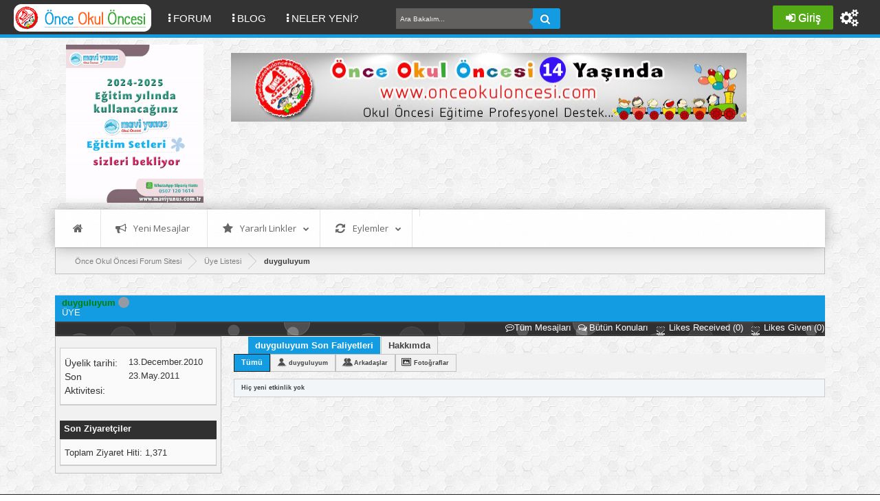

--- FILE ---
content_type: text/html; charset=Windows-1254
request_url: https://www.onceokuloncesi.com/
body_size: 24109
content:
<!DOCTYPE html PUBLIC "-//W3C//DTD XHTML 1.0 Transitional//EN" "http://www.w3.org/TR/xhtml1/DTD/xhtml1-transitional.dtd">
<html xmlns="//www.w3.org/1999/xhtml" dir="ltr" lang="tr" id="vbulletin_html">
<head>
	<link rel="canonical" href="https://www.onceokuloncesi.com/forum.php" />
<meta http-equiv="Content-Type" content="text/html; charset=Windows-1254" />
<meta id="e_vb_meta_bburl" name="vb_meta_bburl" content="https://www.onceokuloncesi.com" />
<base href="https://www.onceokuloncesi.com/" /><!--[if IE]></base><![endif]-->
<meta name="generator" content="vBulletin 4.2.4" />
<meta name="viewport" content="width=device-width initial-scale=1.0 maximum-scale=1.0">
<link rel="stylesheet" href="/revolution/css/font-awesome.css">
<link href="revolution/css/bootstrap.css" rel="stylesheet">
<link rel="stylesheet" href="/revolution/css/netr0n-menu_alan.css">
<link rel="stylesheet" href="/revolution/css/netr0n_emye.css">
<link rel="stylesheet" type="text/css" href="revolution/css/netr0n_colors.css" />
<link rel="stylesheet" type="text/css" href="revolution/css/netr0n_global.css" />
<!--<link rel="stylesheet" type="text/css" href="https://www.onceokuloncesi.com/revolution/css/renkler/brown.css" title="brown">-->
<link rel="alternate stylesheet" type="text/css" href="https://www.onceokuloncesi.com/" title="brown">

<link rel="alternate stylesheet" type="text/css" href="https://www.onceokuloncesi.com/revolution/css/renkler/celikblue.css" title="celikblue"> 
<link rel="alternate stylesheet" type="text/css" href="https://www.onceokuloncesi.com/revolution/css/renkler/red.css" title="red">
<link rel="alternate stylesheet" type="text/css" href="https://www.onceokuloncesi.com/revolution/css/renkler/green.css" title="green">
<!--<link rel="alternate stylesheet" type="text/css" href="https://www.onceokuloncesi.com/revolution/css/renkler/xblue.css" title="red">*/-->
<link rel="alternate stylesheet" type="text/css" href="https://www.onceokuloncesi.com/revolution/css/renkler/yellow.css" title="yellow">
<link rel="alternate stylesheet" type="text/css" href="https://www.onceokuloncesi.com/revolution/css/renkler/orange.css" title="orange">
<link rel="alternate stylesheet" type="text/css" href="https://www.onceokuloncesi.com/revolution/css/renkler/navy.css" title="navy">
<link rel="alternate stylesheet" type="text/css" href="https://www.onceokuloncesi.com/revolution/css/renkler/purple.css" title="purple">
<link rel="alternate stylesheet" type="text/css" href="https://www.onceokuloncesi.com/revolution/css/renkler/teal.css" title="teal">
<link rel="alternate stylesheet" type="text/css" href="https://www.onceokuloncesi.com/revolution/css/renkler/grey.css" title="grey">
<link rel="alternate stylesheet" type="text/css" href="https://www.onceokuloncesi.com/revolution/css/renkler/pink.css" title="pink">
<link rel="alternate stylesheet" type="text/css" href="https://www.onceokuloncesi.com/revolution/css/renkler/cement.css" title="cement">

<meta name="p:domain_verify" content="cba615ec832605d69c3be9597ea44168"/>






	<link rel="Shortcut Icon" href="https://www.onceokuloncesi.com/favicon.ico" type="image/x-icon" />


		<meta name="keywords" content="Okul Öncesi, Okul Öncesi Eğitim, Okul Öncesi Forum, okul öncesi net, Anaokulu, Anasınıfı, okul öncesi etkinlikleri, aylık plan, sanat etkinlikleri, gelişim gözlem formu, gelişim raporu, 2. dönem, preschool, craft, activity" />
		<meta name="description" content="{forum} {description} {thread} {author} {replies}" />





<script type="text/javascript">
<!--
	if (typeof YAHOO === 'undefined') // Load ALL YUI Local
	{
		document.write('<script type="text/javascript" src="clientscript/yui/yuiloader-dom-event/yuiloader-dom-event.js?v=424"><\/script>');
		document.write('<script type="text/javascript" src="clientscript/yui/connection/connection-min.js?v=424"><\/script>');
		var yuipath = 'clientscript/yui';
		var yuicombopath = '';
		var remoteyui = false;
	}
	else	// Load Rest of YUI remotely (where possible)
	{
		var yuipath = 'clientscript/yui';
		var yuicombopath = '';
		var remoteyui = true;
		if (!yuicombopath)
		{
			document.write('<script type="text/javascript" src="clientscript/yui/connection/connection-min.js"><\/script>');
		}
	}
	var SESSIONURL = "";
	var SECURITYTOKEN = "guest";
	var IMGDIR_MISC = "revolution/misc";
	var IMGDIR_BUTTON = "revolution/buttons";
	var vb_disable_ajax = parseInt("1", 10);
	var SIMPLEVERSION = "424";
	var BBURL = "https://www.onceokuloncesi.com";
	var LOGGEDIN = 0 > 0 ? true : false;
	var THIS_SCRIPT = "index";
	var RELPATH = "";
	var PATHS = {
		forum : "",
		cms   : "",
		blog  : ""
	};
	var AJAXBASEURL = "https://www.onceokuloncesi.com/";
// -->
</script>
<!-- Facebook Pixel Code -->
<script>
  !function(f,b,e,v,n,t,s)
  {if(f.fbq)return;n=f.fbq=function(){n.callMethod?
  n.callMethod.apply(n,arguments):n.queue.push(arguments)};
  if(!f._fbq)f._fbq=n;n.push=n;n.loaded=!0;n.version='2.0';
  n.queue=[];t=b.createElement(e);t.async=!0;
  t.src=v;s=b.getElementsByTagName(e)[0];
  s.parentNode.insertBefore(t,s)}(window, document,'script',
  'https://connect.facebook.net/en_US/fbevents.js');
  fbq('init', '443110019398633');
  fbq('track', 'PageView');
</script>
<noscript><img height="1" width="1" style="display:none"
  src="https://www.facebook.com/tr?id=443110019398633&ev=PageView&noscript=1"
/></noscript>
<!-- End Facebook Pixel Code -->
<script type="text/javascript" src="https://www.onceokuloncesi.com/clientscript/vbulletin-core.js?v=424"></script>



	<link rel="alternate" type="application/rss+xml" title="Önce Okul Öncesi Ekibi Forum Sitesi - Biz Bu İşi Biliyoruz RSS Besleme" href="https://www.onceokuloncesi.com/external.php?type=RSS2" />
	



	<link rel="stylesheet" type="text/css" href="https://www.onceokuloncesi.com/css.php?styleid=32&amp;langid=4&amp;d=1726141402&amp;td=ltr&amp;sheet=bbcode.css,editor.css,popupmenu.css,reset-fonts.css,vbulletin.css,vbulletin-chrome.css,vbulletin-formcontrols.css," />

	<!--[if lt IE 8]>
	<link rel="stylesheet" type="text/css" href="https://www.onceokuloncesi.com/css.php?styleid=32&amp;langid=4&amp;d=1726141402&amp;td=ltr&amp;sheet=popupmenu-ie.css,vbulletin-ie.css,vbulletin-chrome-ie.css,vbulletin-formcontrols-ie.css,editor-ie.css" />
	<![endif]-->

<!-- Start Resize Images with Highslide -->


<script type="text/javascript">

            <!--
            folder="./highslide/";
            //-->
            </script>
<script type="text/javascript" language='javascript1.2' src="highslide/highslide-with-gallery.js"></script>
<link rel="stylesheet" type="text/css" href="highslide/highslide.css" />
<script type="text/javascript">
	hs.numberOfImagesToPreload = 5;
	hs.graphicsDir = 'highslide/graphics/';
	hs.showCredits = false;
	hs.outlineType = 'glossy-dark';
	
	
	
	
	
	hs.dimmingOpacity = 0.50;
	hs.fadeInOut = true;
	hs.align = 'center';
	hs.transitions = ['expand', 'crossfade'];
	hs.marginTop = 0;
	hs.marginBottom = 70;
	hs.marginLeft = 0;
	hs.marginRight = 0;
	hs.allowMultipleInstances = false;
	
	hs.autoplay = false;
if (hs.addSlideshow) hs.addSlideshow({
	interval: 5000,
	repeat: false,
	

	useControls: true,

	fixedControls: 'fit',

	overlayOptions: {
		opacity: 0.75,
		
		
		className: 'large-dark',
		
		
		position: 'bottom center',
		offsetX: 0,
		offsetY: -10,
		relativeTo: 'viewport',
		
		hideOnMouseOut: false
		
	}
});
</script>

<!-- End Resize Images with Highslide -->


<script src="revolution/js/jquery-2.2.0.min.js"></script>
<script src="revolution/js/bootstrap.min.js"></script>
<script src="revolution/js/netr0n_effect.js"></script>
<script src="revolution/js/netr0n_special.min.js"></script>





<!-- Resize Images with Highslide -->

		
<style type="text/css">
.highslide img {
	border: 0px solid #000000;
	border-color: expression(this.color > #000000 ? #000000 : true);
	border-width: expression(this.width > 0 ? 0 : true);	
	max-width:200px;
	width: expression(this.width > 200 ? 200 : true);
}
.highslide:hover img {
	border: 0px solid #000000;
	border-color: expression(this.color > #000000 ? #000000 : true);
	border-width: expression(this.width > 0 ? 0 : true);
}
.highslide-thumbstrip-vertical img {
	width:95px;
	width: expression(this.width > 95 ? 95 : true);
}
.highslide-wrapper, .highslide-outline {
	background: #111111;
	Background-color: expression(this.color > #111111 ? #111111 : true);
}
.highslide-thumbstrip img {
	border: 1px solid #555555;
}
</style>

<!-- / Resize Images with Highslide -->

	<title>Önce Okul Öncesi Ekibi Forum Sitesi - Biz Bu İşi Biliyoruz</title>
	<script type="text/javascript" src="clientscript/vbulletin_read_marker.js?v=424"></script>
	
	<link rel="stylesheet" type="text/css" href="https://www.onceokuloncesi.com/css.php?styleid=32&amp;langid=4&amp;d=1726141402&amp;td=ltr&amp;sheet=forumbits.css,forumhome.css,options.css" />
        
	<!--[if lt IE 8]><link rel="stylesheet" type="text/css" href="https://www.onceokuloncesi.com/css.php?styleid=32&amp;langid=4&amp;d=1726141402&amp;td=ltr&amp;sheet=forumbits-ie.css,options-ie.css" /><![endif]-->
        
	<link href='//fonts.googleapis.com/css?family=Open+Sans+Condensed:300,700' rel='stylesheet' type='text/css'>
<link rel="stylesheet" href="revolution/yazifont/stylesheet.css" type="text/css" charset="utf-8" />
<link rel="stylesheet" type="text/css" href="https://www.onceokuloncesi.com/css.php?styleid=32&amp;langid=4&amp;d=1726141402&amp;td=ltr&amp;sheet=additional.css" />


<script type="text/javascript" src="//ajax.googleapis.com/ajax/libs/jquery/1.7.2/jquery.min.js"></script>

	<script type="text/javascript" src="revolution/js/jquery.leanModal.min.js?v1"></script>
	<script type="text/javascript">
		$(document).ready(function(){
			$('.loginbtn').leanModal({ top : 100, closeButton: ".modal_close" });
			$('.loginbtn').click(function() {
				//$('#login-form input').first().focus();
			})
			$('.registerbtn').click(function() {
				$('#login-form').submit();
			});
		}); 
	</script>

<script type="text/javascript" src="revolution/js/netr0n_core.js"></script>
</head>
	<body>

	<nav class="navbar navbar-default">
  <div class="container-fluid">
    <!-- Brand and toggle get grouped for better mobile display -->
    <div class="navbar-header">
         
      <button type="button" class="navbar-toggle collapsed" data-toggle="collapse" data-target="#bs-example-navbar-collapse-1" aria-expanded="false">
      
       

        <span class="sr-only">Toggle navigation</span>
        <span class="icon-bar"></span>
        <span class="icon-bar"></span>
        <span class="icon-bar"></span>
      </button>
    <div class="navbar-brand">
              
                 <div>
                  <span class="netr0n_logo_parilti">
                     <a  name="top" href="https://www.onceokuloncesi.com/forum.php" class="logo-image netr0n_logo_pariltix"><img src="https://www.onceokuloncesi.com/dosya/yukleme/fb004488f7c7d5aebec737c33a63be0d.png" alt="önce okul öncesi 10 yaşında (:"></a></span>
                  </div>
              
            </div>
    </div>
    <div class="collapse navbar-collapse" id="bs-example-navbar-collapse-1">
      <ul class="nav navbar-nav navbar-left">
        <li><a href="https://www.onceokuloncesi.com/forum.php"><i class="fa fa-ellipsis-v fkirmizi" aria-hidden="true">&nbsp;</i>FORUM <span class="sr-only">(current)</span></a></li>
        <li><a href="https://www.onceokuloncesi.com/blogs/"><i class="fa fa-ellipsis-v fmor" aria-hidden="true">&nbsp;</i>BLOG</a></li>
        <li><a href="https://www.onceokuloncesi.com/activity.php"><i class="fa fa-ellipsis-v fturuncu" aria-hidden="true">&nbsp;</i>NELER YENİ?</a></li>
        </ul>
 <ul class="nav navbar-nav navbar-left">

<form class="search-form" name="suyb" action="https://www.onceokuloncesi.com/search.php?do=process" method="post">
<input type="hidden" name="securitytoken" value="guest" />
<input type="hidden" name="do" value="process" />
<span class="textboxcontainer"><span>
<input type="text" id="search-form" name="q" placeholder="Ara Bakalım..."required/>
<button class="netr0n_ara_button" type="submit"><i class="fa fa-search" aria-hidden="true" style="font-size:15px;">&nbsp;</i></button>
</form>
 
</ul>
<ul class="nav navbar-nav navbar-right">
        
         
          <ul class="dropdown-menu">
          
		
		<!--netr0n patterns colors-->

<div class="patternchanger">
<ul>
<li><a original-title="Theme Options"><i class="fa fa-cogs" aria-hidden="true" style="margin-top:5px; font-size: 25px;" original-title="">&nbsp;</i></a>
<ul class="paneldropdown themepanel">

<div class="colors">
<span class="colortextx1">Tema Renkleri</span>
<ul>
<li class="cred"><a rel="red" class="styleswitch" original-title=""></a></li>
<li class="cgreen"><a rel="green" class="styleswitch" original-title=""></a></li>
<li class="cblue"><a rel="celikblue" class="styleswitch" original-title=""></a></li>
<li class="cyellow"><a rel="yellow" class="styleswitch" original-title=""></a></li>
<li class="corange"><a rel="orange" class="styleswitch" original-title=""></a></li>
<li class="cpurple"><a rel="purple" class="styleswitch" original-title=""></a></li>

<li class="cnavy"><a rel="navy" class="styleswitch" original-title=""></a></li>
<li class="cgrey"><a rel="grey" class="styleswitch" original-title=""></a></li>
<li class="cpink"><a rel="pink" class="styleswitch" original-title=""></a></li>
<li class="cteal"><a rel="teal" class="styleswitch" original-title=""></a></li>
<li class="cbrown"><a rel="brown" class="styleswitch" original-title=""></a></li>
<li class="ccement"><a rel="cement" class="styleswitch" original-title=""></a></li>
</ul>
</div>

<div class="patterns">
<span class="colortextx1">Tema Arka Plan Renkleri</span>
<ul class="backgrounds">
<li class="bg1"></li>
<li class="bg2"></li>
<li class="bg3"></li>
<li class="bg4"></li>
<li class="bg5"></li>
<li class="bg6"></li>
<li class="bg7"></li>
<li class="bg8"></li>  
<li class="bg9"></li>
<li class="bg10"></li> 
<li class="bg11"></li>       
<li class="bg12"></li>       
<li class="bg13 active"></li>      
<li class="bg14"></li>  
<li class="bg15"></li>    
<li class="bg16"></li>    
<li class="bg17"></li>   
<li class="bg18"></li>   
</ul>
</div>
<div class="images">
<span class="colortextx1">Tema Arka Plan Resimleri</span>
<ul class="backgrounds">
<li class="bg19"></li>   
<li class="bg20"></li>         
<li class="bg21"></li>         
<li class="bg22"></li>         
<li class="bg23"></li>         
<li class="bg24"></li>                                             
</ul>  
</div>

</ul>
</li>
</ul>
</div>


		
		
		
      </ul>
	<ul class="nav navbar-nav navbar-right">
				


<!-- netr0n patterns colors-->
<ul class="nav navbar-nav navbar-right">

<!--netr0n patterns colors-->

<div class="patternchanger">
<ul>
<li><a original-title="Theme Options"><i class="fa fa-cogs" aria-hidden="true" style="margin-top:5px; font-size: 25px;" original-title="">&nbsp;</i></a>
<ul class="paneldropdown themepanel">

<div class="colors">
<span class="colortextx1">Tema Renkleri</span>
<ul>
<li class="cred"><a rel="red" class="styleswitch" original-title=""></a></li>
<li class="cgreen"><a rel="green" class="styleswitch" original-title=""></a></li>
<li class="cblue"><a rel="celikblue" class="styleswitch" original-title=""></a></li>
<li class="cyellow"><a rel="yellow" class="styleswitch" original-title=""></a></li>
<li class="corange"><a rel="orange" class="styleswitch" original-title=""></a></li>
<li class="cpurple"><a rel="purple" class="styleswitch" original-title=""></a></li>

<li class="cnavy"><a rel="navy" class="styleswitch" original-title=""></a></li>
<li class="cgrey"><a rel="grey" class="styleswitch" original-title=""></a></li>
<li class="cpink"><a rel="pink" class="styleswitch" original-title=""></a></li>
<li class="cteal"><a rel="teal" class="styleswitch" original-title=""></a></li>
<li class="cbrown"><a rel="brown" class="styleswitch" original-title=""></a></li>
<li class="ccement"><a rel="cement" class="styleswitch" original-title=""></a></li>
</ul>
</div>

<div class="patterns">
<span class="colortextx1">Tema Arka Plan Renkleri</span>
<ul class="backgrounds">
<li class="bg1"></li>
<li class="bg2"></li>
<li class="bg3"></li>
<li class="bg4"></li>
<li class="bg5"></li>
<li class="bg6"></li>
<li class="bg7"></li>
<li class="bg8"></li>  
<li class="bg9"></li>
<li class="bg10"></li> 
<li class="bg11"></li>       
<li class="bg12"></li>       
<li class="bg13 active"></li>      
<li class="bg14"></li>  
<li class="bg15"></li>    
<li class="bg16"></li>    
<li class="bg17"></li>   
<li class="bg18"></li>   
</ul>
</div>
<div class="images">
<span class="colortextx1">Tema Arka Plan Resimleri</span>
<ul class="backgrounds">
<li class="bg19"></li>   
<li class="bg20"></li>         
<li class="bg21"></li>         
<li class="bg22"></li>         
<li class="bg23"></li>         
<li class="bg24"></li>                                             
</ul>  
</div>

</ul>
</li>
</ul>
</div>

</ul>
<!-- netr0n patterns colors-->


<!-- login giris alanı start-->
<ul class="usermenu guest">

	<li><span class="netr0n_sag_k_btn"><a class="loginbtn" name="netr0n_login-box" href="#netr0n_login-box"><i class="fa fa-sign-in" aria-hidden="true">&nbsp;</i>Giriş</a></li>
	
        
        </ul>

<!--Login giris alanı end-->

    </div><!-- /.navbar-collapse -->
  </div><!-- /.container-fluid -->
</nav>
		
  <div class="clear"></div>
	
<div id="revolution-container">
<div id="netr0n_wrap" class="revolutionfix">

<div class="wrapper">
<div class="above_body"> <!-- closing tag is in template navbar -->
<div id="header" class="floatcontainer doc_header">

		<!--<div>
                 
			<a name="top" href="https://www.onceokuloncesi.com/forum.php" class="logo-image">
				
					<img src="revolution/logo.png" alt="Önce Okul Öncesi Ekibi Forum Sitesi - Biz Bu İşi Biliyoruz - vBulletin" />
				
			</a>
		</div>-->



	<div class="ad_global_header">
		
		
	</div>
	<hr />
</div>


<br><br>

<table border="0"><tr><td>



&nbsp;		
	&nbsp;	
	
<a href="https://dijital.maviyunus.com.tr/">
<img border="0" class="ASD" src="https://www.madamteacher.com/wp-content/uploads/2024/09/MY-ANASAYFA-BANNER-05092024.gif" width="200" height="230"></a>



	&nbsp;	
	&nbsp;	
	&nbsp;	
	&nbsp;		
	&nbsp;	
	
</td><td>


<a href="https://www.onceokuloncesi.com/"><img border="0" class="ASD2" src="https://www.onceokuloncesi.com/dosya/yukleme/545a1178024e85dbe82032e0ce1f638a.png" width="100%" height="100%"></a>


<br>
<br>

<script async src="//pagead2.googlesyndication.com/pagead/js/adsbygoogle.js"></script>
<!-- ASD -->
<ins class="adsbygoogle ADS"
style="display:inline-block"
data-ad-client="ca-pub-2263647136521837"
data-ad-slot="5003973801"></ins>
<script>
(adsbygoogle = window.adsbygoogle || []).push({});
</script>

</td></tr></table>







	</div><!-- close above_body -->

<!-- netr0n under menu -->
<div class="body">
		
<!-- netr0n mega menu -->
<ul class="sky-mega-menu sky-mega-menu-anim-flip sky-mega-menu-response-to-icons">
    <!-- Home -->
	<li>
		<a href="https://www.onceokuloncesi.com/forum.php"><i class="fa fa-single fa-home"></i></a>
	</li>
   <!--/ Home -->
				
   <!-- Y.mesajlar -->
	<li aria-haspopup="true">
	<a rel="nofollow" href="/search.php?do=getnew&amp;contenttype=vBForum_Post"><i class="fa fa-bullhorn"></i>Yeni Mesajlar</a>
				
	</li>
	<!--/ Y.mesajlar -->
				
	<!-- Y.Linkler -->
	<li aria-haspopup="true">
	<a href="#"><i class="fa fa-star"></i>Yararlı Linkler<i class="fa fa-indicator fa-chevron-down"></i></a>
		<div class="grid-container3">
		<ul>
		<li><a href="https://www.onceokuloncesi.com/calendar.php"><i class="fa fa-calendar"></i>Takvim</a></li>
		<li aria-haspopup="true">
		<a href="https://www.onceokuloncesi.com/showgroups.php"><i class="fa fa-group"></i>Site Yönetimi</a>						
		</li>
		<li><a href="sitemap/"><i class="fa fa-archive"></i>Arşiv</a></a></li>
		<li><a href="https://www.onceokuloncesi.com/sendmessage.php"><i class="fa fa-pencil-square-o"></i>Bize Yazın</a></a></li>
		<li><a rel="nofollow" href="https://www.onceokuloncesi.com/usertag.php?do=statistics"><i class="fa fa-tags"></i>Etiketleme İstatistik</a></a></li>
						</ul>
					</div>
				</li>
	<!--/ Y.Linkler -->
				
	<!-- topluluk -->
	<li aria-haspopup="true">
	<a href="#"><i class="fa fa-refresh"></i>Eylemler<i class="fa fa-indicator fa-chevron-down"></i></a>
	<div class="grid-container3">
		<ul>
		
		<li><a rel="nofollow" href="https://www.onceokuloncesi.com/forumdisplay.php?do=markread&amp;markreadhash="><i class="fa fa-check-square-o"></i>Forumu Okundu Say</a></li>
				</ul>
					</div>
		</li class="right">
				
              <!-- topluluk -->
		<li aria-haspopup="true">
		
		</li class="right">
		<!--/ topluluk -->
				
		<!-- blog -->
		
		<!--/ blog -->

			
		



			</ul>
			<!--/ mega menu -->
			
		</div>
<!-- netr0n under menu end -->









<div id="popup1" class="overlaynetr0n">
	<div class="popupnetr0n">
		<h2><i class="fa fa-bullseye" aria-hidden="true" style="font-size:25px; color: 
#139ce1;">&nbsp;</i>Ä°letiÅŸim</h2><hr />
                 <p><b><i class="fa fa-phone" style="font-size:25px; color: #41CC32;">&nbsp;</i></b><span id="textim">05xx xxx xx xx</span></p><hr /> 
                 <p><b><i class="fa fa-skype" aria-hidden="true" style="font-size:25px; color: #1fa1e5;">&nbsp;</i></b><span id="textim">vbnetron</span></p><hr />
                 <p></b><i class="fa fa-at" aria-hidden="true" style="font-size:25px; color: #FF0000">&nbsp;</i></b><span id="textim"><a href="/cdn-cgi/l/email-protection" class="__cf_email__" data-cfemail="3b555e4f4954557b555e4f495455154c5e59154f49">[email&#160;protected]</a></span></p>
 
		<a class="close_netr0n" href="#">&times;</a>
		
	</div>
</div>






	


	<!-- main -->
        
	<ol id="forums" class="floatcontainer">
		

<li class="forumbit_nopost link L1" id="cat542">
	<div class="forumhead foruminfo L1 collapse">
        

		<h2>
		<span class="forumtitle"><a id="pandemi-donemi-paylasimlari" name="pandemi-donemi-paylasimlari"  href="https://www.onceokuloncesi.com/forum.php#pandemi-donemi-paylasimlari">PANDEMİ DÖNEMİ PAYLAŞIMLARI</a></span>
		
			<!--<a class="collapse" id="collapse_c_cat542" href="#top"><img src="revolution/buttons/collapse_40b.png" alt="" /></a>-->
		
		</h2>

	</div>

	
	<ol id="c_cat542" class="childforum">
		<li id="forum543" class="forumbit_post old L2">
	<div class="forumicon">
		 <i class="fa netr0nstbg netr0nst-old"></i>
	</div>

	<div class="forumdata">
		<div class="titleline">
			<h2 class="forumtitle"><a href="https://www.onceokuloncesi.com/mesafeli-etkinlikler/">Mesafeli Etkinlikler</a>						 			 
			<span class="viewing">(3 Kişi İçeride)</span></h2>
		</div>

		

		

		
			<div style="width:100%;"><div class="subforums" style="width:100%;"><ol class="subforumlist commalist" style="width:100%;"><div style="width:100%;"><div style="vertical-align:top;clear:both;"><div style="float:left;width:50%;text-align:left;font-size:12px;"><ul><li class="subforum">
				
					<img class="inlineimg" src="revolution/statusicon/subforum_old-48.png" alt="" border="0" id="forum_statusicon_547" /> 
				
				<a href="https://www.onceokuloncesi.com/uzaktan-egitim-etkinlikleri/">Uzaktan Eğitim Etkinlikleri</a>
		</li></ul></div><div style="float:left;width:50%;text-align:left;font-size:12px;"><ul><li class="subforum">
				
					<img class="inlineimg" src="revolution/statusicon/subforum_old-48.png" alt="" border="0" id="forum_statusicon_548" /> 
				
				<a href="https://www.onceokuloncesi.com/yuzyuze-etkinlikler/">Yüzyüze Etkinlikler</a>
		</li></ul></div></div><div style="vertical-align:top;clear:both;"></div></div></ol></div></div>
		

	</div>
	
	<div class="forumactionlinks">
		<ol>
		
		
			<li class="forumactionlink rsslink netr0nrssicon"><a rel="nofollow" href="https://www.onceokuloncesi.com/external.php?type=RSS2&amp;forumids=543" title="Bu forumun RSS beslemesi">Bu forumun RSS beslemesi</a></li>
			
		
			
		
		
		</ol>
	</div>
      
	
	<div class="forumstats">
 	<!-- cihan -->


               
	
	<!-- cihan -->
          
	</div>

     
	
	<div class="forumlastpost">
		
			<div>
				

		
			</div>
		
	</div>

</li><li id="forum544" class="forumbit_post old L2">
	<div class="forumicon">
		 <i class="fa netr0nstbg netr0nst-old"></i>
	</div>

	<div class="forumdata">
		<div class="titleline">
			<h2 class="forumtitle"><a href="https://www.onceokuloncesi.com/resmi-yazi-ve-belgeler/">Resmi Yazı ve Belgeler</a>						 			 
			<span class="viewing">(1 Kişi İçeride)</span></h2>
		</div>

		<p class="forumdescription">Pandemi dönemi resmi ve eğitici yazılar, dokümanlar</p>

		

		

	</div>
	
	<div class="forumactionlinks">
		<ol>
		
		
			<li class="forumactionlink rsslink netr0nrssicon"><a rel="nofollow" href="https://www.onceokuloncesi.com/external.php?type=RSS2&amp;forumids=544" title="Bu forumun RSS beslemesi">Bu forumun RSS beslemesi</a></li>
			
		
			
		
		
		</ol>
	</div>
      
	
	<div class="forumstats">
 	<!-- cihan -->


               
	
	<!-- cihan -->
          
	</div>

     
	
	<div class="forumlastpost">
		
			<div>
				

		
			</div>
		
	</div>

</li><li id="forum545" class="forumbit_post old L2">
	<div class="forumicon">
		 <i class="fa netr0nstbg netr0nst-old"></i>
	</div>

	<div class="forumdata">
		<div class="titleline">
			<h2 class="forumtitle"><a href="https://www.onceokuloncesi.com/haberler/">Haberler</a>						 			 
			</h2>
		</div>

		<p class="forumdescription">Pandemi dönemi önemli haberler</p>

		

		

	</div>
	
	<div class="forumactionlinks">
		<ol>
		
		
			<li class="forumactionlink rsslink netr0nrssicon"><a rel="nofollow" href="https://www.onceokuloncesi.com/external.php?type=RSS2&amp;forumids=545" title="Bu forumun RSS beslemesi">Bu forumun RSS beslemesi</a></li>
			
		
			
		
		
		</ol>
	</div>
      
	
	<div class="forumstats">
 	<!-- cihan -->


               
	
	<!-- cihan -->
          
	</div>

     
	
	<div class="forumlastpost">
		
			<div>
				

		
			</div>
		
	</div>

</li><li id="forum546" class="forumbit_post old L2">
	<div class="forumicon">
		 <i class="fa netr0nstbg netr0nst-old"></i>
	</div>

	<div class="forumdata">
		<div class="titleline">
			<h2 class="forumtitle"><a href="https://www.onceokuloncesi.com/deneyimleriniz-sorulariniz/">Deneyimleriniz, Sorularınız</a>						 			 
			</h2>
		</div>

		<p class="forumdescription">Pandemi dönemi deneyimleriniz, sorularınız, karşılaştığınız sorunları bu bölümde paylaşabilirsiniz</p>

		

		

	</div>
	
	<div class="forumactionlinks">
		<ol>
		
		
			<li class="forumactionlink rsslink netr0nrssicon"><a rel="nofollow" href="https://www.onceokuloncesi.com/external.php?type=RSS2&amp;forumids=546" title="Bu forumun RSS beslemesi">Bu forumun RSS beslemesi</a></li>
			
		
			
		
		
		</ol>
	</div>
      
	
	<div class="forumstats">
 	<!-- cihan -->


               
	
	<!-- cihan -->
          
	</div>

     
	
	<div class="forumlastpost">
		
			<div>
				

		
			</div>
		
	</div>

</li>
	</ol>
	
</li><li class="forumbit_nopost link L1" id="cat384">
	<div class="forumhead foruminfo L1 collapse">
        

		<h2>
		<span class="forumtitle"><a id="belirli-gun-ve-haftalara-gore-etkinlikler" name="belirli-gun-ve-haftalara-gore-etkinlikler"  href="https://www.onceokuloncesi.com/forum.php#belirli-gun-ve-haftalara-gore-etkinlikler">BELİRLİ GÜN VE HAFTALARA GÖRE ETKİNLİKLER</a></span>
		
			<!--<a class="collapse" id="collapse_c_cat384" href="#top"><img src="revolution/buttons/collapse_40b.png" alt="" /></a>-->
		
		</h2>

	</div>

	
	<ol id="c_cat384" class="childforum">
		<li id="forum385" class="forumbit_post old L2">
	<div class="forumicon">
		 <i class="fa netr0nstbg netr0nst-old"></i>
	</div>

	<div class="forumdata">
		<div class="titleline">
			<h2 class="forumtitle"><a href="https://www.onceokuloncesi.com/eylul-ayi-icin-etkinlikler/">EYLÜL AYI İÇİN ETKİNLİKLER</a>						 			 
			<span class="viewing">(1 Kişi İçeride)</span></h2>
		</div>

		

		

		
			<div style="width:100%;"><div class="subforums" style="width:100%;"><ol class="subforumlist commalist" style="width:100%;"><div style="width:100%;"><div style="vertical-align:top;clear:both;"><div style="float:left;width:50%;text-align:left;font-size:12px;"><ul><li class="subforum">
				
					<img class="inlineimg" src="revolution/statusicon/subforum_old-48.png" alt="" border="0" id="forum_statusicon_396" /> 
				
				<a href="https://www.onceokuloncesi.com/itfaiyecilik-haftasi-etkinlikleri/">İtfaiyecilik Haftası Etkinlikleri</a>
		</li></ul></div><div style="float:left;width:50%;text-align:left;font-size:12px;"><ul><li class="subforum">
				
					<img class="inlineimg" src="revolution/statusicon/subforum_old-48.png" alt="" border="0" id="forum_statusicon_395" /> 
				
				<a href="https://www.onceokuloncesi.com/okula-uyum-etkinlikleri/">Okula Uyum Etkinlikleri</a>
		</li></ul></div></div><div style="vertical-align:top;clear:both;"></div></div></ol></div></div>
		

	</div>
	
	<div class="forumactionlinks">
		<ol>
		
		
			<li class="forumactionlink rsslink netr0nrssicon"><a rel="nofollow" href="https://www.onceokuloncesi.com/external.php?type=RSS2&amp;forumids=385" title="Bu forumun RSS beslemesi">Bu forumun RSS beslemesi</a></li>
			
		
			
		
		
		</ol>
	</div>
      
	
	<div class="forumstats">
 	<!-- cihan -->


               
	
	<!-- cihan -->
          
	</div>

     
	
	<div class="forumlastpost">
		
			<div>
				

		
			</div>
		
	</div>

</li><li id="forum386" class="forumbit_post old L2">
	<div class="forumicon">
		 <i class="fa netr0nstbg netr0nst-old"></i>
	</div>

	<div class="forumdata">
		<div class="titleline">
			<h2 class="forumtitle"><a href="https://www.onceokuloncesi.com/ekim-ayi-icin-etkinlikler/">EKİM AYI İÇİN ETKİNLİKLER</a>						 			 
			<span class="viewing">(4 Kişi İçeride)</span></h2>
		</div>

		

		

		
			<div style="width:100%;"><div class="subforums" style="width:100%;"><ol class="subforumlist commalist" style="width:100%;"><div style="width:100%;"><div style="vertical-align:top;clear:both;"><div style="float:left;width:50%;text-align:left;font-size:12px;"><ul><li class="subforum">
				
					<img class="inlineimg" src="revolution/statusicon/subforum_old-48.png" alt="" border="0" id="forum_statusicon_397" /> 
				
				<a href="https://www.onceokuloncesi.com/hayvanlari-koruma-haftasi/">Hayvanları Koruma Haftası</a>
		</li></ul></div><div style="float:left;width:50%;text-align:left;font-size:12px;"><ul><li class="subforum">
				
					<img class="inlineimg" src="revolution/statusicon/subforum_old-48.png" alt="" border="0" id="forum_statusicon_398" /> 
				
				<a href="https://www.onceokuloncesi.com/dunya-cocuk-gunu-etkinlikleri/">Dünya Çocuk Günü Etkinlikleri</a>
		</li></ul></div></div><div style="vertical-align:top;clear:both;"><div style="float:left;width:50%;text-align:left;font-size:12px;"><ul><li class="subforum">
				
					<img class="inlineimg" src="revolution/statusicon/subforum_old-48.png" alt="" border="0" id="forum_statusicon_399" /> 
				
				<a href="https://www.onceokuloncesi.com/29-ekim-cumhuriyet-bayrami-etkinlikleri/">29 Ekim Cumhuriyet Bayramı Etkinlikleri</a>
		</li></ul></div><div style="float:left;width:50%;text-align:left;font-size:12px;"><ul><li class="subforum">
				
					<img class="inlineimg" src="revolution/statusicon/subforum_old-48.png" alt="" border="0" id="forum_statusicon_523" /> 
				
				<a href="https://www.onceokuloncesi.com/sonbahar-etkinlikleri/">Sonbahar Etkinlikleri</a>
		</li></ul></div></div><div style="vertical-align:top;clear:both;"></div></div></ol></div></div>
		

	</div>
	
	<div class="forumactionlinks">
		<ol>
		
		
			<li class="forumactionlink rsslink netr0nrssicon"><a rel="nofollow" href="https://www.onceokuloncesi.com/external.php?type=RSS2&amp;forumids=386" title="Bu forumun RSS beslemesi">Bu forumun RSS beslemesi</a></li>
			
		
			
		
		
		</ol>
	</div>
      
	
	<div class="forumstats">
 	<!-- cihan -->


               
	
	<!-- cihan -->
          
	</div>

     
	
	<div class="forumlastpost">
		
			<div>
				

		
			</div>
		
	</div>

</li><li id="forum387" class="forumbit_post old L2">
	<div class="forumicon">
		 <i class="fa netr0nstbg netr0nst-old"></i>
	</div>

	<div class="forumdata">
		<div class="titleline">
			<h2 class="forumtitle"><a href="https://www.onceokuloncesi.com/kasim-ayi-icin-etkinlikler/">KASIM AYI İÇİN ETKİNLİKLER</a>						 			 
			<span class="viewing">(4 Kişi İçeride)</span></h2>
		</div>

		

		

		
			<div style="width:100%;"><div class="subforums" style="width:100%;"><ol class="subforumlist commalist" style="width:100%;"><div style="width:100%;"><div style="vertical-align:top;clear:both;"><div style="float:left;width:50%;text-align:left;font-size:12px;"><ul><li class="subforum">
				
					<img class="inlineimg" src="revolution/statusicon/subforum_old-48.png" alt="" border="0" id="forum_statusicon_402" /> 
				
				<a href="https://www.onceokuloncesi.com/10-kasim-ataturk-haftasi-etkinlikleri/">10 Kasım Atatürk Haftası Etkinlikleri</a>
		</li></ul></div><div style="float:left;width:50%;text-align:left;font-size:12px;"><ul><li class="subforum">
				
					<img class="inlineimg" src="revolution/statusicon/subforum_old-48.png" alt="" border="0" id="forum_statusicon_403" /> 
				
				<a href="https://www.onceokuloncesi.com/cocuk-kitaplari-haftasi-etkinlikleri/">Çocuk Kitapları Haftası Etkinlikleri</a>
		</li></ul></div></div><div style="vertical-align:top;clear:both;"><div style="float:left;width:50%;text-align:left;font-size:12px;"><ul><li class="subforum">
				
					<img class="inlineimg" src="revolution/statusicon/subforum_old-48.png" alt="" border="0" id="forum_statusicon_404" /> 
				
				<a href="https://www.onceokuloncesi.com/ogretmenler-gunu-etkinlikleri/">Öğretmenler Günü Etkinlikleri</a>
		</li></ul></div><div style="float:left;width:50%;text-align:left;font-size:12px;"><ul><li class="subforum">
				
					<img class="inlineimg" src="revolution/statusicon/subforum_old-48.png" alt="" border="0" id="forum_statusicon_401" /> 
				
				<a href="https://www.onceokuloncesi.com/kizilay-haftasi-etkinlikleri/">Kızılay Haftası Etkinlikleri</a>
		</li></ul></div></div><div style="vertical-align:top;clear:both;"></div></div></ol></div></div>
		

	</div>
	
	<div class="forumactionlinks">
		<ol>
		
		
			<li class="forumactionlink rsslink netr0nrssicon"><a rel="nofollow" href="https://www.onceokuloncesi.com/external.php?type=RSS2&amp;forumids=387" title="Bu forumun RSS beslemesi">Bu forumun RSS beslemesi</a></li>
			
		
			
		
		
		</ol>
	</div>
      
	
	<div class="forumstats">
 	<!-- cihan -->


               
	
	<!-- cihan -->
          
	</div>

     
	
	<div class="forumlastpost">
		
			<div>
				

		
			</div>
		
	</div>

</li><li id="forum388" class="forumbit_post old L2">
	<div class="forumicon">
		 <i class="fa netr0nstbg netr0nst-old"></i>
	</div>

	<div class="forumdata">
		<div class="titleline">
			<h2 class="forumtitle"><a href="https://www.onceokuloncesi.com/aralik-ayi-icin-etkinlikler/">ARALIK AYI İÇİN ETKİNLİKLER</a>						 			 
			<span class="viewing">(9 Kişi İçeride)</span></h2>
		</div>

		

		

		
			<div style="width:100%;"><div class="subforums" style="width:100%;"><ol class="subforumlist commalist" style="width:100%;"><div style="width:100%;"><div style="vertical-align:top;clear:both;"><div style="float:left;width:50%;text-align:left;font-size:12px;"><ul><li class="subforum">
				
					<img class="inlineimg" src="revolution/statusicon/subforum_old-48.png" alt="" border="0" id="forum_statusicon_406" /> 
				
				<a href="https://www.onceokuloncesi.com/yerli-mali-haftasi-etkinlikleri/">Yerli Malı Haftası Etkinlikleri</a>
		</li></ul></div><div style="float:left;width:50%;text-align:left;font-size:12px;"><ul><li class="subforum">
				
					<img class="inlineimg" src="revolution/statusicon/subforum_old-48.png" alt="" border="0" id="forum_statusicon_407" /> 
				
				<a href="https://www.onceokuloncesi.com/yilbasi-yeniyil-etkinlikleri/">Yılbaşı (Yeniyıl) Etkinlikleri</a>
		</li></ul></div></div><div style="vertical-align:top;clear:both;"><div style="float:left;width:50%;text-align:left;font-size:12px;"><ul><li class="subforum">
				
					<img class="inlineimg" src="revolution/statusicon/subforum_old-48.png" alt="" border="0" id="forum_statusicon_409" /> 
				
				<a href="https://www.onceokuloncesi.com/insan-haklari-ve-demokrasi-haftasi/">İnsan Hakları ve Demokrasi Haftası</a>
		</li></ul></div><div style="float:left;width:50%;text-align:left;font-size:12px;"><ul><li class="subforum">
				
					<img class="inlineimg" src="revolution/statusicon/subforum_old-48.png" alt="" border="0" id="forum_statusicon_538" /> 
				
				<a href="https://www.onceokuloncesi.com/mevlana-haftasi-etkinlikleri/">Mevlana Haftası Etkinlikleri</a>
		</li></ul></div></div><div style="vertical-align:top;clear:both;"></div></div></ol></div></div>
		

	</div>
	
	<div class="forumactionlinks">
		<ol>
		
		
			<li class="forumactionlink rsslink netr0nrssicon"><a rel="nofollow" href="https://www.onceokuloncesi.com/external.php?type=RSS2&amp;forumids=388" title="Bu forumun RSS beslemesi">Bu forumun RSS beslemesi</a></li>
			
		
			
		
		
		</ol>
	</div>
      
	
	<div class="forumstats">
 	<!-- cihan -->


               
	
	<!-- cihan -->
          
	</div>

     
	
	<div class="forumlastpost">
		
			<div>
				

		
			</div>
		
	</div>

</li><li id="forum389" class="forumbit_post old L2">
	<div class="forumicon">
		 <i class="fa netr0nstbg netr0nst-old"></i>
	</div>

	<div class="forumdata">
		<div class="titleline">
			<h2 class="forumtitle"><a href="https://www.onceokuloncesi.com/ocak-ayi-icin-etkinlikler/">OCAK AYI İÇİN ETKİNLİKLER</a>						 			 
			<span class="viewing">(10 Kişi İçeride)</span></h2>
		</div>

		

		

		
			<div style="width:100%;"><div class="subforums" style="width:100%;"><ol class="subforumlist commalist" style="width:100%;"><div style="width:100%;"><div style="vertical-align:top;clear:both;"><div style="float:left;width:50%;text-align:left;font-size:12px;"><ul><li class="subforum">
				
					<img class="inlineimg" src="revolution/statusicon/subforum_old-48.png" alt="" border="0" id="forum_statusicon_408" /> 
				
				<a href="https://www.onceokuloncesi.com/kis-mevsimi-ile-ilgili-etkinlikler/">Kış Mevsimi İle İlgili Etkinlikler</a>
		</li></ul></div><div style="float:left;width:50%;text-align:left;font-size:12px;"><ul><li class="subforum">
				
					<img class="inlineimg" src="revolution/statusicon/subforum_old-48.png" alt="" border="0" id="forum_statusicon_410" /> 
				
				<a href="https://www.onceokuloncesi.com/enerji-tasarrufu-etkinlikleri/">Enerji Tasarrufu Etkinlikleri</a>
		</li></ul></div></div><div style="vertical-align:top;clear:both;"></div></div></ol></div></div>
		

	</div>
	
	<div class="forumactionlinks">
		<ol>
		
		
			<li class="forumactionlink rsslink netr0nrssicon"><a rel="nofollow" href="https://www.onceokuloncesi.com/external.php?type=RSS2&amp;forumids=389" title="Bu forumun RSS beslemesi">Bu forumun RSS beslemesi</a></li>
			
		
			
		
		
		</ol>
	</div>
      
	
	<div class="forumstats">
 	<!-- cihan -->


               
	
	<!-- cihan -->
          
	</div>

     
	
	<div class="forumlastpost">
		
			<div>
				

		
			</div>
		
	</div>

</li><li id="forum390" class="forumbit_post old L2">
	<div class="forumicon">
		 <i class="fa netr0nstbg netr0nst-old"></i>
	</div>

	<div class="forumdata">
		<div class="titleline">
			<h2 class="forumtitle"><a href="https://www.onceokuloncesi.com/subat-ayi-icin-etkinlikler/">ŞUBAT AYI İÇİN ETKİNLİKLER</a>						 			 
			<span class="viewing">(2 Kişi İçeride)</span></h2>
		</div>

		

		

		
			<div style="width:100%;"><div class="subforums" style="width:100%;"><ol class="subforumlist commalist" style="width:100%;"><div style="width:100%;"><div style="vertical-align:top;clear:both;"><div style="float:left;width:50%;text-align:left;font-size:12px;"><ul><li class="subforum">
				
					<img class="inlineimg" src="revolution/statusicon/subforum_old-48.png" alt="" border="0" id="forum_statusicon_517" /> 
				
				<a href="https://www.onceokuloncesi.com/sivil-savunma-etkinlikleri/">Sivil Savunma Etkinlikleri</a>
		</li></ul></div><div style="float:left;width:50%;text-align:left;font-size:12px;"><ul><li class="subforum">
				
					<img class="inlineimg" src="revolution/statusicon/subforum_old-48.png" alt="" border="0" id="forum_statusicon_518" /> 
				
				<a href="https://www.onceokuloncesi.com/diger-subat-ayi-etkinlikleri/">Diğer Şubat Ayı Etkinlikleri</a>
		</li></ul></div></div><div style="vertical-align:top;clear:both;"></div></div></ol></div></div>
		

	</div>
	
	<div class="forumactionlinks">
		<ol>
		
		
			<li class="forumactionlink rsslink netr0nrssicon"><a rel="nofollow" href="https://www.onceokuloncesi.com/external.php?type=RSS2&amp;forumids=390" title="Bu forumun RSS beslemesi">Bu forumun RSS beslemesi</a></li>
			
		
			
		
		
		</ol>
	</div>
      
	
	<div class="forumstats">
 	<!-- cihan -->


               
	
	<!-- cihan -->
          
	</div>

     
	
	<div class="forumlastpost">
		
			<div>
				

		
			</div>
		
	</div>

</li><li id="forum391" class="forumbit_post old L2">
	<div class="forumicon">
		 <i class="fa netr0nstbg netr0nst-old"></i>
	</div>

	<div class="forumdata">
		<div class="titleline">
			<h2 class="forumtitle"><a href="https://www.onceokuloncesi.com/mart-ayi-icin-etkinlikler/">MART AYI İÇİN ETKİNLİKLER</a>						 			 
			<span class="viewing">(9 Kişi İçeride)</span></h2>
		</div>

		

		

		
			<div style="width:100%;"><div class="subforums" style="width:100%;"><ol class="subforumlist commalist" style="width:100%;"><div style="width:100%;"><div style="vertical-align:top;clear:both;"><div style="float:left;width:50%;text-align:left;font-size:12px;"><ul><li class="subforum">
				
					<img class="inlineimg" src="revolution/statusicon/subforum_old-48.png" alt="" border="0" id="forum_statusicon_427" /> 
				
				<a href="https://www.onceokuloncesi.com/yesilay-haftasi-etkinlikleri/">Yeşilay Haftası Etkinlikleri</a>
		</li></ul></div><div style="float:left;width:50%;text-align:left;font-size:12px;"><ul><li class="subforum">
				
					<img class="inlineimg" src="revolution/statusicon/subforum_old-48.png" alt="" border="0" id="forum_statusicon_416" /> 
				
				<a href="https://www.onceokuloncesi.com/kadinlar-gunu-etkinlikleri/">Kadınlar Günü Etkinlikleri</a>
		</li></ul></div></div><div style="vertical-align:top;clear:both;"><div style="float:left;width:50%;text-align:left;font-size:12px;"><ul><li class="subforum">
				
					<img class="inlineimg" src="revolution/statusicon/subforum_old-48.png" alt="" border="0" id="forum_statusicon_413" /> 
				
				<a href="https://www.onceokuloncesi.com/kutuphane-haftasi-etkinlikleri/">Kütüphane Haftası Etkinlikleri</a>
		</li></ul></div><div style="float:left;width:50%;text-align:left;font-size:12px;"><ul><li class="subforum">
				
					<img class="inlineimg" src="revolution/statusicon/subforum_old-48.png" alt="" border="0" id="forum_statusicon_415" /> 
				
				<a href="https://www.onceokuloncesi.com/18-mart-canakkale-haftasi-etkinlikleri/">18 Mart Çanakkale Haftası Etkinlikleri</a>
		</li></ul></div></div><div style="vertical-align:top;clear:both;"><div style="float:left;width:50%;text-align:left;font-size:12px;"><ul><li class="subforum">
				
					<img class="inlineimg" src="revolution/statusicon/subforum_old-48.png" alt="" border="0" id="forum_statusicon_414" /> 
				
				<a href="https://www.onceokuloncesi.com/orman-haftasi-etkinlikleri/">Orman Haftası Etkinlikleri</a>
		</li></ul></div><div style="float:left;width:50%;text-align:left;font-size:12px;"><ul><li class="subforum">
				
					<img class="inlineimg" src="revolution/statusicon/subforum_old-48.png" alt="" border="0" id="forum_statusicon_412" /> 
				
				<a href="https://www.onceokuloncesi.com/tiyatro-haftasi-etkinlikleri/">Tiyatro Haftası Etkinlikleri</a>
		</li></ul></div></div><div style="vertical-align:top;clear:both;"><div style="float:left;width:50%;text-align:left;font-size:12px;"><ul><li class="subforum">
				
					<img class="inlineimg" src="revolution/statusicon/subforum_old-48.png" alt="" border="0" id="forum_statusicon_411" /> 
				
				<a href="https://www.onceokuloncesi.com/yaslilar-haftasi-etkinlikleri/">Yaşlılar Haftası Etkinlikleri</a>
		</li></ul></div></div></div></ol></div></div>
		

	</div>
	
	<div class="forumactionlinks">
		<ol>
		
		
			<li class="forumactionlink rsslink netr0nrssicon"><a rel="nofollow" href="https://www.onceokuloncesi.com/external.php?type=RSS2&amp;forumids=391" title="Bu forumun RSS beslemesi">Bu forumun RSS beslemesi</a></li>
			
		
			
		
		
		</ol>
	</div>
      
	
	<div class="forumstats">
 	<!-- cihan -->


               
	
	<!-- cihan -->
          
	</div>

     
	
	<div class="forumlastpost">
		
			<div>
				

		
			</div>
		
	</div>

</li><li id="forum392" class="forumbit_post old L2">
	<div class="forumicon">
		 <i class="fa netr0nstbg netr0nst-old"></i>
	</div>

	<div class="forumdata">
		<div class="titleline">
			<h2 class="forumtitle"><a href="https://www.onceokuloncesi.com/nisan-ayi-icin-etkinlikler/">NİSAN AYI İÇİN ETKİNLİKLER</a>						 			 
			<span class="viewing">(14 Kişi İçeride)</span></h2>
		</div>

		

		

		
			<div style="width:100%;"><div class="subforums" style="width:100%;"><ol class="subforumlist commalist" style="width:100%;"><div style="width:100%;"><div style="vertical-align:top;clear:both;"><div style="float:left;width:50%;text-align:left;font-size:12px;"><ul><li class="subforum">
				
					<img class="inlineimg" src="revolution/statusicon/subforum_old-48.png" alt="" border="0" id="forum_statusicon_417" /> 
				
				<a href="https://www.onceokuloncesi.com/23-nisan-etkinlikleri/">23 Nisan Etkinlikleri</a>
		</li></ul></div><div style="float:left;width:50%;text-align:left;font-size:12px;"><ul><li class="subforum">
				
					<img class="inlineimg" src="revolution/statusicon/subforum_old-48.png" alt="" border="0" id="forum_statusicon_420" /> 
				
				<a href="https://www.onceokuloncesi.com/polis-haftasi-etkinlikleri/">Polis Haftası Etkinlikleri</a>
		</li></ul></div></div><div style="vertical-align:top;clear:both;"><div style="float:left;width:50%;text-align:left;font-size:12px;"><ul><li class="subforum">
				
					<img class="inlineimg" src="revolution/statusicon/subforum_old-48.png" alt="" border="0" id="forum_statusicon_419" /> 
				
				<a href="https://www.onceokuloncesi.com/saglik-haftasi-etkinlikleri/">Sağlık Haftası Etkinlikleri</a>
		</li></ul></div><div style="float:left;width:50%;text-align:left;font-size:12px;"><ul><li class="subforum">
				
					<img class="inlineimg" src="revolution/statusicon/subforum_old-48.png" alt="" border="0" id="forum_statusicon_418" /> 
				
				<a href="https://www.onceokuloncesi.com/dunya-kitap-haftasi-etkinlikleri/">Dünya Kitap Haftası Etkinlikleri</a>
		</li></ul></div></div><div style="vertical-align:top;clear:both;"><div style="float:left;width:50%;text-align:left;font-size:12px;"><ul><li class="subforum">
				
					<img class="inlineimg" src="revolution/statusicon/subforum_old-48.png" alt="" border="0" id="forum_statusicon_428" /> 
				
				<a href="https://www.onceokuloncesi.com/turizm-haftasi-etkinlikleri/">Turizm Haftası Etkinlikleri</a>
		</li></ul></div><div style="float:left;width:50%;text-align:left;font-size:12px;"><ul><li class="subforum">
				
					<img class="inlineimg" src="revolution/statusicon/subforum_old-48.png" alt="" border="0" id="forum_statusicon_522" /> 
				
				<a href="https://www.onceokuloncesi.com/ilkbahar-etkinlikleri/">İlkbahar Etkinlikleri</a>
		</li></ul></div></div><div style="vertical-align:top;clear:both;"></div></div></ol></div></div>
		

	</div>
	
	<div class="forumactionlinks">
		<ol>
		
		
			<li class="forumactionlink rsslink netr0nrssicon"><a rel="nofollow" href="https://www.onceokuloncesi.com/external.php?type=RSS2&amp;forumids=392" title="Bu forumun RSS beslemesi">Bu forumun RSS beslemesi</a></li>
			
		
			
		
		
		</ol>
	</div>
      
	
	<div class="forumstats">
 	<!-- cihan -->


               
	
	<!-- cihan -->
          
	</div>

     
	
	<div class="forumlastpost">
		
			<div>
				

		
			</div>
		
	</div>

</li><li id="forum393" class="forumbit_post old L2">
	<div class="forumicon">
		 <i class="fa netr0nstbg netr0nst-old"></i>
	</div>

	<div class="forumdata">
		<div class="titleline">
			<h2 class="forumtitle"><a href="https://www.onceokuloncesi.com/mayis-ayi-icin-etkinlikler/">MAYIS AYI İÇİN ETKİNLİKLER</a>						 			 
			<span class="viewing">(11 Kişi İçeride)</span></h2>
		</div>

		

		

		
			<div style="width:100%;"><div class="subforums" style="width:100%;"><ol class="subforumlist commalist" style="width:100%;"><div style="width:100%;"><div style="vertical-align:top;clear:both;"><div style="float:left;width:50%;text-align:left;font-size:12px;"><ul><li class="subforum">
				
					<img class="inlineimg" src="revolution/statusicon/subforum_old-48.png" alt="" border="0" id="forum_statusicon_423" /> 
				
				<a href="https://www.onceokuloncesi.com/engelliler-haftasi-etkinlikleri/">Engelliler Haftası Etkinlikleri</a>
		</li></ul></div><div style="float:left;width:50%;text-align:left;font-size:12px;"><ul><li class="subforum">
				
					<img class="inlineimg" src="revolution/statusicon/subforum_old-48.png" alt="" border="0" id="forum_statusicon_421" /> 
				
				<a href="https://www.onceokuloncesi.com/trafik-haftasi-etkinlikleri/">Trafik Haftası Etkinlikleri</a>
		</li></ul></div></div><div style="vertical-align:top;clear:both;"><div style="float:left;width:50%;text-align:left;font-size:12px;"><ul><li class="subforum">
				
					<img class="inlineimg" src="revolution/statusicon/subforum_old-48.png" alt="" border="0" id="forum_statusicon_422" /> 
				
				<a href="https://www.onceokuloncesi.com/anneler-gunu-etkinlikleri/">Anneler Günü Etkinlikleri</a>
		</li></ul></div><div style="float:left;width:50%;text-align:left;font-size:12px;"><ul><li class="subforum">
				
					<img class="inlineimg" src="revolution/statusicon/subforum_old-48.png" alt="" border="0" id="forum_statusicon_424" /> 
				
				<a href="https://www.onceokuloncesi.com/19-mayis-etkinlikleri/">19 Mayıs Etkinlikleri</a>
		</li></ul></div></div><div style="vertical-align:top;clear:both;"></div></div></ol></div></div>
		

	</div>
	
	<div class="forumactionlinks">
		<ol>
		
		
			<li class="forumactionlink rsslink netr0nrssicon"><a rel="nofollow" href="https://www.onceokuloncesi.com/external.php?type=RSS2&amp;forumids=393" title="Bu forumun RSS beslemesi">Bu forumun RSS beslemesi</a></li>
			
		
			
		
		
		</ol>
	</div>
      
	
	<div class="forumstats">
 	<!-- cihan -->


               
	
	<!-- cihan -->
          
	</div>

     
	
	<div class="forumlastpost">
		
			<div>
				

		
			</div>
		
	</div>

</li><li id="forum394" class="forumbit_post old L2">
	<div class="forumicon">
		 <i class="fa netr0nstbg netr0nst-old"></i>
	</div>

	<div class="forumdata">
		<div class="titleline">
			<h2 class="forumtitle"><a href="https://www.onceokuloncesi.com/haziran-ayi-icin-etkinlikler/">HAZİRAN AYI İÇİN ETKİNLİKLER</a>						 			 
			<span class="viewing">(6 Kişi İçeride)</span></h2>
		</div>

		

		

		
			<div style="width:100%;"><div class="subforums" style="width:100%;"><ol class="subforumlist commalist" style="width:100%;"><div style="width:100%;"><div style="vertical-align:top;clear:both;"><div style="float:left;width:50%;text-align:left;font-size:12px;"><ul><li class="subforum">
				
					<img class="inlineimg" src="revolution/statusicon/subforum_old-48.png" alt="" border="0" id="forum_statusicon_425" /> 
				
				<a href="https://www.onceokuloncesi.com/cevre-koruma-haftasi-etkinlikleri/">Çevre Koruma Haftası Etkinlikleri</a>
		</li></ul></div><div style="float:left;width:50%;text-align:left;font-size:12px;"><ul><li class="subforum">
				
					<img class="inlineimg" src="revolution/statusicon/subforum_old-48.png" alt="" border="0" id="forum_statusicon_426" /> 
				
				<a href="https://www.onceokuloncesi.com/babalar-gunu-etkinlikleri/">Babalar Günü Etkinlikleri</a>
		</li></ul></div></div><div style="vertical-align:top;clear:both;"><div style="float:left;width:50%;text-align:left;font-size:12px;"><ul><li class="subforum">
				
					<img class="inlineimg" src="revolution/statusicon/subforum_old-48.png" alt="" border="0" id="forum_statusicon_516" /> 
				
				<a href="https://www.onceokuloncesi.com/yaz-mevsimi-etkinlikleri/">Yaz Mevsimi Etkinlikleri</a>
		</li></ul></div><div style="float:left;width:50%;text-align:left;font-size:12px;"><ul><li class="subforum">
				
					<img class="inlineimg" src="revolution/statusicon/subforum_old-48.png" alt="" border="0" id="forum_statusicon_527" /> 
				
				<a href="https://www.onceokuloncesi.com/mezuniyet-etkinlikleri/">Mezuniyet Etkinlikleri</a>
		</li></ul></div></div><div style="vertical-align:top;clear:both;"></div></div></ol></div></div>
		

	</div>
	
	<div class="forumactionlinks">
		<ol>
		
		
			<li class="forumactionlink rsslink netr0nrssicon"><a rel="nofollow" href="https://www.onceokuloncesi.com/external.php?type=RSS2&amp;forumids=394" title="Bu forumun RSS beslemesi">Bu forumun RSS beslemesi</a></li>
			
		
			
		
		
		</ol>
	</div>
      
	
	<div class="forumstats">
 	<!-- cihan -->


               
	
	<!-- cihan -->
          
	</div>

     
	
	<div class="forumlastpost">
		
			<div>
				

		
			</div>
		
	</div>

</li><li id="forum505" class="forumbit_post old L2">
	<div class="forumicon">
		 <i class="fa netr0nstbg netr0nst-old"></i>
	</div>

	<div class="forumdata">
		<div class="titleline">
			<h2 class="forumtitle"><a href="https://www.onceokuloncesi.com/dini-bayramlar-ile-ilgili-etkinlikler/">DİNİ BAYRAMLAR İLE İLGİLİ ETKİNLİKLER</a>						 			 
			<span class="viewing">(3 Kişi İçeride)</span></h2>
		</div>

		

		

		
			<div style="width:100%;"><div class="subforums" style="width:100%;"><ol class="subforumlist commalist" style="width:100%;"><div style="width:100%;"><div style="vertical-align:top;clear:both;"><div style="float:left;width:50%;text-align:left;font-size:12px;"><ul><li class="subforum">
				
					<img class="inlineimg" src="revolution/statusicon/subforum_old-48.png" alt="" border="0" id="forum_statusicon_506" /> 
				
				<a href="https://www.onceokuloncesi.com/ramazan-bayrami-etkinlikleri/">Ramazan Bayramı Etkinlikleri</a>
		</li></ul></div><div style="float:left;width:50%;text-align:left;font-size:12px;"><ul><li class="subforum">
				
					<img class="inlineimg" src="revolution/statusicon/subforum_old-48.png" alt="" border="0" id="forum_statusicon_507" /> 
				
				<a href="https://www.onceokuloncesi.com/kurban-bayrami-etkinlikleri/">Kurban Bayramı Etkinlikleri</a>
		</li></ul></div></div><div style="vertical-align:top;clear:both;"></div></div></ol></div></div>
		

	</div>
	
	<div class="forumactionlinks">
		<ol>
		
		
			<li class="forumactionlink rsslink netr0nrssicon"><a rel="nofollow" href="https://www.onceokuloncesi.com/external.php?type=RSS2&amp;forumids=505" title="Bu forumun RSS beslemesi">Bu forumun RSS beslemesi</a></li>
			
		
			
		
		
		</ol>
	</div>
      
	
	<div class="forumstats">
 	<!-- cihan -->


               
	
	<!-- cihan -->
          
	</div>

     
	
	<div class="forumlastpost">
		
			<div>
				

		
			</div>
		
	</div>

</li>
	</ol>
	
</li><li class="forumbit_nopost link L1" id="cat46">
	<div class="forumhead foruminfo L1 collapse">
        

		<h2>
		<span class="forumtitle"><a id="ogretmenler-bolumu" name="ogretmenler-bolumu"  href="https://www.onceokuloncesi.com/forum.php#ogretmenler-bolumu">ÖĞRETMENLER BÖLÜMÜ</a></span>
		
			<!--<a class="collapse" id="collapse_c_cat46" href="#top"><img src="revolution/buttons/collapse_40b.png" alt="" /></a>-->
		
		</h2>

	</div>

	
	<ol id="c_cat46" class="childforum">
		<li id="forum57" class="forumbit_post old L2">
	<div class="forumicon">
		 <i class="fa netr0nstbg netr0nst-old"></i>
	</div>

	<div class="forumdata">
		<div class="titleline">
			<h2 class="forumtitle"><a href="https://www.onceokuloncesi.com/planlar/">PLANLAR</a>						 			 
			<span class="viewing">(21 Kişi İçeride)</span></h2>
		</div>

		<p class="forumdescription"><a href="https://www.onceokuloncesi.com/planlar/">
<img src="https://www.onceokuloncesi.com/imagehosting/1521b7eff43020.gif
" alt="günlük plan" border="0" class="img-responsive" name="ForumHomeResim"></a></p>

		

		
			<div style="width:100%;"><div class="subforums" style="width:100%;"><ol class="subforumlist commalist" style="width:100%;"><div style="width:100%;"><div style="vertical-align:top;clear:both;"><div style="float:left;width:50%;text-align:left;font-size:12px;"><ul><li class="subforum">
				
					<img class="inlineimg" src="revolution/statusicon/subforum_old-48.png" alt="" border="0" id="forum_statusicon_360" /> 
				
				<a href="https://www.onceokuloncesi.com/anasinifi-gunluk-egitim-plan-akisi/">ANASINIFI GÜNLÜK EĞİTİM PLAN AKIŞI</a>
		</li></ul></div><div style="float:left;width:50%;text-align:left;font-size:12px;"><ul><li class="subforum">
				
					<img class="inlineimg" src="revolution/statusicon/subforum_old-48.png" alt="" border="0" id="forum_statusicon_359" /> 
				
				<a href="https://www.onceokuloncesi.com/aylik-egitim-plani/">AYLIK EĞİTİM PLANI</a>
		</li></ul></div></div><div style="vertical-align:top;clear:both;"><div style="float:left;width:50%;text-align:left;font-size:12px;"><ul><li class="subforum">
				
					<img class="inlineimg" src="revolution/statusicon/subforum_old-48.png" alt="" border="0" id="forum_statusicon_58" /> 
				
				<a href="https://www.onceokuloncesi.com/gunluk-plan-ornekleri/">GÜNLÜK PLAN ÖRNEKLERİ</a>
		</li></ul></div><div style="float:left;width:50%;text-align:left;font-size:12px;"><ul><li class="subforum">
				
					<img class="inlineimg" src="revolution/statusicon/subforum_old-48.png" alt="" border="0" id="forum_statusicon_60" /> 
				
				<a href="https://www.onceokuloncesi.com/yillik-plan-ornekleri/">YILLIK PLAN ÖRNEKLERİ</a>
		</li></ul></div></div><div style="vertical-align:top;clear:both;"><div style="float:left;width:50%;text-align:left;font-size:12px;"><ul><li class="subforum">
				
					<img class="inlineimg" src="revolution/statusicon/subforum_old-48.png" alt="" border="0" id="forum_statusicon_61" /> 
				
				<a href="https://www.onceokuloncesi.com/gezi-gozlem-ve-deney-planlari/">GEZİ-GÖZLEM ve DENEY PLANLARI</a>
		</li></ul></div><div style="float:left;width:50%;text-align:left;font-size:12px;"><ul><li class="subforum">
				
					<img class="inlineimg" src="revolution/statusicon/subforum_old-48.png" alt="" border="0" id="forum_statusicon_265" /> 
				
				<a href="https://www.onceokuloncesi.com/hedef-analizi/">HEDEF ANALİZİ</a>
		</li></ul></div></div><div style="vertical-align:top;clear:both;"><div style="float:left;width:50%;text-align:left;font-size:12px;"><ul><li class="subforum">
				
					<img class="inlineimg" src="revolution/statusicon/subforum_old-48.png" alt="" border="0" id="forum_statusicon_286" /> 
				
				<a href="https://www.onceokuloncesi.com/plan-ve-form-istekleri/">PLAN ve FORM İSTEKLERİ</a>
		</li></ul></div><div style="float:left;width:50%;text-align:left;font-size:12px;"><ul><li class="subforum">
				
					<img class="inlineimg" src="revolution/statusicon/subforum_old-48.png" alt="" border="0" id="forum_statusicon_62" /> 
				
				<a href="https://www.onceokuloncesi.com/staj-planlari/">STAJ PLANLARI</a>
		</li></ul></div></div><div style="vertical-align:top;clear:both;"><div style="float:left;width:50%;text-align:left;font-size:12px;"><ul><li class="subforum">
				
					<img class="inlineimg" src="revolution/statusicon/subforum_old-48.png" alt="" border="0" id="forum_statusicon_266" /> 
				
				<a href="https://www.onceokuloncesi.com/emel-hoca-dan-planlar/">EMEL HOCA'DAN PLANLAR</a>
		</li></ul></div></div></div></ol></div></div>
		

	</div>
	
	<div class="forumactionlinks">
		<ol>
		
		
			<li class="forumactionlink rsslink netr0nrssicon"><a rel="nofollow" href="https://www.onceokuloncesi.com/external.php?type=RSS2&amp;forumids=57" title="Bu forumun RSS beslemesi">Bu forumun RSS beslemesi</a></li>
			
		
			
		
		
		</ol>
	</div>
      
	
	<div class="forumstats">
 	<!-- cihan -->


               
	
	<!-- cihan -->
          
	</div>

     
	
	<div class="forumlastpost">
		
			<div>
				

		
			</div>
		
	</div>

</li><li id="forum56" class="forumbit_post old L2">
	<div class="forumicon">
		 <i class="fa netr0nstbg netr0nst-old"></i>
	</div>

	<div class="forumdata">
		<div class="titleline">
			<h2 class="forumtitle"><a href="https://www.onceokuloncesi.com/tutulmasi-gereken-dosya-evrak-ve-tutanaklar/">TUTULMASI GEREKEN DOSYA EVRAK VE TUTANAKLAR</a>						 			 
			<span class="viewing">(21 Kişi İçeride)</span></h2>
		</div>

		

		

		
			<div style="width:100%;"><div class="subforums" style="width:100%;"><ol class="subforumlist commalist" style="width:100%;"><div style="width:100%;"><div style="vertical-align:top;clear:both;"><div style="float:left;width:50%;text-align:left;font-size:12px;"><ul><li class="subforum">
				
					<img class="inlineimg" src="revolution/statusicon/subforum_old-48.png" alt="" border="0" id="forum_statusicon_219" /> 
				
				<a href="https://www.onceokuloncesi.com/gelisim-ve-gozlem-formlari/">GELİŞİM ve GÖZLEM FORMLARI</a>
		</li></ul></div><div style="float:left;width:50%;text-align:left;font-size:12px;"><ul><li class="subforum">
				
					<img class="inlineimg" src="revolution/statusicon/subforum_old-48.png" alt="" border="0" id="forum_statusicon_363" /> 
				
				<a href="https://www.onceokuloncesi.com/gelisim-raporu-dosyalari/">GELİŞİM RAPORU DOSYALARI</a>
		</li></ul></div></div><div style="vertical-align:top;clear:both;"><div style="float:left;width:50%;text-align:left;font-size:12px;"><ul><li class="subforum">
				
					<img class="inlineimg" src="revolution/statusicon/subforum_old-48.png" alt="" border="0" id="forum_statusicon_221" /> 
				
				<a href="https://www.onceokuloncesi.com/evraklar-cizelgeler/">EVRAKLAR ÇİZELGELER</a>
		</li></ul></div><div style="float:left;width:50%;text-align:left;font-size:12px;"><ul><li class="subforum">
				
					<img class="inlineimg" src="revolution/statusicon/subforum_old-48.png" alt="" border="0" id="forum_statusicon_220" /> 
				
				<a href="https://www.onceokuloncesi.com/toplanti-rapor-ve-tutanaklari/">TOPLANTI RAPOR VE TUTANAKLARI</a>
		</li></ul></div></div><div style="vertical-align:top;clear:both;"><div style="float:left;width:50%;text-align:left;font-size:12px;"><ul><li class="subforum">
				
					<img class="inlineimg" src="revolution/statusicon/subforum_old-48.png" alt="" border="0" id="forum_statusicon_222" /> 
				
				<a href="https://www.onceokuloncesi.com/diger-dosyalar/">DİĞER DOSYALAR</a>
		</li></ul></div><div style="float:left;width:50%;text-align:left;font-size:12px;"><ul><li class="subforum">
				
					<img class="inlineimg" src="revolution/statusicon/subforum_old-48.png" alt="" border="0" id="forum_statusicon_368" /> 
				
				<a href="https://www.onceokuloncesi.com/program-dokumanlari/">PROGRAM DÖKÜMANLARI</a>
		</li></ul></div></div><div style="vertical-align:top;clear:both;"></div></div></ol></div></div>
		

	</div>
	
	<div class="forumactionlinks">
		<ol>
		
		
			<li class="forumactionlink rsslink netr0nrssicon"><a rel="nofollow" href="https://www.onceokuloncesi.com/external.php?type=RSS2&amp;forumids=56" title="Bu forumun RSS beslemesi">Bu forumun RSS beslemesi</a></li>
			
		
			
		
		
		</ol>
	</div>
      
	
	<div class="forumstats">
 	<!-- cihan -->


               
	
	<!-- cihan -->
          
	</div>

     
	
	<div class="forumlastpost">
		
			<div>
				

		
			</div>
		
	</div>

</li><li id="forum67" class="forumbit_post old L2">
	<div class="forumicon">
		 <i class="fa netr0nstbg netr0nst-old"></i>
	</div>

	<div class="forumdata">
		<div class="titleline">
			<h2 class="forumtitle"><a href="https://www.onceokuloncesi.com/ogretmen-etkilesimi/">ÖĞRETMEN ETKİLEŞİMİ</a>						 			 
			<span class="viewing">(26 Kişi İçeride)</span></h2>
		</div>

		

		

		

	</div>
	
	<div class="forumactionlinks">
		<ol>
		
		
			<li class="forumactionlink rsslink netr0nrssicon"><a rel="nofollow" href="https://www.onceokuloncesi.com/external.php?type=RSS2&amp;forumids=67" title="Bu forumun RSS beslemesi">Bu forumun RSS beslemesi</a></li>
			
		
			
		
		
		</ol>
	</div>
      
	
	<div class="forumstats">
 	<!-- cihan -->


               
	
	<!-- cihan -->
          
	</div>

     
	
	<div class="forumlastpost">
		
			<div>
				

		
			</div>
		
	</div>

</li><li id="forum291" class="forumbit_post old L2">
	<div class="forumicon">
		 <i class="fa netr0nstbg netr0nst-old"></i>
	</div>

	<div class="forumdata">
		<div class="titleline">
			<h2 class="forumtitle"><a href="https://www.onceokuloncesi.com/guncel-egitim-haberleri/">GÜNCEL EĞİTİM HABERLERİ</a>						 			 
			<span class="viewing">(26 Kişi İçeride)</span></h2>
		</div>

		

		

		

	</div>
	
	<div class="forumactionlinks">
		<ol>
		
		
			<li class="forumactionlink rsslink netr0nrssicon"><a rel="nofollow" href="https://www.onceokuloncesi.com/external.php?type=RSS2&amp;forumids=291" title="Bu forumun RSS beslemesi">Bu forumun RSS beslemesi</a></li>
			
		
			
		
		
		</ol>
	</div>
      
	
	<div class="forumstats">
 	<!-- cihan -->


               
	
	<!-- cihan -->
          
	</div>

     
	
	<div class="forumlastpost">
		
			<div>
				

		
			</div>
		
	</div>

</li><li id="forum63" class="forumbit_post old L2">
	<div class="forumicon">
		 <i class="fa netr0nstbg netr0nst-old"></i>
	</div>

	<div class="forumdata">
		<div class="titleline">
			<h2 class="forumtitle"><a href="https://www.onceokuloncesi.com/atamalar-ve-tayin-istemleri/">ATAMALAR VE TAYİN İSTEMLERİ</a>						 			 
			<span class="viewing">(62 Kişi İçeride)</span></h2>
		</div>

		

		

		

	</div>
	
	<div class="forumactionlinks">
		<ol>
		
		
			<li class="forumactionlink rsslink netr0nrssicon"><a rel="nofollow" href="https://www.onceokuloncesi.com/external.php?type=RSS2&amp;forumids=63" title="Bu forumun RSS beslemesi">Bu forumun RSS beslemesi</a></li>
			
		
			
		
		
		</ol>
	</div>
      
	
	<div class="forumstats">
 	<!-- cihan -->


               
	
	<!-- cihan -->
          
	</div>

     
	
	<div class="forumlastpost">
		
			<div>
				

		
			</div>
		
	</div>

</li><li id="forum47" class="forumbit_post old L2">
	<div class="forumicon">
		 <i class="fa netr0nstbg netr0nst-old"></i>
	</div>

	<div class="forumdata">
		<div class="titleline">
			<h2 class="forumtitle"><a href="https://www.onceokuloncesi.com/ogretmen-sorunlari/">ÖĞRETMEN SORUNLARI</a>						 			 
			<span class="viewing">(13 Kişi İçeride)</span></h2>
		</div>

		

		

		
			<div style="width:100%;"><div class="subforums" style="width:100%;"><ol class="subforumlist commalist" style="width:100%;"><div style="width:100%;"><div style="vertical-align:top;clear:both;"><div style="float:left;width:50%;text-align:left;font-size:12px;"><ul><li class="subforum">
				
					<img class="inlineimg" src="revolution/statusicon/subforum_old-48.png" alt="" border="0" id="forum_statusicon_48" /> 
				
				<a href="https://www.onceokuloncesi.com/kadrolu-ogretmen-sorunlari/">KADROLU ÖĞRETMEN SORUNLARI</a>
		</li></ul></div><div style="float:left;width:50%;text-align:left;font-size:12px;"><ul><li class="subforum">
				
					<img class="inlineimg" src="revolution/statusicon/subforum_old-48.png" alt="" border="0" id="forum_statusicon_49" /> 
				
				<a href="https://www.onceokuloncesi.com/sozlesmeli-ogretmen-sorunlari/">SÖZLEŞMELİ ÖĞRETMEN SORUNLARI</a>
		</li></ul></div></div><div style="vertical-align:top;clear:both;"><div style="float:left;width:50%;text-align:left;font-size:12px;"><ul><li class="subforum">
				
					<img class="inlineimg" src="revolution/statusicon/subforum_old-48.png" alt="" border="0" id="forum_statusicon_50" /> 
				
				<a href="https://www.onceokuloncesi.com/ucretli-ogretmen-sorunlari/">ÜCRETLİ ÖĞRETMEN SORUNLARI</a>
		</li></ul></div><div style="float:left;width:50%;text-align:left;font-size:12px;"><ul><li class="subforum">
				
					<img class="inlineimg" src="revolution/statusicon/subforum_old-48.png" alt="" border="0" id="forum_statusicon_65" /> 
				
				<a href="https://www.onceokuloncesi.com/ogrencilerle-ilgili-sorunlariniz/">ÖĞRENCİLERLE İLGİLİ SORUNLARINIZ</a>
		</li></ul></div></div><div style="vertical-align:top;clear:both;"></div></div></ol></div></div>
		

	</div>
	
	<div class="forumactionlinks">
		<ol>
		
		
			<li class="forumactionlink rsslink netr0nrssicon"><a rel="nofollow" href="https://www.onceokuloncesi.com/external.php?type=RSS2&amp;forumids=47" title="Bu forumun RSS beslemesi">Bu forumun RSS beslemesi</a></li>
			
		
			
		
		
		</ol>
	</div>
      
	
	<div class="forumstats">
 	<!-- cihan -->


               
	
	<!-- cihan -->
          
	</div>

     
	
	<div class="forumlastpost">
		
			<div>
				

		
			</div>
		
	</div>

</li><li id="forum369" class="forumbit_post old L2">
	<div class="forumicon">
		 <i class="fa netr0nstbg netr0nst-old"></i>
	</div>

	<div class="forumdata">
		<div class="titleline">
			<h2 class="forumtitle"><a href="https://www.onceokuloncesi.com/okul-oncesi-egitimcileri/">OKUL ÖNCESİ EĞİTİMCİLERİ</a>						 			 
			<span class="viewing">(33 Kişi İçeride)</span></h2>
		</div>

		

		

		
			<div style="width:100%;"><div class="subforums" style="width:100%;"><ol class="subforumlist commalist" style="width:100%;"><div style="width:100%;"><div style="vertical-align:top;clear:both;"><div style="float:left;width:50%;text-align:left;font-size:12px;"><ul><li class="subforum">
				
					<img class="inlineimg" src="revolution/statusicon/subforum_old-48.png" alt="" border="0" id="forum_statusicon_531" /> 
				
				<a href="https://www.onceokuloncesi.com/cocuk-kulubu/">ÇOCUK KULÜBÜ</a>
		</li></ul></div><div style="float:left;width:50%;text-align:left;font-size:12px;"><ul><li class="subforum">
				
					<img class="inlineimg" src="revolution/statusicon/subforum_old-48.png" alt="" border="0" id="forum_statusicon_322" /> 
				
				<a href="https://www.onceokuloncesi.com/haklarimizi-arayalim/">HAKLARIMIZI ARAYALIM</a>
		</li></ul></div></div><div style="vertical-align:top;clear:both;"><div style="float:left;width:50%;text-align:left;font-size:12px;"><ul><li class="subforum">
				
					<img class="inlineimg" src="revolution/statusicon/subforum_old-48.png" alt="" border="0" id="forum_statusicon_51" /> 
				
				<a href="https://www.onceokuloncesi.com/genel-sorunlariniz/">GENEL SORUNLARINIZ</a>
		</li></ul></div><div style="float:left;width:50%;text-align:left;font-size:12px;"><ul><li class="subforum">
				
					<img class="inlineimg" src="revolution/statusicon/subforum_old-48.png" alt="" border="0" id="forum_statusicon_320" /> 
				
				<a href="https://www.onceokuloncesi.com/idareciler-bolumu/">İDARECİLER BÖLÜMÜ</a>
		</li></ul></div></div><div style="vertical-align:top;clear:both;"><div style="float:left;width:50%;text-align:left;font-size:12px;"><ul><li class="subforum">
				
					<img class="inlineimg" src="revolution/statusicon/subforum_old-48.png" alt="" border="0" id="forum_statusicon_52" /> 
				
				<a href="https://www.onceokuloncesi.com/hangi-okulda-gorevlisiniz/">HANGİ OKULDA GÖREVLİSİNİZ</a>
		</li></ul></div><div style="float:left;width:50%;text-align:left;font-size:12px;"><ul><li class="subforum">
				
					<img class="inlineimg" src="revolution/statusicon/subforum_old-48.png" alt="" border="0" id="forum_statusicon_53" /> 
				
				<a href="https://www.onceokuloncesi.com/sinifinizi-tanitin/">SINIFINIZI TANITIN</a>
		</li></ul></div></div><div style="vertical-align:top;clear:both;"><div style="float:left;width:50%;text-align:left;font-size:12px;"><ul><li class="subforum">
				
					<img class="inlineimg" src="revolution/statusicon/subforum_old-48.png" alt="" border="0" id="forum_statusicon_54" /> 
				
				<a href="https://www.onceokuloncesi.com/nasil-bir-ogretmensiniz-anlatin/">NASIL BİR ÖĞRETMENSİNİZ? Anlatın</a>
		</li></ul></div><div style="float:left;width:50%;text-align:left;font-size:12px;"><ul><li class="subforum">
				
					<img class="inlineimg" src="revolution/statusicon/subforum_old-48.png" alt="" border="0" id="forum_statusicon_267" /> 
				
				<a href="https://www.onceokuloncesi.com/ogrencilerle-ilgili-anilariniz/">ÖĞRENCİLERLE İLGİLİ ANILARINIZ</a>
		</li></ul></div></div><div style="vertical-align:top;clear:both;"><div style="float:left;width:50%;text-align:left;font-size:12px;"><ul><li class="subforum">
				
					<img class="inlineimg" src="revolution/statusicon/subforum_old-48.png" alt="" border="0" id="forum_statusicon_252" /> 
				
				<a href="https://www.onceokuloncesi.com/kongre-seminer-etkinlik-duyurulari/">KONGRE,SEMİNER ETKİNLİK DUYURULARI</a>
		</li></ul></div><div style="float:left;width:50%;text-align:left;font-size:12px;"><ul><li class="subforum">
				
					<img class="inlineimg" src="revolution/statusicon/subforum_old-48.png" alt="" border="0" id="forum_statusicon_295" /> 
				
				<a href="https://www.onceokuloncesi.com/kampanya-proje-organizasyon/">KAMPANYA, PROJE, ORGANİZASYON</a>
		</li></ul></div></div><div style="vertical-align:top;clear:both;"><div style="float:left;width:50%;text-align:left;font-size:12px;"><ul><li class="subforum">
				
					<img class="inlineimg" src="revolution/statusicon/subforum_old-48.png" alt="" border="0" id="forum_statusicon_256" /> 
				
				<a href="https://www.onceokuloncesi.com/kisisel-gelisim/">KİŞİSEL GELİŞİM</a>
		</li></ul></div><div style="float:left;width:50%;text-align:left;font-size:12px;"><ul><li class="subforum">
				
					<img class="inlineimg" src="revolution/statusicon/subforum_old-48.png" alt="" border="0" id="forum_statusicon_261" /> 
				
				<a href="https://www.onceokuloncesi.com/bultenler/">BÜLTENLER</a>
		</li></ul></div></div><div style="vertical-align:top;clear:both;"><div style="float:left;width:50%;text-align:left;font-size:12px;"><ul><li class="subforum">
				
					<img class="inlineimg" src="revolution/statusicon/subforum_old-48.png" alt="" border="0" id="forum_statusicon_343" /> 
				
				<a href="https://www.onceokuloncesi.com/seminer-donemi-konulari/">SEMİNER DÖNEMİ KONULARI</a>
		</li></ul></div><div style="float:left;width:50%;text-align:left;font-size:12px;"><ul><li class="subforum">
				
					<img class="inlineimg" src="revolution/statusicon/subforum_old-48.png" alt="" border="0" id="forum_statusicon_331" /> 
				
				<a href="https://www.onceokuloncesi.com/e-okul-yardim-ve-destek-bolumu/">E-OKUL YARDIM VE DESTEK BÖLÜMÜ</a>
		</li></ul></div></div><div style="vertical-align:top;clear:both;"></div></div></ol></div></div>
		

	</div>
	
	<div class="forumactionlinks">
		<ol>
		
		
			<li class="forumactionlink rsslink netr0nrssicon"><a rel="nofollow" href="https://www.onceokuloncesi.com/external.php?type=RSS2&amp;forumids=369" title="Bu forumun RSS beslemesi">Bu forumun RSS beslemesi</a></li>
			
		
			
		
		
		</ol>
	</div>
      
	
	<div class="forumstats">
 	<!-- cihan -->


               
	
	<!-- cihan -->
          
	</div>

     
	
	<div class="forumlastpost">
		
			<div>
				

		
			</div>
		
	</div>

</li><li id="forum64" class="forumbit_post old L2">
	<div class="forumicon">
		 <i class="fa netr0nstbg netr0nst-old"></i>
	</div>

	<div class="forumdata">
		<div class="titleline">
			<h2 class="forumtitle"><a href="https://www.onceokuloncesi.com/yonetmelik-yonerge-kanun-tuzuk-vb-duyurulari/">YÖNETMELİK,YÖNERGE, KANUN,TÜZÜK vb DUYURULARI</a>						 			 
			<span class="viewing">(6 Kişi İçeride)</span></h2>
		</div>

		

		

		

	</div>
	
	<div class="forumactionlinks">
		<ol>
		
		
			<li class="forumactionlink rsslink netr0nrssicon"><a rel="nofollow" href="https://www.onceokuloncesi.com/external.php?type=RSS2&amp;forumids=64" title="Bu forumun RSS beslemesi">Bu forumun RSS beslemesi</a></li>
			
		
			
		
		
		</ol>
	</div>
      
	
	<div class="forumstats">
 	<!-- cihan -->


               
	
	<!-- cihan -->
          
	</div>

     
	
	<div class="forumlastpost">
		
			<div>
				

		
			</div>
		
	</div>

</li><li id="forum207" class="forumbit_post old L2">
	<div class="forumicon">
		 <i class="fa netr0nstbg netr0nst-old"></i>
	</div>

	<div class="forumdata">
		<div class="titleline">
			<h2 class="forumtitle"><a href="https://www.onceokuloncesi.com/veli-toplantilari-ve-diger-sunulariniz-powerpoint/">VELİ TOPLANTILARI VE DİĞER SUNULARINIZ (POWERPOİNT)</a>						 			 
			<span class="viewing">(1 Kişi İçeride)</span></h2>
		</div>

		

		

		
			<div style="width:100%;"><div class="subforums" style="width:100%;"><ol class="subforumlist commalist" style="width:100%;"><div style="width:100%;"><div style="vertical-align:top;clear:both;"><div style="float:left;width:50%;text-align:left;font-size:12px;"><ul><li class="subforum">
				
					<img class="inlineimg" src="revolution/statusicon/subforum_old-48.png" alt="" border="0" id="forum_statusicon_231" /> 
				
				<a href="https://www.onceokuloncesi.com/veli-ve-egitimcilere-yonelik-sunular/">VELİ VE EĞİTİMCİLERE YÖNELİK SUNULAR</a>
		</li></ul></div><div style="float:left;width:50%;text-align:left;font-size:12px;"><ul><li class="subforum">
				
					<img class="inlineimg" src="revolution/statusicon/subforum_old-48.png" alt="" border="0" id="forum_statusicon_232" /> 
				
				<a href="https://www.onceokuloncesi.com/cocuk-egitim-sunulari/">ÇOCUK EĞİTİM SUNULARI</a>
		</li></ul></div></div><div style="vertical-align:top;clear:both;"></div></div></ol></div></div>
		

	</div>
	
	<div class="forumactionlinks">
		<ol>
		
		
			<li class="forumactionlink rsslink netr0nrssicon"><a rel="nofollow" href="https://www.onceokuloncesi.com/external.php?type=RSS2&amp;forumids=207" title="Bu forumun RSS beslemesi">Bu forumun RSS beslemesi</a></li>
			
		
			
		
		
		</ol>
	</div>
      
	
	<div class="forumstats">
 	<!-- cihan -->


               
	
	<!-- cihan -->
          
	</div>

     
	
	<div class="forumlastpost">
		
			<div>
				

		
			</div>
		
	</div>

</li>
	</ol>
	
</li><li class="forumbit_nopost link L1" id="cat4">
	<div class="forumhead foruminfo L1 collapse">
        

		<h2>
		<span class="forumtitle"><a id="etkinlikler-bolumu" name="etkinlikler-bolumu"  href="https://www.onceokuloncesi.com/forum.php#etkinlikler-bolumu">ETKİNLİKLER BÖLÜMÜ</a></span>
		
			<!--<a class="collapse" id="collapse_c_cat4" href="#top"><img src="revolution/buttons/collapse_40b.png" alt="" /></a>-->
		
		</h2>

	</div>

	
	<ol id="c_cat4" class="childforum">
		<li id="forum541" class="forumbit_post old L2">
	<div class="forumicon">
		 <i class="fa netr0nstbg netr0nst-old"></i>
	</div>

	<div class="forumdata">
		<div class="titleline">
			<h2 class="forumtitle"><a href="https://www.onceokuloncesi.com/kodlama-ve-algoritma-etkinlikleri/">KODLAMA VE ALGORİTMA ETKİNLİKLERİ</a>						 			 
			<span class="viewing">(3 Kişi İçeride)</span></h2>
		</div>

		<p class="forumdescription">Okul öncesi dönemde kodlama, algoritma etkinlikleri, çalışma sayfaları, robotsuz bilgisayarsız kodlama etkinlikleri</p>

		

		

	</div>
	
	<div class="forumactionlinks">
		<ol>
		
		
			<li class="forumactionlink rsslink netr0nrssicon"><a rel="nofollow" href="https://www.onceokuloncesi.com/external.php?type=RSS2&amp;forumids=541" title="Bu forumun RSS beslemesi">Bu forumun RSS beslemesi</a></li>
			
		
			
		
		
		</ol>
	</div>
      
	
	<div class="forumstats">
 	<!-- cihan -->


               
	
	<!-- cihan -->
          
	</div>

     
	
	<div class="forumlastpost">
		
			<div>
				

		
			</div>
		
	</div>

</li><li id="forum533" class="forumbit_post old L2">
	<div class="forumicon">
		 <i class="fa netr0nstbg netr0nst-old"></i>
	</div>

	<div class="forumdata">
		<div class="titleline">
			<h2 class="forumtitle"><a href="https://www.onceokuloncesi.com/degerler-egitimi-etkinlikleri/">DEĞERLER EĞİTİMİ ETKİNLİKLERİ</a>						 			 
			<span class="viewing">(5 Kişi İçeride)</span></h2>
		</div>

		<p class="forumdescription">Okul öncesi dönem değerler eğitimi ile ilgili etkinlik örnekleri.</p>

		

		

	</div>
	
	<div class="forumactionlinks">
		<ol>
		
		
			<li class="forumactionlink rsslink netr0nrssicon"><a rel="nofollow" href="https://www.onceokuloncesi.com/external.php?type=RSS2&amp;forumids=533" title="Bu forumun RSS beslemesi">Bu forumun RSS beslemesi</a></li>
			
		
			
		
		
		</ol>
	</div>
      
	
	<div class="forumstats">
 	<!-- cihan -->


               
	
	<!-- cihan -->
          
	</div>

     
	
	<div class="forumlastpost">
		
			<div>
				

		
			</div>
		
	</div>

</li><li id="forum528" class="forumbit_post old L2">
	<div class="forumicon">
		 <i class="fa netr0nstbg netr0nst-old"></i>
	</div>

	<div class="forumdata">
		<div class="titleline">
			<h2 class="forumtitle"><a href="https://www.onceokuloncesi.com/okul-oncesi-yabanci-dil-etkinlikleri/">OKUL ÖNCESİ YABANCI DİL ETKİNLİKLERİ</a>						 			 
			<span class="viewing">(5 Kişi İçeride)</span></h2>
		</div>

		<p class="forumdescription">Okul öncesi ingilizce eğitim ve etkinlikleri, fransızca eğitimi etkinlikleri, almanca eğitimi etkinlikleri, arapça eğitimi etkinlikleri</p>

		

		
			<div style="width:100%;"><div class="subforums" style="width:100%;"><ol class="subforumlist commalist" style="width:100%;"><div style="width:100%;"><div style="vertical-align:top;clear:both;"><div style="float:left;width:50%;text-align:left;font-size:12px;"><ul><li class="subforum">
				
					<img class="inlineimg" src="revolution/statusicon/subforum_old-48.png" alt="" border="0" id="forum_statusicon_529" /> 
				
				<a href="https://www.onceokuloncesi.com/okul-oncesi-ingilizce-etkinlikleri/">OKUL ÖNCESİ İNGİLİZCE ETKİNLİKLERİ</a>
		</li></ul></div><div style="float:left;width:50%;text-align:left;font-size:12px;"><ul><li class="subforum">
				
					<img class="inlineimg" src="revolution/statusicon/subforum_old-48.png" alt="" border="0" id="forum_statusicon_530" /> 
				
				<a href="https://www.onceokuloncesi.com/diger-yabanci-dil-etkinlikleri/">DİĞER YABANCI DİL ETKİNLİKLERİ</a>
		</li></ul></div></div><div style="vertical-align:top;clear:both;"></div></div></ol></div></div>
		

	</div>
	
	<div class="forumactionlinks">
		<ol>
		
		
			<li class="forumactionlink rsslink netr0nrssicon"><a rel="nofollow" href="https://www.onceokuloncesi.com/external.php?type=RSS2&amp;forumids=528" title="Bu forumun RSS beslemesi">Bu forumun RSS beslemesi</a></li>
			
		
			
		
		
		</ol>
	</div>
      
	
	<div class="forumstats">
 	<!-- cihan -->


               
	
	<!-- cihan -->
          
	</div>

     
	
	<div class="forumlastpost">
		
			<div>
				

		
			</div>
		
	</div>

</li><li id="forum535" class="forumbit_post old L2">
	<div class="forumicon">
		 <i class="fa netr0nstbg netr0nst-old"></i>
	</div>

	<div class="forumdata">
		<div class="titleline">
			<h2 class="forumtitle"><a href="https://www.onceokuloncesi.com/sosyal-sorumluluk-projeleri/">SOSYAL SORUMLULUK PROJELERİ</a>						 			 
			</h2>
		</div>

		

		

		

	</div>
	
	<div class="forumactionlinks">
		<ol>
		
		
			<li class="forumactionlink rsslink netr0nrssicon"><a rel="nofollow" href="https://www.onceokuloncesi.com/external.php?type=RSS2&amp;forumids=535" title="Bu forumun RSS beslemesi">Bu forumun RSS beslemesi</a></li>
			
		
			
		
		
		</ol>
	</div>
      
	
	<div class="forumstats">
 	<!-- cihan -->


               
	
	<!-- cihan -->
          
	</div>

     
	
	<div class="forumlastpost">
		
			<div>
				

		
			</div>
		
	</div>

</li><li id="forum5" class="forumbit_post old L2">
	<div class="forumicon">
		 <i class="fa netr0nstbg netr0nst-old"></i>
	</div>

	<div class="forumdata">
		<div class="titleline">
			<h2 class="forumtitle"><a href="https://www.onceokuloncesi.com/serbest-zaman-etkinlikleri/">SERBEST ZAMAN ETKİNLİKLERİ</a>						 			 
			<span class="viewing">(63 Kişi İçeride)</span></h2>
		</div>

		

		

		
			<div style="width:100%;"><div class="subforums" style="width:100%;"><ol class="subforumlist commalist" style="width:100%;"><div style="width:100%;"><div style="vertical-align:top;clear:both;"><div style="float:left;width:50%;text-align:left;font-size:12px;"><ul><li class="subforum">
				
					<img class="inlineimg" src="revolution/statusicon/subforum_old-48.png" alt="" border="0" id="forum_statusicon_13" /> 
				
				<a href="https://www.onceokuloncesi.com/ogrenme-merkezleri/">ÖĞRENME MERKEZLERİ</a>
		</li></ul></div><div style="float:left;width:50%;text-align:left;font-size:12px;"><ul><li class="subforum">
				
					<img class="inlineimg" src="revolution/statusicon/subforum_old-48.png" alt="" border="0" id="forum_statusicon_15" /> 
				
				<a href="https://www.onceokuloncesi.com/kuklalar-dolgu-oyuncaklar/">KUKLALAR-DOLGU OYUNCAKLAR</a>
		</li></ul></div></div><div style="vertical-align:top;clear:both;"><div style="float:left;width:50%;text-align:left;font-size:12px;"><ul><li class="subforum">
				
					<img class="inlineimg" src="revolution/statusicon/subforum_old-48.png" alt="" border="0" id="forum_statusicon_36" /> 
				
				<a href="https://www.onceokuloncesi.com/egitici-oyuncak-ornekleri/">EĞİTİCİ OYUNCAK ÖRNEKLERİ</a>
		</li></ul></div><div style="float:left;width:50%;text-align:left;font-size:12px;"><ul><li class="subforum">
				
					<img class="inlineimg" src="revolution/statusicon/subforum_old-48.png" alt="" border="0" id="forum_statusicon_223" /> 
				
				<a href="https://www.onceokuloncesi.com/boyama-sayfalari/">BOYAMA SAYFALARI</a>
		</li></ul></div></div><div style="vertical-align:top;clear:both;"></div></div></ol></div></div>
		

	</div>
	
	<div class="forumactionlinks">
		<ol>
		
		
			<li class="forumactionlink rsslink netr0nrssicon"><a rel="nofollow" href="https://www.onceokuloncesi.com/external.php?type=RSS2&amp;forumids=5" title="Bu forumun RSS beslemesi">Bu forumun RSS beslemesi</a></li>
			
		
			
		
		
		</ol>
	</div>
      
	
	<div class="forumstats">
 	<!-- cihan -->


               
	
	<!-- cihan -->
          
	</div>

     
	
	<div class="forumlastpost">
		
			<div>
				

		
			</div>
		
	</div>

</li><li id="forum6" class="forumbit_post old L2">
	<div class="forumicon">
		 <i class="fa netr0nstbg netr0nst-old"></i>
	</div>

	<div class="forumdata">
		<div class="titleline">
			<h2 class="forumtitle"><a href="https://www.onceokuloncesi.com/sanat-etkinlikleri/">SANAT ETKİNLİKLERİ</a>						 			 
			<span class="viewing">(110 Kişi İçeride)</span></h2>
		</div>

		

		

		
			<div style="width:100%;"><div class="subforums" style="width:100%;"><ol class="subforumlist commalist" style="width:100%;"><div style="width:100%;"><div style="vertical-align:top;clear:both;"><div style="float:left;width:50%;text-align:left;font-size:12px;"><ul><li class="subforum">
				
					<img class="inlineimg" src="revolution/statusicon/subforum_old-48.png" alt="" border="0" id="forum_statusicon_9" /> 
				
				<a href="https://www.onceokuloncesi.com/proje-grup-etkinlikleri/">PROJE-GRUP ETKİNLİKLERİ</a>
		</li></ul></div><div style="float:left;width:50%;text-align:left;font-size:12px;"><ul><li class="subforum">
				
					<img class="inlineimg" src="revolution/statusicon/subforum_old-48.png" alt="" border="0" id="forum_statusicon_10" /> 
				
				<a href="https://www.onceokuloncesi.com/kagit-isleri-katlama/">KAĞIT İŞLERİ-KATLAMA</a>
		</li></ul></div></div><div style="vertical-align:top;clear:both;"><div style="float:left;width:50%;text-align:left;font-size:12px;"><ul><li class="subforum">
				
					<img class="inlineimg" src="revolution/statusicon/subforum_old-48.png" alt="" border="0" id="forum_statusicon_237" /> 
				
				<a href="https://www.onceokuloncesi.com/baski-boya-calismalari/">BASKI-BOYA ÇALIŞMALARI</a>
		</li></ul></div><div style="float:left;width:50%;text-align:left;font-size:12px;"><ul><li class="subforum">
				
					<img class="inlineimg" src="revolution/statusicon/subforum_old-48.png" alt="" border="0" id="forum_statusicon_255" /> 
				
				<a href="https://www.onceokuloncesi.com/foto-album-scrapbooking/">Foto Albüm (Scrapbooking)</a>
		</li></ul></div></div><div style="vertical-align:top;clear:both;"><div style="float:left;width:50%;text-align:left;font-size:12px;"><ul><li class="subforum">
				
					<img class="inlineimg" src="revolution/statusicon/subforum_old-48.png" alt="" border="0" id="forum_statusicon_59" /> 
				
				<a href="https://www.onceokuloncesi.com/ozelgun-kartlari-davetiyeler/">ÖZELGÜN KARTLARI-DAVETİYELER</a>
		</li></ul></div><div style="float:left;width:50%;text-align:left;font-size:12px;"><ul><li class="subforum">
				
					<img class="inlineimg" src="revolution/statusicon/subforum_old-48.png" alt="" border="0" id="forum_statusicon_279" /> 
				
				<a href="https://www.onceokuloncesi.com/yogurma-maddeleri/">YOĞURMA MADDELERİ</a>
		</li></ul></div></div><div style="vertical-align:top;clear:both;"></div></div></ol></div></div>
		

	</div>
	
	<div class="forumactionlinks">
		<ol>
		
		
			<li class="forumactionlink rsslink netr0nrssicon"><a rel="nofollow" href="https://www.onceokuloncesi.com/external.php?type=RSS2&amp;forumids=6" title="Bu forumun RSS beslemesi">Bu forumun RSS beslemesi</a></li>
			
		
			
		
		
		</ol>
	</div>
      
	
	<div class="forumstats">
 	<!-- cihan -->


               
	
	<!-- cihan -->
          
	</div>

     
	
	<div class="forumlastpost">
		
			<div>
				

		
			</div>
		
	</div>

</li><li id="forum362" class="forumbit_post old L2">
	<div class="forumicon">
		 <i class="fa netr0nstbg netr0nst-old"></i>
	</div>

	<div class="forumdata">
		<div class="titleline">
			<h2 class="forumtitle"><a href="https://www.onceokuloncesi.com/etkinlik-havuzu-etkinlikleri/">ETKİNLİK HAVUZU ETKİNLİKLERİ</a>						 			 
			<span class="viewing">(2 Kişi İçeride)</span></h2>
		</div>

		<p class="forumdescription">Yeni okul öncesi eğitim programına uygun, etkinlik havuzu formatında etkinlikleri burada bulabilirsiniz.</p>

		

		

	</div>
	
	<div class="forumactionlinks">
		<ol>
		
		
			<li class="forumactionlink rsslink netr0nrssicon"><a rel="nofollow" href="https://www.onceokuloncesi.com/external.php?type=RSS2&amp;forumids=362" title="Bu forumun RSS beslemesi">Bu forumun RSS beslemesi</a></li>
			
		
			
		
		
		</ol>
	</div>
      
	
	<div class="forumstats">
 	<!-- cihan -->


               
	
	<!-- cihan -->
          
	</div>

     
	
	<div class="forumlastpost">
		
			<div>
				

		
			</div>
		
	</div>

</li><li id="forum238" class="forumbit_post old L2">
	<div class="forumicon">
		 <i class="fa netr0nstbg netr0nst-old"></i>
	</div>

	<div class="forumdata">
		<div class="titleline">
			<h2 class="forumtitle"><a href="https://www.onceokuloncesi.com/artik-materyaller-ve-kolaj-calismalari/">ARTIK MATERYALLER VE KOLAJ ÇALIŞMALARI</a>						 			 
			<span class="viewing">(108 Kişi İçeride)</span></h2>
		</div>

		

		

		
			<div style="width:100%;"><div class="subforums" style="width:100%;"><ol class="subforumlist commalist" style="width:100%;"><div style="width:100%;"><div style="vertical-align:top;clear:both;"><div style="float:left;width:50%;text-align:left;font-size:12px;"><ul><li class="subforum">
				
					<img class="inlineimg" src="revolution/statusicon/subforum_old-48.png" alt="" border="0" id="forum_statusicon_239" /> 
				
				<a href="https://www.onceokuloncesi.com/tabak-bardak-ve-kapak-etk/">Tabak, Bardak ve Kapak Etk.</a>
		</li></ul></div><div style="float:left;width:50%;text-align:left;font-size:12px;"><ul><li class="subforum">
				
					<img class="inlineimg" src="revolution/statusicon/subforum_old-48.png" alt="" border="0" id="forum_statusicon_240" /> 
				
				<a href="https://www.onceokuloncesi.com/cd-lerden-yapilan-etkinlikler/">CD'lerden Yapılan Etkinlikler</a>
		</li></ul></div></div><div style="vertical-align:top;clear:both;"><div style="float:left;width:50%;text-align:left;font-size:12px;"><ul><li class="subforum">
				
					<img class="inlineimg" src="revolution/statusicon/subforum_old-48.png" alt="" border="0" id="forum_statusicon_241" /> 
				
				<a href="https://www.onceokuloncesi.com/kabuk-bakliyat-ve-kozalak-etk/">Kabuk, Bakliyat ve Kozalak Etk.</a>
		</li></ul></div><div style="float:left;width:50%;text-align:left;font-size:12px;"><ul><li class="subforum">
				
					<img class="inlineimg" src="revolution/statusicon/subforum_old-48.png" alt="" border="0" id="forum_statusicon_242" /> 
				
				<a href="https://www.onceokuloncesi.com/kutu-ve-siselerden-yapilan-etk/">Kutu ve Şişelerden Yapılan Etk.</a>
		</li></ul></div></div><div style="vertical-align:top;clear:both;"><div style="float:left;width:50%;text-align:left;font-size:12px;"><ul><li class="subforum">
				
					<img class="inlineimg" src="revolution/statusicon/subforum_old-48.png" alt="" border="0" id="forum_statusicon_243" /> 
				
				<a href="https://www.onceokuloncesi.com/pamuk-kumas-ip-yun-vs-etk/">Pamuk-Kumaş-İp-Yün vs Etk.</a>
		</li></ul></div><div style="float:left;width:50%;text-align:left;font-size:12px;"><ul><li class="subforum">
				
					<img class="inlineimg" src="revolution/statusicon/subforum_old-48.png" alt="" border="0" id="forum_statusicon_244" /> 
				
				<a href="https://www.onceokuloncesi.com/rulolardan-yapilan-etk/">Rulolardan Yapılan Etk.</a>
		</li></ul></div></div><div style="vertical-align:top;clear:both;"><div style="float:left;width:50%;text-align:left;font-size:12px;"><ul><li class="subforum">
				
					<img class="inlineimg" src="revolution/statusicon/subforum_old-48.png" alt="" border="0" id="forum_statusicon_245" /> 
				
				<a href="https://www.onceokuloncesi.com/pipet-poset-vb-yapilan-etk/">Pipet-Poşet vb Yapılan Etk.</a>
		</li></ul></div><div style="float:left;width:50%;text-align:left;font-size:12px;"><ul><li class="subforum">
				
					<img class="inlineimg" src="revolution/statusicon/subforum_old-48.png" alt="" border="0" id="forum_statusicon_254" /> 
				
				<a href="https://www.onceokuloncesi.com/yumurta-koli-ve-kabuklari/">Yumurta Koli ve Kabukları</a>
		</li></ul></div></div><div style="vertical-align:top;clear:both;"><div style="float:left;width:50%;text-align:left;font-size:12px;"><ul><li class="subforum">
				
					<img class="inlineimg" src="revolution/statusicon/subforum_old-48.png" alt="" border="0" id="forum_statusicon_258" /> 
				
				<a href="https://www.onceokuloncesi.com/pul-sim-boncuk-vs-yapilan-etk/">Pul, Sim, Boncuk vs Yapılan Etk.</a>
		</li></ul></div><div style="float:left;width:50%;text-align:left;font-size:12px;"><ul><li class="subforum">
				
					<img class="inlineimg" src="revolution/statusicon/subforum_old-48.png" alt="" border="0" id="forum_statusicon_253" /> 
				
				<a href="https://www.onceokuloncesi.com/dil-baski-cubugu-abeslang/">Dil Baskı Çubuğu (abeslang)</a>
		</li></ul></div></div><div style="vertical-align:top;clear:both;"><div style="float:left;width:50%;text-align:left;font-size:12px;"><ul><li class="subforum">
				
					<img class="inlineimg" src="revolution/statusicon/subforum_old-48.png" alt="" border="0" id="forum_statusicon_246" /> 
				
				<a href="https://www.onceokuloncesi.com/diger-karisik-artik-materyal-etk/">Diğer-Karışık Artık Materyal Etk.</a>
		</li></ul></div></div></div></ol></div></div>
		

	</div>
	
	<div class="forumactionlinks">
		<ol>
		
		
			<li class="forumactionlink rsslink netr0nrssicon"><a rel="nofollow" href="https://www.onceokuloncesi.com/external.php?type=RSS2&amp;forumids=238" title="Bu forumun RSS beslemesi">Bu forumun RSS beslemesi</a></li>
			
		
			
		
		
		</ol>
	</div>
      
	
	<div class="forumstats">
 	<!-- cihan -->


               
	
	<!-- cihan -->
          
	</div>

     
	
	<div class="forumlastpost">
		
			<div>
				

		
			</div>
		
	</div>

</li><li id="forum29" class="forumbit_post old L2">
	<div class="forumicon">
		 <i class="fa netr0nstbg netr0nst-old"></i>
	</div>

	<div class="forumdata">
		<div class="titleline">
			<h2 class="forumtitle"><a href="https://www.onceokuloncesi.com/okuma-yazmaya-hazirlik-calismalari/">OKUMA YAZMAYA HAZIRLIK ÇALIŞMALARI</a>						 			 
			<span class="viewing">(10 Kişi İçeride)</span></h2>
		</div>

		

		

		
			<div style="width:100%;"><div class="subforums" style="width:100%;"><ol class="subforumlist commalist" style="width:100%;"><div style="width:100%;"><div style="vertical-align:top;clear:both;"><div style="float:left;width:50%;text-align:left;font-size:12px;"><ul><li class="subforum">
				
					<img class="inlineimg" src="revolution/statusicon/subforum_old-48.png" alt="" border="0" id="forum_statusicon_534" /> 
				
				<a href="https://www.onceokuloncesi.com/ses-bilgisi-etkinlikleri/">SES BİLGİSİ ETKİNLİKLERİ</a>
		</li></ul></div><div style="float:left;width:50%;text-align:left;font-size:12px;"><ul><li class="subforum">
				
					<img class="inlineimg" src="revolution/statusicon/subforum_old-48.png" alt="" border="0" id="forum_statusicon_30" /> 
				
				<a href="https://www.onceokuloncesi.com/cizgi-calismalari/">ÇİZGİ ÇALIŞMALARI</a>
		</li></ul></div></div><div style="vertical-align:top;clear:both;"><div style="float:left;width:50%;text-align:left;font-size:12px;"><ul><li class="subforum">
				
					<img class="inlineimg" src="revolution/statusicon/subforum_old-48.png" alt="" border="0" id="forum_statusicon_31" /> 
				
				<a href="https://www.onceokuloncesi.com/matematik-calismalari/">MATEMATİK ÇALIŞMALARI</a>
		</li></ul></div><div style="float:left;width:50%;text-align:left;font-size:12px;"><ul><li class="subforum">
				
					<img class="inlineimg" src="revolution/statusicon/subforum_old-48.png" alt="" border="0" id="forum_statusicon_32" /> 
				
				<a href="https://www.onceokuloncesi.com/kavram-gelisim-calismalari/">KAVRAM GELİŞİM ÇALIŞMALARI</a>
		</li></ul></div></div><div style="vertical-align:top;clear:both;"><div style="float:left;width:50%;text-align:left;font-size:12px;"><ul><li class="subforum">
				
					<img class="inlineimg" src="revolution/statusicon/subforum_old-48.png" alt="" border="0" id="forum_statusicon_248" /> 
				
				<a href="https://www.onceokuloncesi.com/diger-calismalar/">DİĞER ÇALIŞMALAR</a>
		</li></ul></div></div></div></ol></div></div>
		

	</div>
	
	<div class="forumactionlinks">
		<ol>
		
		
			<li class="forumactionlink rsslink netr0nrssicon"><a rel="nofollow" href="https://www.onceokuloncesi.com/external.php?type=RSS2&amp;forumids=29" title="Bu forumun RSS beslemesi">Bu forumun RSS beslemesi</a></li>
			
		
			
		
		
		</ol>
	</div>
      
	
	<div class="forumstats">
 	<!-- cihan -->


               
	
	<!-- cihan -->
          
	</div>

     
	
	<div class="forumlastpost">
		
			<div>
				

		
			</div>
		
	</div>

</li><li id="forum26" class="forumbit_post old L2">
	<div class="forumicon">
		 <i class="fa netr0nstbg netr0nst-old"></i>
	</div>

	<div class="forumdata">
		<div class="titleline">
			<h2 class="forumtitle"><a href="https://www.onceokuloncesi.com/drama-etkinlikleri/">DRAMA ETKİNLİKLERİ</a>						 			 
			<span class="viewing">(12 Kişi İçeride)</span></h2>
		</div>

		

		

		
			<div style="width:100%;"><div class="subforums" style="width:100%;"><ol class="subforumlist commalist" style="width:100%;"><div style="width:100%;"><div style="vertical-align:top;clear:both;"><div style="float:left;width:50%;text-align:left;font-size:12px;"><ul><li class="subforum">
				
					<img class="inlineimg" src="revolution/statusicon/subforum_old-48.png" alt="" border="0" id="forum_statusicon_27" /> 
				
				<a href="https://www.onceokuloncesi.com/kostumler-ve-maskeler/">KOSTÜMLER VE MASKELER</a>
		</li></ul></div><div style="float:left;width:50%;text-align:left;font-size:12px;"><ul><li class="subforum">
				
					<img class="inlineimg" src="revolution/statusicon/subforum_old-48.png" alt="" border="0" id="forum_statusicon_28" /> 
				
				<a href="https://www.onceokuloncesi.com/drama-calismalari/">DRAMA ÇALIŞMALARI</a>
		</li></ul></div></div><div style="vertical-align:top;clear:both;"><div style="float:left;width:50%;text-align:left;font-size:12px;"><ul><li class="subforum">
				
					<img class="inlineimg" src="revolution/statusicon/subforum_old-48.png" alt="" border="0" id="forum_statusicon_270" /> 
				
				<a href="https://www.onceokuloncesi.com/drama-ve-sozsuz-muzikler/">DRAMA ve SÖZSÜZ MÜZİKLER</a>
		</li></ul></div><div style="float:left;width:50%;text-align:left;font-size:12px;"><ul><li class="subforum">
				
					<img class="inlineimg" src="revolution/statusicon/subforum_old-48.png" alt="" border="0" id="forum_statusicon_269" /> 
				
				<a href="https://www.onceokuloncesi.com/ses-efektleri/">SES EFEKTLERİ</a>
		</li></ul></div></div><div style="vertical-align:top;clear:both;"></div></div></ol></div></div>
		

	</div>
	
	<div class="forumactionlinks">
		<ol>
		
		
			<li class="forumactionlink rsslink netr0nrssicon"><a rel="nofollow" href="https://www.onceokuloncesi.com/external.php?type=RSS2&amp;forumids=26" title="Bu forumun RSS beslemesi">Bu forumun RSS beslemesi</a></li>
			
		
			
		
		
		</ol>
	</div>
      
	
	<div class="forumstats">
 	<!-- cihan -->


               
	
	<!-- cihan -->
          
	</div>

     
	
	<div class="forumlastpost">
		
			<div>
				

		
			</div>
		
	</div>

</li><li id="forum22" class="forumbit_post old L2">
	<div class="forumicon">
		 <i class="fa netr0nstbg netr0nst-old"></i>
	</div>

	<div class="forumdata">
		<div class="titleline">
			<h2 class="forumtitle"><a href="https://www.onceokuloncesi.com/fen-etkinlikleri/">FEN ETKİNLİKLERİ</a>						 			 
			<span class="viewing">(10 Kişi İçeride)</span></h2>
		</div>

		

		

		
			<div style="width:100%;"><div class="subforums" style="width:100%;"><ol class="subforumlist commalist" style="width:100%;"><div style="width:100%;"><div style="vertical-align:top;clear:both;"><div style="float:left;width:50%;text-align:left;font-size:12px;"><ul><li class="subforum">
				
					<img class="inlineimg" src="revolution/statusicon/subforum_old-48.png" alt="" border="0" id="forum_statusicon_23" /> 
				
				<a href="https://www.onceokuloncesi.com/deneyler/">DENEYLER</a>
		</li></ul></div><div style="float:left;width:50%;text-align:left;font-size:12px;"><ul><li class="subforum">
				
					<img class="inlineimg" src="revolution/statusicon/subforum_old-48.png" alt="" border="0" id="forum_statusicon_24" /> 
				
				<a href="https://www.onceokuloncesi.com/diger-fen-etkinlikleri/">DİĞER FEN ETKİNLİKLERİ</a>
		</li></ul></div></div><div style="vertical-align:top;clear:both;"></div></div></ol></div></div>
		

	</div>
	
	<div class="forumactionlinks">
		<ol>
		
		
			<li class="forumactionlink rsslink netr0nrssicon"><a rel="nofollow" href="https://www.onceokuloncesi.com/external.php?type=RSS2&amp;forumids=22" title="Bu forumun RSS beslemesi">Bu forumun RSS beslemesi</a></li>
			
		
			
		
		
		</ol>
	</div>
      
	
	<div class="forumstats">
 	<!-- cihan -->


               
	
	<!-- cihan -->
          
	</div>

     
	
	<div class="forumlastpost">
		
			<div>
				

		
			</div>
		
	</div>

</li><li id="forum7" class="forumbit_post old L2">
	<div class="forumicon">
		 <i class="fa netr0nstbg netr0nst-old"></i>
	</div>

	<div class="forumdata">
		<div class="titleline">
			<h2 class="forumtitle"><a href="https://www.onceokuloncesi.com/turkce-dil-etkinlikleri/">TÜRKÇE-DİL ETKİNLİKLERİ</a>						 			 
			<span class="viewing">(41 Kişi İçeride)</span></h2>
		</div>

		

		

		
			<div style="width:100%;"><div class="subforums" style="width:100%;"><ol class="subforumlist commalist" style="width:100%;"><div style="width:100%;"><div style="vertical-align:top;clear:both;"><div style="float:left;width:50%;text-align:left;font-size:12px;"><ul><li class="subforum">
				
					<img class="inlineimg" src="revolution/statusicon/subforum_old-48.png" alt="" border="0" id="forum_statusicon_16" /> 
				
				<a href="https://www.onceokuloncesi.com/tekerlemeler/">TEKERLEMELER</a>
		</li></ul></div><div style="float:left;width:50%;text-align:left;font-size:12px;"><ul><li class="subforum">
				
					<img class="inlineimg" src="revolution/statusicon/subforum_old-48.png" alt="" border="0" id="forum_statusicon_17" /> 
				
				<a href="https://www.onceokuloncesi.com/siirler/">ŞİİRLER</a>
		</li></ul></div></div><div style="vertical-align:top;clear:both;"><div style="float:left;width:50%;text-align:left;font-size:12px;"><ul><li class="subforum">
				
					<img class="inlineimg" src="revolution/statusicon/subforum_old-48.png" alt="" border="0" id="forum_statusicon_18" /> 
				
				<a href="https://www.onceokuloncesi.com/parmak-oyunlari/">PARMAK OYUNLARI</a>
		</li></ul></div><div style="float:left;width:50%;text-align:left;font-size:12px;"><ul><li class="subforum">
				
					<img class="inlineimg" src="revolution/statusicon/subforum_old-48.png" alt="" border="0" id="forum_statusicon_19" /> 
				
				<a href="https://www.onceokuloncesi.com/bilmeceler/">BİLMECELER</a>
		</li></ul></div></div><div style="vertical-align:top;clear:both;"><div style="float:left;width:50%;text-align:left;font-size:12px;"><ul><li class="subforum">
				
					<img class="inlineimg" src="revolution/statusicon/subforum_old-48.png" alt="" border="0" id="forum_statusicon_20" /> 
				
				<a href="https://www.onceokuloncesi.com/oyku-masal-ve-hikayeler/">ÖYKÜ-MASAL VE HİKAYELER</a>
		</li></ul></div><div style="float:left;width:50%;text-align:left;font-size:12px;"><ul><li class="subforum">
				
					<img class="inlineimg" src="revolution/statusicon/subforum_old-48.png" alt="" border="0" id="forum_statusicon_247" /> 
				
				<a href="https://www.onceokuloncesi.com/diger-anadil-etkinlikleri/">DİĞER ANADİL ETKİNLİKLERİ</a>
		</li></ul></div></div><div style="vertical-align:top;clear:both;"><div style="float:left;width:50%;text-align:left;font-size:12px;"><ul><li class="subforum">
				
					<img class="inlineimg" src="revolution/statusicon/subforum_old-48.png" alt="" border="0" id="forum_statusicon_268" /> 
				
				<a href="https://www.onceokuloncesi.com/sesli-ve-slayt-hikayeler/">SESLİ ve SLAYT HİKAYELER</a>
		</li></ul></div></div></div></ol></div></div>
		

	</div>
	
	<div class="forumactionlinks">
		<ol>
		
		
			<li class="forumactionlink rsslink netr0nrssicon"><a rel="nofollow" href="https://www.onceokuloncesi.com/external.php?type=RSS2&amp;forumids=7" title="Bu forumun RSS beslemesi">Bu forumun RSS beslemesi</a></li>
			
		
			
		
		
		</ol>
	</div>
      
	
	<div class="forumstats">
 	<!-- cihan -->


               
	
	<!-- cihan -->
          
	</div>

     
	
	<div class="forumlastpost">
		
			<div>
				

		
			</div>
		
	</div>

</li><li id="forum21" class="forumbit_post old L2">
	<div class="forumicon">
		 <i class="fa netr0nstbg netr0nst-old"></i>
	</div>

	<div class="forumdata">
		<div class="titleline">
			<h2 class="forumtitle"><a href="https://www.onceokuloncesi.com/muzik-etkinlikleri/">MÜZİK ETKİNLİKLERİ</a>						 			 
			<span class="viewing">(31 Kişi İçeride)</span></h2>
		</div>

		

		

		
			<div style="width:100%;"><div class="subforums" style="width:100%;"><ol class="subforumlist commalist" style="width:100%;"><div style="width:100%;"><div style="vertical-align:top;clear:both;"><div style="float:left;width:50%;text-align:left;font-size:12px;"><ul><li class="subforum">
				
					<img class="inlineimg" src="revolution/statusicon/subforum_old-48.png" alt="" border="0" id="forum_statusicon_33" /> 
				
				<a href="https://www.onceokuloncesi.com/cocuk-sarkilari-mp3/">ÇOCUK ŞARKILARI (MP3)</a>
		</li></ul></div><div style="float:left;width:50%;text-align:left;font-size:12px;"><ul><li class="subforum">
				
					<img class="inlineimg" src="revolution/statusicon/subforum_old-48.png" alt="" border="0" id="forum_statusicon_273" /> 
				
				<a href="https://www.onceokuloncesi.com/muzik-aletleri/">MÜZİK ALETLERİ</a>
		</li></ul></div></div><div style="vertical-align:top;clear:both;"><div style="float:left;width:50%;text-align:left;font-size:12px;"><ul><li class="subforum">
				
					<img class="inlineimg" src="revolution/statusicon/subforum_old-48.png" alt="" border="0" id="forum_statusicon_274" /> 
				
				<a href="https://www.onceokuloncesi.com/ritim-calismalari/">RİTİM ÇALIŞMALARI</a>
		</li></ul></div><div style="float:left;width:50%;text-align:left;font-size:12px;"><ul><li class="subforum">
				
					<img class="inlineimg" src="revolution/statusicon/subforum_old-48.png" alt="" border="0" id="forum_statusicon_34" /> 
				
				<a href="https://www.onceokuloncesi.com/sarki-sozleri/">ŞARKI SÖZLERİ</a>
		</li></ul></div></div><div style="vertical-align:top;clear:both;"><div style="float:left;width:50%;text-align:left;font-size:12px;"><ul><li class="subforum">
				
					<img class="inlineimg" src="revolution/statusicon/subforum_old-48.png" alt="" border="0" id="forum_statusicon_216" /> 
				
				<a href="https://www.onceokuloncesi.com/cocuk-sarkilari-notalari/">ÇOCUK ŞARKILARI NOTALARI</a>
		</li></ul></div><div style="float:left;width:50%;text-align:left;font-size:12px;"><ul><li class="subforum">
				
					<img class="inlineimg" src="revolution/statusicon/subforum_old-48.png" alt="" border="0" id="forum_statusicon_272" /> 
				
				<a href="https://www.onceokuloncesi.com/yabanci-cocuk-sarkilari/">YABANCI ÇOCUK ŞARKILARI</a>
		</li></ul></div></div><div style="vertical-align:top;clear:both;"><div style="float:left;width:50%;text-align:left;font-size:12px;"><ul><li class="subforum">
				
					<img class="inlineimg" src="revolution/statusicon/subforum_old-48.png" alt="" border="0" id="forum_statusicon_35" /> 
				
				<a href="https://www.onceokuloncesi.com/diger-muzik-etkinlikleri/">DİĞER MÜZİK ETKİNLİKLERİ</a>
		</li></ul></div><div style="float:left;width:50%;text-align:left;font-size:12px;"><ul><li class="subforum">
				
					<img class="inlineimg" src="revolution/statusicon/subforum_old-48.png" alt="" border="0" id="forum_statusicon_271" /> 
				
				<a href="https://www.onceokuloncesi.com/sarki-muzik-istek/">ŞARKI-MÜZİK İSTEK</a>
		</li></ul></div></div><div style="vertical-align:top;clear:both;"></div></div></ol></div></div>
		

	</div>
	
	<div class="forumactionlinks">
		<ol>
		
		
			<li class="forumactionlink rsslink netr0nrssicon"><a rel="nofollow" href="https://www.onceokuloncesi.com/external.php?type=RSS2&amp;forumids=21" title="Bu forumun RSS beslemesi">Bu forumun RSS beslemesi</a></li>
			
		
			
		
		
		</ol>
	</div>
      
	
	<div class="forumstats">
 	<!-- cihan -->


               
	
	<!-- cihan -->
          
	</div>

     
	
	<div class="forumlastpost">
		
			<div>
				

		
			</div>
		
	</div>

</li><li id="forum25" class="forumbit_post old L2">
	<div class="forumicon">
		 <i class="fa netr0nstbg netr0nst-old"></i>
	</div>

	<div class="forumdata">
		<div class="titleline">
			<h2 class="forumtitle"><a href="https://www.onceokuloncesi.com/oyun-hareket-etkinlikleri/">OYUN HAREKET ETKİNLİKLERİ</a>						 			 
			<span class="viewing">(54 Kişi İçeride)</span></h2>
		</div>

		

		

		
			<div style="width:100%;"><div class="subforums" style="width:100%;"><ol class="subforumlist commalist" style="width:100%;"><div style="width:100%;"><div style="vertical-align:top;clear:both;"><div style="float:left;width:50%;text-align:left;font-size:12px;"><ul><li class="subforum">
				
					<img class="inlineimg" src="revolution/statusicon/subforum_old-48.png" alt="" border="0" id="forum_statusicon_224" /> 
				
				<a href="https://www.onceokuloncesi.com/isindirici-oyun/">ISINDIRICI OYUN</a>
		</li></ul></div><div style="float:left;width:50%;text-align:left;font-size:12px;"><ul><li class="subforum">
				
					<img class="inlineimg" src="revolution/statusicon/subforum_old-48.png" alt="" border="0" id="forum_statusicon_225" /> 
				
				<a href="https://www.onceokuloncesi.com/hareketli-oyun/">HAREKETLİ OYUN</a>
		</li></ul></div></div><div style="vertical-align:top;clear:both;"><div style="float:left;width:50%;text-align:left;font-size:12px;"><ul><li class="subforum">
				
					<img class="inlineimg" src="revolution/statusicon/subforum_old-48.png" alt="" border="0" id="forum_statusicon_226" /> 
				
				<a href="https://www.onceokuloncesi.com/dinlendirici-oyunlar/">DİNLENDİRİCİ OYUNLAR</a>
		</li></ul></div><div style="float:left;width:50%;text-align:left;font-size:12px;"><ul><li class="subforum">
				
					<img class="inlineimg" src="revolution/statusicon/subforum_old-48.png" alt="" border="0" id="forum_statusicon_227" /> 
				
				<a href="https://www.onceokuloncesi.com/rondlar-ve-muzikli-oyunlar/">RONDLAR VE MÜZİKLİ OYUNLAR</a>
		</li></ul></div></div><div style="vertical-align:top;clear:both;"></div></div></ol></div></div>
		

	</div>
	
	<div class="forumactionlinks">
		<ol>
		
		
			<li class="forumactionlink rsslink netr0nrssicon"><a rel="nofollow" href="https://www.onceokuloncesi.com/external.php?type=RSS2&amp;forumids=25" title="Bu forumun RSS beslemesi">Bu forumun RSS beslemesi</a></li>
			
		
			
		
		
		</ol>
	</div>
      
	
	<div class="forumstats">
 	<!-- cihan -->


               
	
	<!-- cihan -->
          
	</div>

     
	
	<div class="forumlastpost">
		
			<div>
				

		
			</div>
		
	</div>

</li><li id="forum306" class="forumbit_post old L2">
	<div class="forumicon">
		 <i class="fa netr0nstbg netr0nst-old"></i>
	</div>

	<div class="forumdata">
		<div class="titleline">
			<h2 class="forumtitle"><a href="https://www.onceokuloncesi.com/egitim-ile-ilgili-videolar/">EĞİTİM İLE İLGİLİ VİDEOLAR</a>						 			 
			<span class="viewing">(4 Kişi İçeride)</span></h2>
		</div>

		

		

		
			<div style="width:100%;"><div class="subforums" style="width:100%;"><ol class="subforumlist commalist" style="width:100%;"><div style="width:100%;"><div style="vertical-align:top;clear:both;"><div style="float:left;width:50%;text-align:left;font-size:12px;"><ul><li class="subforum">
				
					<img class="inlineimg" src="revolution/statusicon/subforum_old-48.png" alt="" border="0" id="forum_statusicon_307" /> 
				
				<a href="https://www.onceokuloncesi.com/cocuklara-yonelik-videolar/">ÇOCUKLARA YÖNELİK VİDEOLAR</a>
		</li></ul></div><div style="float:left;width:50%;text-align:left;font-size:12px;"><ul><li class="subforum">
				
					<img class="inlineimg" src="revolution/statusicon/subforum_old-48.png" alt="" border="0" id="forum_statusicon_308" /> 
				
				<a href="https://www.onceokuloncesi.com/egitimcilere-yonelik-videolar/">EĞİTİMCİLERE YÖNELİK VİDEOLAR</a>
		</li></ul></div></div><div style="vertical-align:top;clear:both;"></div></div></ol></div></div>
		

	</div>
	
	<div class="forumactionlinks">
		<ol>
		
		
			<li class="forumactionlink rsslink netr0nrssicon"><a rel="nofollow" href="https://www.onceokuloncesi.com/external.php?type=RSS2&amp;forumids=306" title="Bu forumun RSS beslemesi">Bu forumun RSS beslemesi</a></li>
			
		
			
		
		
		</ol>
	</div>
      
	
	<div class="forumstats">
 	<!-- cihan -->


               
	
	<!-- cihan -->
          
	</div>

     
	
	<div class="forumlastpost">
		
			<div>
				

		
			</div>
		
	</div>

</li><li id="forum292" class="forumbit_post old L2">
	<div class="forumicon">
		 <i class="fa netr0nstbg netr0nst-old"></i>
	</div>

	<div class="forumdata">
		<div class="titleline">
			<h2 class="forumtitle"><a href="https://www.onceokuloncesi.com/belirli-gun-ve-haftalar-icin-etkinlikler/">BELİRLİ GÜN VE HAFTALAR İÇİN ETKİNLİKLER</a>						 			 
			<span class="viewing">(3 Kişi İçeride)</span></h2>
		</div>

		

		

		

	</div>
	
	<div class="forumactionlinks">
		<ol>
		
		
			<li class="forumactionlink rsslink netr0nrssicon"><a rel="nofollow" href="https://www.onceokuloncesi.com/external.php?type=RSS2&amp;forumids=292" title="Bu forumun RSS beslemesi">Bu forumun RSS beslemesi</a></li>
			
		
			
		
		
		</ol>
	</div>
      
	
	<div class="forumstats">
 	<!-- cihan -->


               
	
	<!-- cihan -->
          
	</div>

     
	
	<div class="forumlastpost">
		
			<div>
				

		
			</div>
		
	</div>

</li><li id="forum37" class="forumbit_post old L2">
	<div class="forumicon">
		 <i class="fa netr0nstbg netr0nst-old"></i>
	</div>

	<div class="forumdata">
		<div class="titleline">
			<h2 class="forumtitle"><a href="https://www.onceokuloncesi.com/aile-katilim-calismalari/">AİLE KATILIM ÇALIŞMALARI</a>						 			 
			<span class="viewing">(15 Kişi İçeride)</span></h2>
		</div>

		

		

		

	</div>
	
	<div class="forumactionlinks">
		<ol>
		
		
			<li class="forumactionlink rsslink netr0nrssicon"><a rel="nofollow" href="https://www.onceokuloncesi.com/external.php?type=RSS2&amp;forumids=37" title="Bu forumun RSS beslemesi">Bu forumun RSS beslemesi</a></li>
			
		
			
		
		
		</ol>
	</div>
      
	
	<div class="forumstats">
 	<!-- cihan -->


               
	
	<!-- cihan -->
          
	</div>

     
	
	<div class="forumlastpost">
		
			<div>
				

		
			</div>
		
	</div>

</li><li id="forum38" class="forumbit_post old L2">
	<div class="forumicon">
		 <i class="fa netr0nstbg netr0nst-old"></i>
	</div>

	<div class="forumdata">
		<div class="titleline">
			<h2 class="forumtitle"><a href="https://www.onceokuloncesi.com/sergi-resimleri-ve-karisik-etkinlikler/">SERGİ RESİMLERİ ve KARIŞIK ETKİNLİKLER</a>						 			 
			<span class="viewing">(6 Kişi İçeride)</span></h2>
		</div>

		

		

		

	</div>
	
	<div class="forumactionlinks">
		<ol>
		
		
			<li class="forumactionlink rsslink netr0nrssicon"><a rel="nofollow" href="https://www.onceokuloncesi.com/external.php?type=RSS2&amp;forumids=38" title="Bu forumun RSS beslemesi">Bu forumun RSS beslemesi</a></li>
			
		
			
		
		
		</ol>
	</div>
      
	
	<div class="forumstats">
 	<!-- cihan -->


               
	
	<!-- cihan -->
          
	</div>

     
	
	<div class="forumlastpost">
		
			<div>
				

		
			</div>
		
	</div>

</li><li id="forum40" class="forumbit_post old L2">
	<div class="forumicon">
		 <i class="fa netr0nstbg netr0nst-old"></i>
	</div>

	<div class="forumdata">
		<div class="titleline">
			<h2 class="forumtitle"><a href="https://www.onceokuloncesi.com/etkinlik-istekleriniz/">ETKİNLİK İSTEKLERİNİZ</a>						 			 
			<span class="viewing">(39 Kişi İçeride)</span></h2>
		</div>

		

		

		

	</div>
	
	<div class="forumactionlinks">
		<ol>
		
		
			<li class="forumactionlink rsslink netr0nrssicon"><a rel="nofollow" href="https://www.onceokuloncesi.com/external.php?type=RSS2&amp;forumids=40" title="Bu forumun RSS beslemesi">Bu forumun RSS beslemesi</a></li>
			
		
			
		
		
		</ol>
	</div>
      
	
	<div class="forumstats">
 	<!-- cihan -->


               
	
	<!-- cihan -->
          
	</div>

     
	
	<div class="forumlastpost">
		
			<div>
				

		
			</div>
		
	</div>

</li>
	</ol>
	
</li><li class="forumbit_nopost link L1" id="cat372">
	<div class="forumhead foruminfo L1 collapse">
        

		<h2>
		<span class="forumtitle"><a id="okul-oncesi-sinif-duzeni" name="okul-oncesi-sinif-duzeni"  href="https://www.onceokuloncesi.com/forum.php#okul-oncesi-sinif-duzeni">OKUL ÖNCESİ SINIF DÜZENİ</a></span>
		
			<!--<a class="collapse" id="collapse_c_cat372" href="#top"><img src="revolution/buttons/collapse_40b.png" alt="" /></a>-->
		
		</h2>

	</div>

	
	<ol id="c_cat372" class="childforum">
		<li id="forum11" class="forumbit_post old L2">
	<div class="forumicon">
		 <i class="fa netr0nstbg netr0nst-old"></i>
	</div>

	<div class="forumdata">
		<div class="titleline">
			<h2 class="forumtitle"><a href="https://www.onceokuloncesi.com/grafik-ornekleri/">GRAFİK ÖRNEKLERİ</a>						 			 
			<span class="viewing">(12 Kişi İçeride)</span></h2>
		</div>

		

		

		
			<div style="width:100%;"><div class="subforums" style="width:100%;"><ol class="subforumlist commalist" style="width:100%;"><div style="width:100%;"><div style="vertical-align:top;clear:both;"><div style="float:left;width:50%;text-align:left;font-size:12px;"><ul><li class="subforum">
				
					<img class="inlineimg" src="revolution/statusicon/subforum_old-48.png" alt="" border="0" id="forum_statusicon_429" /> 
				
				<a href="https://www.onceokuloncesi.com/haftanin-gunleri-grafikleri/">Haftanın Günleri Grafikleri</a>
		</li></ul></div><div style="float:left;width:50%;text-align:left;font-size:12px;"><ul><li class="subforum">
				
					<img class="inlineimg" src="revolution/statusicon/subforum_old-48.png" alt="" border="0" id="forum_statusicon_373" /> 
				
				<a href="https://www.onceokuloncesi.com/sinif-mevcut-grafikleri/">Sınıf Mevcut Grafikleri</a>
		</li></ul></div></div><div style="vertical-align:top;clear:both;"><div style="float:left;width:50%;text-align:left;font-size:12px;"><ul><li class="subforum">
				
					<img class="inlineimg" src="revolution/statusicon/subforum_old-48.png" alt="" border="0" id="forum_statusicon_375" /> 
				
				<a href="https://www.onceokuloncesi.com/duygu-grafigi-ornekleri/">Duygu Grafiği Örnekleri</a>
		</li></ul></div><div style="float:left;width:50%;text-align:left;font-size:12px;"><ul><li class="subforum">
				
					<img class="inlineimg" src="revolution/statusicon/subforum_old-48.png" alt="" border="0" id="forum_statusicon_377" /> 
				
				<a href="https://www.onceokuloncesi.com/sayi-grafigi-ornekleri/">Sayı Grafiği Örnekleri</a>
		</li></ul></div></div><div style="vertical-align:top;clear:both;"><div style="float:left;width:50%;text-align:left;font-size:12px;"><ul><li class="subforum">
				
					<img class="inlineimg" src="revolution/statusicon/subforum_old-48.png" alt="" border="0" id="forum_statusicon_378" /> 
				
				<a href="https://www.onceokuloncesi.com/sekil-grafigi-ornekleri/">Şekil Grafiği Örnekleri</a>
		</li></ul></div><div style="float:left;width:50%;text-align:left;font-size:12px;"><ul><li class="subforum">
				
					<img class="inlineimg" src="revolution/statusicon/subforum_old-48.png" alt="" border="0" id="forum_statusicon_376" /> 
				
				<a href="https://www.onceokuloncesi.com/hava-grafigi-ornekleri/">Hava Grafiği Örnekleri</a>
		</li></ul></div></div><div style="vertical-align:top;clear:both;"><div style="float:left;width:50%;text-align:left;font-size:12px;"><ul><li class="subforum">
				
					<img class="inlineimg" src="revolution/statusicon/subforum_old-48.png" alt="" border="0" id="forum_statusicon_374" /> 
				
				<a href="https://www.onceokuloncesi.com/renk-grafigi-ornekleri/">Renk Grafiği Örnekleri</a>
		</li></ul></div><div style="float:left;width:50%;text-align:left;font-size:12px;"><ul><li class="subforum">
				
					<img class="inlineimg" src="revolution/statusicon/subforum_old-48.png" alt="" border="0" id="forum_statusicon_379" /> 
				
				<a href="https://www.onceokuloncesi.com/mevsim-grafigi-ornekleri/">Mevsim Grafiği Örnekleri</a>
		</li></ul></div></div><div style="vertical-align:top;clear:both;"><div style="float:left;width:50%;text-align:left;font-size:12px;"><ul><li class="subforum">
				
					<img class="inlineimg" src="revolution/statusicon/subforum_old-48.png" alt="" border="0" id="forum_statusicon_380" /> 
				
				<a href="https://www.onceokuloncesi.com/dogum-gunleri-grafikleri/">Doğum Günleri Grafikleri</a>
		</li></ul></div><div style="float:left;width:50%;text-align:left;font-size:12px;"><ul><li class="subforum">
				
					<img class="inlineimg" src="revolution/statusicon/subforum_old-48.png" alt="" border="0" id="forum_statusicon_381" /> 
				
				<a href="https://www.onceokuloncesi.com/davranis-duzeltme-grafikleri/">Davranış Düzeltme Grafikleri</a>
		</li></ul></div></div><div style="vertical-align:top;clear:both;"><div style="float:left;width:50%;text-align:left;font-size:12px;"><ul><li class="subforum">
				
					<img class="inlineimg" src="revolution/statusicon/subforum_old-48.png" alt="" border="0" id="forum_statusicon_382" /> 
				
				<a href="https://www.onceokuloncesi.com/diger-grafik-ornekleri/">Diğer Grafik Örnekleri</a>
		</li></ul></div></div></div></ol></div></div>
		

	</div>
	
	<div class="forumactionlinks">
		<ol>
		
		
			<li class="forumactionlink rsslink netr0nrssicon"><a rel="nofollow" href="https://www.onceokuloncesi.com/external.php?type=RSS2&amp;forumids=11" title="Bu forumun RSS beslemesi">Bu forumun RSS beslemesi</a></li>
			
		
			
		
		
		</ol>
	</div>
      
	
	<div class="forumstats">
 	<!-- cihan -->


               
	
	<!-- cihan -->
          
	</div>

     
	
	<div class="forumlastpost">
		
			<div>
				

		
			</div>
		
	</div>

</li><li id="forum12" class="forumbit_post old L2">
	<div class="forumicon">
		 <i class="fa netr0nstbg netr0nst-old"></i>
	</div>

	<div class="forumdata">
		<div class="titleline">
			<h2 class="forumtitle"><a href="https://www.onceokuloncesi.com/ulu-onder-ataturk-kosesi/">ULU ÖNDER ATATÜRK KÖŞESİ</a>						 			 
			<span class="viewing">(6 Kişi İçeride)</span></h2>
		</div>

		

		

		

	</div>
	
	<div class="forumactionlinks">
		<ol>
		
		
			<li class="forumactionlink rsslink netr0nrssicon"><a rel="nofollow" href="https://www.onceokuloncesi.com/external.php?type=RSS2&amp;forumids=12" title="Bu forumun RSS beslemesi">Bu forumun RSS beslemesi</a></li>
			
		
			
		
		
		</ol>
	</div>
      
	
	<div class="forumstats">
 	<!-- cihan -->


               
	
	<!-- cihan -->
          
	</div>

     
	
	<div class="forumlastpost">
		
			<div>
				

		
			</div>
		
	</div>

</li><li id="forum14" class="forumbit_post old L2">
	<div class="forumicon">
		 <i class="fa netr0nstbg netr0nst-old"></i>
	</div>

	<div class="forumdata">
		<div class="titleline">
			<h2 class="forumtitle"><a href="https://www.onceokuloncesi.com/mobiller/">MOBİLLER</a>						 			 
			<span class="viewing">(5 Kişi İçeride)</span></h2>
		</div>

		

		

		

	</div>
	
	<div class="forumactionlinks">
		<ol>
		
		
			<li class="forumactionlink rsslink netr0nrssicon"><a rel="nofollow" href="https://www.onceokuloncesi.com/external.php?type=RSS2&amp;forumids=14" title="Bu forumun RSS beslemesi">Bu forumun RSS beslemesi</a></li>
			
		
			
		
		
		</ol>
	</div>
      
	
	<div class="forumstats">
 	<!-- cihan -->


               
	
	<!-- cihan -->
          
	</div>

     
	
	<div class="forumlastpost">
		
			<div>
				

		
			</div>
		
	</div>

</li><li id="forum66" class="forumbit_post old L2">
	<div class="forumicon">
		 <i class="fa netr0nstbg netr0nst-old"></i>
	</div>

	<div class="forumdata">
		<div class="titleline">
			<h2 class="forumtitle"><a href="https://www.onceokuloncesi.com/sinif-susleri/">SINIF SÜSLERİ</a>						 			 
			<span class="viewing">(14 Kişi İçeride)</span></h2>
		</div>

		

		

		

	</div>
	
	<div class="forumactionlinks">
		<ol>
		
		
			<li class="forumactionlink rsslink netr0nrssicon"><a rel="nofollow" href="https://www.onceokuloncesi.com/external.php?type=RSS2&amp;forumids=66" title="Bu forumun RSS beslemesi">Bu forumun RSS beslemesi</a></li>
			
		
			
		
		
		</ol>
	</div>
      
	
	<div class="forumstats">
 	<!-- cihan -->


               
	
	<!-- cihan -->
          
	</div>

     
	
	<div class="forumlastpost">
		
			<div>
				

		
			</div>
		
	</div>

</li>
	</ol>
	
</li><li class="forumbit_nopost link L1" id="cat364">
	<div class="forumhead foruminfo L1 collapse">
        

		<h2>
		<span class="forumtitle"><a id="sponsor-yayinevleri-ve-firma-urunleri-tanitimlari" name="sponsor-yayinevleri-ve-firma-urunleri-tanitimlari"  href="https://www.onceokuloncesi.com/forum.php#sponsor-yayinevleri-ve-firma-urunleri-tanitimlari">Sponsor Yayınevleri ve Firma Ürünleri Tanıtımları</a></span>
		
			<!--<a class="collapse" id="collapse_c_cat364" href="#top"><img src="revolution/buttons/collapse_40b.png" alt="" /></a>-->
		
		</h2>

	</div>

	
	<ol id="c_cat364" class="childforum">
		<li id="forum355" class="forumbit_post old L2">
	<div class="forumicon">
		 <i class="fa netr0nstbg netr0nst-old"></i>
	</div>

	<div class="forumdata">
		<div class="titleline">
			<h2 class="forumtitle"><a href="https://www.onceokuloncesi.com/mavi-yunus-okul-oncesi-yayinlari/">Mavi Yunus Okul Öncesi Yayınları</a>						 			 
			</h2>
		</div>

		<p class="forumdescription"><a target="_blank" href="https://www.kozakaraca.com.tr/OKUL-ONCESI,LA_1-2.html#labels=1-2">
<img src="https://www.onceokuloncesi.com/reklam/mavi-yunus.png
" alt="Mavi Yunus Yayınları" border="0"  class="img-responsive" name="ForumHomeResim"></a></p>

		

		

	</div>
	
	<div class="forumactionlinks">
		<ol>
		
		
			<li class="forumactionlink rsslink netr0nrssicon"><a rel="nofollow" href="https://www.onceokuloncesi.com/external.php?type=RSS2&amp;forumids=355" title="Bu forumun RSS beslemesi">Bu forumun RSS beslemesi</a></li>
			
		
			
		
		
		</ol>
	</div>
      
	
	<div class="forumstats">
 	<!-- cihan -->


               
	
	<!-- cihan -->
          
	</div>

     
	
	<div class="forumlastpost">
		
			<div>
				

		
			</div>
		
	</div>

</li><li id="forum365" class="forumbit_post old L2">
	<div class="forumicon">
		 <i class="fa netr0nstbg netr0nst-old"></i>
	</div>

	<div class="forumdata">
		<div class="titleline">
			<h2 class="forumtitle"><a href="https://www.onceokuloncesi.com/farkli-cocuk-egitim-setleri-ve-kitaplari/">Farklı Çocuk Eğitim Setleri ve Kitapları</a>						 			 
			</h2>
		</div>

		<p class="forumdescription"><a href="https://www.onceokuloncesi.com/farkli-cocuk-egitim-setleri-ve-kitaplari">
<img src="https://www.onceokuloncesi.com/reklam/farkli-cocuk.png
" alt="Farklı Çocuk Yayınları" class="img-responsive" name="ForumHomeResim"></a></p>

		

		

	</div>
	
	<div class="forumactionlinks">
		<ol>
		
		
			<li class="forumactionlink rsslink netr0nrssicon"><a rel="nofollow" href="https://www.onceokuloncesi.com/external.php?type=RSS2&amp;forumids=365" title="Bu forumun RSS beslemesi">Bu forumun RSS beslemesi</a></li>
			
		
			
		
		
		</ol>
	</div>
      
	
	<div class="forumstats">
 	<!-- cihan -->


               
	
	<!-- cihan -->
          
	</div>

     
	
	<div class="forumlastpost">
		
			<div>
				

		
			</div>
		
	</div>

</li><li id="forum536" class="forumbit_post old L2">
	<div class="forumicon">
		 <i class="fa netr0nstbg netr0nst-old"></i>
	</div>

	<div class="forumdata">
		<div class="titleline">
			<h2 class="forumtitle"><a href="https://www.onceokuloncesi.com/unlu-cocuk-okul-oncesi-yayinlari/">Ünlü Çocuk Okul Öncesi Yayınları</a>						 			 
			</h2>
		</div>

		<p class="forumdescription"><a href="https://www.onceokuloncesi.com/unlu-cocuk-okul-oncesi-yayinlari/">
<img src="https://www.onceokuloncesi.com/dosya/yukleme/662f32b6dacb66c3b78c3a959265b710.png
" alt="Ünlü Çocuk Yayınları" border="0" class="img-responsive" name="ForumHomeResim"></a></p>

		

		

	</div>
	
	<div class="forumactionlinks">
		<ol>
		
		
			<li class="forumactionlink rsslink netr0nrssicon"><a rel="nofollow" href="https://www.onceokuloncesi.com/external.php?type=RSS2&amp;forumids=536" title="Bu forumun RSS beslemesi">Bu forumun RSS beslemesi</a></li>
			
		
			
		
		
		</ol>
	</div>
      
	
	<div class="forumstats">
 	<!-- cihan -->


               
	
	<!-- cihan -->
          
	</div>

     
	
	<div class="forumlastpost">
		
			<div>
				

		
			</div>
		
	</div>

</li><li id="forum539" class="forumbit_post old L2">
	<div class="forumicon">
		 <i class="fa netr0nstbg netr0nst-old"></i>
	</div>

	<div class="forumdata">
		<div class="titleline">
			<h2 class="forumtitle"><a href="https://www.onceokuloncesi.com/ata-cocuk-okul-oncesi-yayinlari/">Ata Çocuk Okul Öncesi Yayınları</a>						 			 
			</h2>
		</div>

		<p class="forumdescription"><a href="https://www.onceokuloncesi.com/ata-cocuk-okul-oncesi-yayinlari">
<img src="https://www.onceokuloncesi.com/dosya/yukleme/a2e9ff83685ff370b786605c40ac444c.png
" alt="Ata Çocuk Yayınları" border="0" class="img-responsive" name="ForumHomeResim"></a></p>

		

		

	</div>
	
	<div class="forumactionlinks">
		<ol>
		
		
			<li class="forumactionlink rsslink netr0nrssicon"><a rel="nofollow" href="https://www.onceokuloncesi.com/external.php?type=RSS2&amp;forumids=539" title="Bu forumun RSS beslemesi">Bu forumun RSS beslemesi</a></li>
			
		
			
		
		
		</ol>
	</div>
      
	
	<div class="forumstats">
 	<!-- cihan -->


               
	
	<!-- cihan -->
          
	</div>

     
	
	<div class="forumlastpost">
		
			<div>
				

		
			</div>
		
	</div>

</li><li id="forum532" class="forumbit_post old L2">
	<div class="forumicon">
		 <i class="fa netr0nstbg netr0nst-old"></i>
	</div>

	<div class="forumdata">
		<div class="titleline">
			<h2 class="forumtitle"><a href="https://www.onceokuloncesi.com/smg-yayincilik-urun-ve-egitim-setleri/">SMG Yayıncılık Ürün ve Eğitim Setleri</a>						 			 
			</h2>
		</div>

		<p class="forumdescription"><a href="https://www.onceokuloncesi.com/smg-yayincilik-urun-ve-egitim-setleri/">
<img src="https://www.onceokuloncesi.com/reklam/smg-yayincilik.png
" alt="Smg Yayıncılık" border="0" class="img-responsive" name="ForumHomeResim"></a></p>

		

		

	</div>
	
	<div class="forumactionlinks">
		<ol>
		
		
			<li class="forumactionlink rsslink netr0nrssicon"><a rel="nofollow" href="https://www.onceokuloncesi.com/external.php?type=RSS2&amp;forumids=532" title="Bu forumun RSS beslemesi">Bu forumun RSS beslemesi</a></li>
			
		
			
		
		
		</ol>
	</div>
      
	
	<div class="forumstats">
 	<!-- cihan -->


               
	
	<!-- cihan -->
          
	</div>

     
	
	<div class="forumlastpost">
		
			<div>
				

		
			</div>
		
	</div>

</li><li id="forum367" class="forumbit_post old L2">
	<div class="forumicon">
		 <i class="fa netr0nstbg netr0nst-old"></i>
	</div>

	<div class="forumdata">
		<div class="titleline">
			<h2 class="forumtitle"><a href="https://www.onceokuloncesi.com/jovi-kirtasiye-urunleri/">Jovi Kırtasiye Ürünleri</a>						 			 
			</h2>
		</div>

		

		

		

	</div>
	
	<div class="forumactionlinks">
		<ol>
		
		
			<li class="forumactionlink rsslink netr0nrssicon"><a rel="nofollow" href="https://www.onceokuloncesi.com/external.php?type=RSS2&amp;forumids=367" title="Bu forumun RSS beslemesi">Bu forumun RSS beslemesi</a></li>
			
		
			
		
		
		</ol>
	</div>
      
	
	<div class="forumstats">
 	<!-- cihan -->


               
	
	<!-- cihan -->
          
	</div>

     
	
	<div class="forumlastpost">
		
			<div>
				

		
			</div>
		
	</div>

</li><li id="forum366" class="forumbit_post old L2">
	<div class="forumicon">
		 <i class="fa netr0nstbg netr0nst-old"></i>
	</div>

	<div class="forumdata">
		<div class="titleline">
			<h2 class="forumtitle"><a href="https://www.onceokuloncesi.com/yayinevleri-gunluk-ve-aylik-planlari/">Yayınevleri Günlük ve Aylık Planları</a>						 			 
			</h2>
		</div>

		<p class="forumdescription">Yayınevlerinin yeni okul öncesi programına uygun günlük ve aylık planları</p>

		

		

	</div>
	
	<div class="forumactionlinks">
		<ol>
		
		
			<li class="forumactionlink rsslink netr0nrssicon"><a rel="nofollow" href="https://www.onceokuloncesi.com/external.php?type=RSS2&amp;forumids=366" title="Bu forumun RSS beslemesi">Bu forumun RSS beslemesi</a></li>
			
		
			
		
		
		</ol>
	</div>
      
	
	<div class="forumstats">
 	<!-- cihan -->


               
	
	<!-- cihan -->
          
	</div>

     
	
	<div class="forumlastpost">
		
			<div>
				

		
			</div>
		
	</div>

</li>
	</ol>
	
</li><li class="forumbit_nopost link L1" id="cat41">
	<div class="forumhead foruminfo L1 collapse">
        

		<h2>
		<span class="forumtitle"><a id="gosteriler-bolumu" name="gosteriler-bolumu"  href="https://www.onceokuloncesi.com/forum.php#gosteriler-bolumu">GÖSTERİLER BÖLÜMÜ</a></span>
		
			<!--<a class="collapse" id="collapse_c_cat41" href="#top"><img src="revolution/buttons/collapse_40b.png" alt="" /></a>-->
		
		</h2>

	</div>

	
	<ol id="c_cat41" class="childforum">
		<li id="forum130" class="forumbit_post old L2">
	<div class="forumicon">
		 <i class="fa netr0nstbg netr0nst-old"></i>
	</div>

	<div class="forumdata">
		<div class="titleline">
			<h2 class="forumtitle"><a href="https://www.onceokuloncesi.com/gosterileriniz/">GÖSTERİLERİNİZ</a>						 			 
			<span class="viewing">(14 Kişi İçeride)</span></h2>
		</div>

		<p class="forumdescription"><p align="center">
<a href="https://www.onceokuloncesi.com/gosteri-videolari/">
<img src="https://www.onceokuloncesi.com/dosya/yukleme/0e5593e3d36c3bcdc54fa2704c3fee81.png
" alt="23 nisan gösterileri" border="0" class="img-responsive" name="ForumHomeResim"></a>
</p></p>

		

		
			<div style="width:100%;"><div class="subforums" style="width:100%;"><ol class="subforumlist commalist" style="width:100%;"><div style="width:100%;"><div style="vertical-align:top;clear:both;"><div style="float:left;width:50%;text-align:left;font-size:12px;"><ul><li class="subforum">
				
					<img class="inlineimg" src="revolution/statusicon/subforum_old-48.png" alt="" border="0" id="forum_statusicon_43" /> 
				
				<a href="https://www.onceokuloncesi.com/gosteri-videolari/">GÖSTERİ VİDEOLARI</a>
		</li></ul></div><div style="float:left;width:50%;text-align:left;font-size:12px;"><ul><li class="subforum">
				
					<img class="inlineimg" src="revolution/statusicon/subforum_old-48.png" alt="" border="0" id="forum_statusicon_44" /> 
				
				<a href="https://www.onceokuloncesi.com/fikirleriniz-ve-istekleriniz/">FİKİRLERİNİZ VE İSTEKLERİNİZ</a>
		</li></ul></div></div><div style="vertical-align:top;clear:both;"><div style="float:left;width:50%;text-align:left;font-size:12px;"><ul><li class="subforum">
				
					<img class="inlineimg" src="revolution/statusicon/subforum_old-48.png" alt="" border="0" id="forum_statusicon_45" /> 
				
				<a href="https://www.onceokuloncesi.com/gosteri-resimleri/">GÖSTERİ RESİMLERİ</a>
		</li></ul></div><div style="float:left;width:50%;text-align:left;font-size:12px;"><ul><li class="subforum">
				
					<img class="inlineimg" src="revolution/statusicon/subforum_old-48.png" alt="" border="0" id="forum_statusicon_339" /> 
				
				<a href="https://www.onceokuloncesi.com/nasil-video-eklenir/">NASIL VİDEO EKLENİR?</a>
		</li></ul></div></div><div style="vertical-align:top;clear:both;"></div></div></ol></div></div>
		

	</div>
	
	<div class="forumactionlinks">
		<ol>
		
		
			<li class="forumactionlink rsslink netr0nrssicon"><a rel="nofollow" href="https://www.onceokuloncesi.com/external.php?type=RSS2&amp;forumids=130" title="Bu forumun RSS beslemesi">Bu forumun RSS beslemesi</a></li>
			
		
			
		
		
		</ol>
	</div>
      
	
	<div class="forumstats">
 	<!-- cihan -->


               
	
	<!-- cihan -->
          
	</div>

     
	
	<div class="forumlastpost">
		
			<div>
				

		
			</div>
		
	</div>

</li>
	</ol>
	
</li><li class="forumbit_nopost link L1" id="cat357">
	<div class="forumhead foruminfo L1 collapse">
        

		<h2>
		<span class="forumtitle"><a id="okul-oncesi-seminerleri" name="okul-oncesi-seminerleri"  href="https://www.onceokuloncesi.com/forum.php#okul-oncesi-seminerleri">OKUL ÖNCESİ SEMİNERLERİ</a></span>
		
			<!--<a class="collapse" id="collapse_c_cat357" href="#top"><img src="revolution/buttons/collapse_40b.png" alt="" /></a>-->
		
		</h2>

	</div>

	
	<ol id="c_cat357" class="childforum">
		<li id="forum349" class="forumbit_post old L2">
	<div class="forumicon">
		 <i class="fa netr0nstbg netr0nst-old"></i>
	</div>

	<div class="forumdata">
		<div class="titleline">
			<h2 class="forumtitle"><a href="https://www.onceokuloncesi.com/once-okul-oncesi-seminer-hizmetleri/">ÖNCE OKUL ÖNCESİ SEMİNER HİZMETLERİ</a>						 			 
			<span class="viewing">(5 Kişi İçeride)</span></h2>
		</div>

		

		

		
			<div style="width:100%;"><div class="subforums" style="width:100%;"><ol class="subforumlist commalist" style="width:100%;"><div style="width:100%;"><div style="vertical-align:top;clear:both;"><div style="float:left;width:50%;text-align:left;font-size:12px;"><ul><li class="subforum">
				
					<img class="inlineimg" src="revolution/statusicon/subforum_old-48.png" alt="" border="0" id="forum_statusicon_347" /> 
				
				<a href="https://www.onceokuloncesi.com/seminerlerimizden-goruntuler/">SEMİNERLERİMİZDEN GÖRÜNTÜLER</a>
		</li></ul></div><div style="float:left;width:50%;text-align:left;font-size:12px;"><ul><li class="subforum">
				
					<img class="inlineimg" src="revolution/statusicon/subforum_old-48.png" alt="" border="0" id="forum_statusicon_346" /> 
				
				<a href="https://www.onceokuloncesi.com/seminer-duyurularimiz/">SEMİNER DUYURULARIMIZ</a>
		</li></ul></div></div><div style="vertical-align:top;clear:both;"><div style="float:left;width:50%;text-align:left;font-size:12px;"><ul><li class="subforum">
				
					<img class="inlineimg" src="revolution/statusicon/subforum_old-48.png" alt="" border="0" id="forum_statusicon_348" /> 
				
				<a href="https://www.onceokuloncesi.com/seminer-talepleriniz-istekleriniz/">SEMİNER TALEPLERİNİZ, İSTEKLERİNİZ</a>
		</li></ul></div></div></div></ol></div></div>
		

	</div>
	
	<div class="forumactionlinks">
		<ol>
		
		
			<li class="forumactionlink rsslink netr0nrssicon"><a rel="nofollow" href="https://www.onceokuloncesi.com/external.php?type=RSS2&amp;forumids=349" title="Bu forumun RSS beslemesi">Bu forumun RSS beslemesi</a></li>
			
		
			
		
		
		</ol>
	</div>
      
	
	<div class="forumstats">
 	<!-- cihan -->


               
	
	<!-- cihan -->
          
	</div>

     
	
	<div class="forumlastpost">
		
			<div>
				

		
			</div>
		
	</div>

</li>
	</ol>
	
</li><li class="forumbit_nopost link L1" id="cat340">
	<div class="forumhead foruminfo L1 collapse">
        

		<h2>
		<span class="forumtitle"><a id="once-okul-oncesi-ekibi-nden" name="once-okul-oncesi-ekibi-nden"  href="https://www.onceokuloncesi.com/forum.php#once-okul-oncesi-ekibi-nden">ÖNCE OKUL ÖNCESİ EKİBİ'NDEN</a></span>
		
			<!--<a class="collapse" id="collapse_c_cat340" href="#top"><img src="revolution/buttons/collapse_40b.png" alt="" /></a>-->
		
		</h2>

	</div>

	
	<ol id="c_cat340" class="childforum">
		<li id="forum342" class="forumbit_post old L2">
	<div class="forumicon">
		 <i class="fa netr0nstbg netr0nst-old"></i>
	</div>

	<div class="forumdata">
		<div class="titleline">
			<h2 class="forumtitle"><a href="https://www.onceokuloncesi.com/yeni-okul-oncesi-etkinlik-cd-seti/">Yeni OKUL ÖNCESİ ETKİNLİK CD SETİ</a>						 			 
			</h2>
		</div>

		

		

		

	</div>
	
	<div class="forumactionlinks">
		<ol>
		
		
			<li class="forumactionlink rsslink netr0nrssicon"><a rel="nofollow" href="https://www.onceokuloncesi.com/external.php?type=RSS2&amp;forumids=342" title="Bu forumun RSS beslemesi">Bu forumun RSS beslemesi</a></li>
			
		
			
		
		
		</ol>
	</div>
      
	
	<div class="forumstats">
 	<!-- cihan -->


               
	
	<!-- cihan -->
          
	</div>

     
	
	<div class="forumlastpost">
		
			<div>
				

		
			</div>
		
	</div>

</li><li id="forum354" class="forumbit_post old L2">
	<div class="forumicon">
		 <i class="fa netr0nstbg netr0nst-old"></i>
	</div>

	<div class="forumdata">
		<div class="titleline">
			<h2 class="forumtitle"><a href="https://www.onceokuloncesi.com/biz-cocuklariz-sarkili-alistirmalar-yrd-doc-dr-ercan-mertoglu-yeni-kitap/">Biz Çocuklarız "Şarkılı Alıştırmalar" Yrd.Doç.Dr. Ercan MERTOĞLU (Yeni Kitap)</a>						 			 
			</h2>
		</div>

		

		

		

	</div>
	
	<div class="forumactionlinks">
		<ol>
		
		
			<li class="forumactionlink rsslink netr0nrssicon"><a rel="nofollow" href="https://www.onceokuloncesi.com/external.php?type=RSS2&amp;forumids=354" title="Bu forumun RSS beslemesi">Bu forumun RSS beslemesi</a></li>
			
		
			
		
		
		</ol>
	</div>
      
	
	<div class="forumstats">
 	<!-- cihan -->


               
	
	<!-- cihan -->
          
	</div>

     
	
	<div class="forumlastpost">
		
			<div>
				

		
			</div>
		
	</div>

</li><li id="forum353" class="forumbit_post old L2">
	<div class="forumicon">
		 <i class="fa netr0nstbg netr0nst-old"></i>
	</div>

	<div class="forumdata">
		<div class="titleline">
			<h2 class="forumtitle"><a href="https://www.onceokuloncesi.com/3-6-yas-mantik-oyunu-seti-yeni/">3-6 Yaş Mantık Oyunu Seti (Yeni)</a>						 			 
			</h2>
		</div>

		<p class="forumdescription">3-6 Yaş Zeka Geliştirici Oyun Seti</p>

		

		

	</div>
	
	<div class="forumactionlinks">
		<ol>
		
		
			<li class="forumactionlink rsslink netr0nrssicon"><a rel="nofollow" href="https://www.onceokuloncesi.com/external.php?type=RSS2&amp;forumids=353" title="Bu forumun RSS beslemesi">Bu forumun RSS beslemesi</a></li>
			
		
			
		
		
		</ol>
	</div>
      
	
	<div class="forumstats">
 	<!-- cihan -->


               
	
	<!-- cihan -->
          
	</div>

     
	
	<div class="forumlastpost">
		
			<div>
				

		
			</div>
		
	</div>

</li>
	</ol>
	
</li><li class="forumbit_nopost link L1" id="cat113">
	<div class="forumhead foruminfo L1 collapse">
        

		<h2>
		<span class="forumtitle"><a id="ilanlari" name="ilanlari"  href="https://www.onceokuloncesi.com/forum.php#ilanlari">İŞ İLANLARI</a></span>
		
			<!--<a class="collapse" id="collapse_c_cat113" href="#top"><img src="revolution/buttons/collapse_40b.png" alt="" /></a>-->
		
		</h2>

	</div>

	
	<ol id="c_cat113" class="childforum">
		<li id="forum129" class="forumbit_post old L2">
	<div class="forumicon">
		 <i class="fa netr0nstbg netr0nst-old"></i>
	</div>

	<div class="forumdata">
		<div class="titleline">
			<h2 class="forumtitle"><a href="https://www.onceokuloncesi.com/ilanlari/">İŞ İLANLARI</a>						 			 
			<span class="viewing">(11 Kişi İçeride)</span></h2>
		</div>

		

		

		
			<div style="width:100%;"><div class="subforums" style="width:100%;"><ol class="subforumlist commalist" style="width:100%;"><div style="width:100%;"><div style="vertical-align:top;clear:both;"><div style="float:left;width:50%;text-align:left;font-size:12px;"><ul><li class="subforum">
				
					<img class="inlineimg" src="revolution/statusicon/subforum_old-48.png" alt="" border="0" id="forum_statusicon_114" /> 
				
				<a href="https://www.onceokuloncesi.com/personel-arayanlar/">PERSONEL ARAYANLAR</a>
		</li></ul></div><div style="float:left;width:50%;text-align:left;font-size:12px;"><ul><li class="subforum">
				
					<img class="inlineimg" src="revolution/statusicon/subforum_old-48.png" alt="" border="0" id="forum_statusicon_115" /> 
				
				<a href="https://www.onceokuloncesi.com/arayanlar/">İŞ ARAYANLAR</a>
		</li></ul></div></div><div style="vertical-align:top;clear:both;"></div></div></ol></div></div>
		

	</div>
	
	<div class="forumactionlinks">
		<ol>
		
		
			<li class="forumactionlink rsslink netr0nrssicon"><a rel="nofollow" href="https://www.onceokuloncesi.com/external.php?type=RSS2&amp;forumids=129" title="Bu forumun RSS beslemesi">Bu forumun RSS beslemesi</a></li>
			
		
			
		
		
		</ol>
	</div>
      
	
	<div class="forumstats">
 	<!-- cihan -->


               
	
	<!-- cihan -->
          
	</div>

     
	
	<div class="forumlastpost">
		
			<div>
				

		
			</div>
		
	</div>

</li>
	</ol>
	
</li><li class="forumbit_nopost link L1" id="cat309">
	<div class="forumhead foruminfo L1 collapse">
        

		<h2>
		<span class="forumtitle"><a id="kardes-okul-ve-yardimlasma-bolumu" name="kardes-okul-ve-yardimlasma-bolumu"  href="https://www.onceokuloncesi.com/forum.php#kardes-okul-ve-yardimlasma-bolumu">KARDEŞ OKUL VE YARDIMLAŞMA BÖLÜMÜ</a></span>
		
			<!--<a class="collapse" id="collapse_c_cat309" href="#top"><img src="revolution/buttons/collapse_40b.png" alt="" /></a>-->
		
		</h2>

	</div>

	
	<ol id="c_cat309" class="childforum">
		<li id="forum310" class="forumbit_post old L2">
	<div class="forumicon">
		 <i class="fa netr0nstbg netr0nst-old"></i>
	</div>

	<div class="forumdata">
		<div class="titleline">
			<h2 class="forumtitle"><a href="https://www.onceokuloncesi.com/kardes-okul-ve-yardimlasmalar/">KARDEŞ OKUL VE YARDIMLAŞMALAR</a>						 			 
			<span class="viewing">(3 Kişi İçeride)</span></h2>
		</div>

		

		

		

	</div>
	
	<div class="forumactionlinks">
		<ol>
		
		
			<li class="forumactionlink rsslink netr0nrssicon"><a rel="nofollow" href="https://www.onceokuloncesi.com/external.php?type=RSS2&amp;forumids=310" title="Bu forumun RSS beslemesi">Bu forumun RSS beslemesi</a></li>
			
		
			
		
		
		</ol>
	</div>
      
	
	<div class="forumstats">
 	<!-- cihan -->


               
	
	<!-- cihan -->
          
	</div>

     
	
	<div class="forumlastpost">
		
			<div>
				

		
			</div>
		
	</div>

</li>
	</ol>
	
</li><li class="forumbit_nopost link L1" id="cat228">
	<div class="forumhead foruminfo L1 collapse">
        

		<h2>
		<span class="forumtitle"><a id="ozel-egitim-ve-rehabilitasyon" name="ozel-egitim-ve-rehabilitasyon"  href="https://www.onceokuloncesi.com/forum.php#ozel-egitim-ve-rehabilitasyon">ÖZEL EĞİTİM VE REHABİLİTASYON</a></span>
		
			<!--<a class="collapse" id="collapse_c_cat228" href="#top"><img src="revolution/buttons/collapse_40b.png" alt="" /></a>-->
		
		</h2>

	</div>

	
	<ol id="c_cat228" class="childforum">
		<li id="forum337" class="forumbit_post old L2">
	<div class="forumicon">
		 <i class="fa netr0nstbg netr0nst-old"></i>
	</div>

	<div class="forumdata">
		<div class="titleline">
			<h2 class="forumtitle"><a href="https://www.onceokuloncesi.com/ozel-egitim-ve-rehabilitasyon/">ÖZEL EĞİTİM VE REHABİLİTASYON</a>						 			 
			<span class="viewing">(12 Kişi İçeride)</span></h2>
		</div>

		

		

		
			<div style="width:100%;"><div class="subforums" style="width:100%;"><ol class="subforumlist commalist" style="width:100%;"><div style="width:100%;"><div style="vertical-align:top;clear:both;"><div style="float:left;width:50%;text-align:left;font-size:12px;"><ul><li class="subforum">
				
					<img class="inlineimg" src="revolution/statusicon/subforum_old-48.png" alt="" border="0" id="forum_statusicon_229" /> 
				
				<a href="https://www.onceokuloncesi.com/mevzuat-genelge-yonetmelik/">MEVZUAT-GENELGE-YÖNETMELİK</a>
		</li></ul></div><div style="float:left;width:50%;text-align:left;font-size:12px;"><ul><li class="subforum">
				
					<img class="inlineimg" src="revolution/statusicon/subforum_old-48.png" alt="" border="0" id="forum_statusicon_230" /> 
				
				<a href="https://www.onceokuloncesi.com/engel-turleri-ve-hastaliklar/">ENGEL TÜRLERİ VE HASTALIKLAR</a>
		</li></ul></div></div><div style="vertical-align:top;clear:both;"><div style="float:left;width:50%;text-align:left;font-size:12px;"><ul><li class="subforum">
				
					<img class="inlineimg" src="revolution/statusicon/subforum_old-48.png" alt="" border="0" id="forum_statusicon_233" /> 
				
				<a href="https://www.onceokuloncesi.com/ogretmen-sorunlari-ve-etkilesimi/">ÖĞRETMEN SORUNLARI VE ETKİLEŞİMİ</a>
		</li></ul></div><div style="float:left;width:50%;text-align:left;font-size:12px;"><ul><li class="subforum">
				
					<img class="inlineimg" src="revolution/statusicon/subforum_old-48.png" alt="" border="0" id="forum_statusicon_234" /> 
				
				<a href="https://www.onceokuloncesi.com/egitim-etkinlik-ve-materyaller/">EĞİTİM ETKİNLİK VE MATERYALLER</a>
		</li></ul></div></div><div style="vertical-align:top;clear:both;"><div style="float:left;width:50%;text-align:left;font-size:12px;"><ul><li class="subforum">
				
					<img class="inlineimg" src="revolution/statusicon/subforum_old-48.png" alt="" border="0" id="forum_statusicon_235" /> 
				
				<a href="https://www.onceokuloncesi.com/formlar-ve-raporlar/">FORMLAR VE RAPORLAR</a>
		</li></ul></div><div style="float:left;width:50%;text-align:left;font-size:12px;"><ul><li class="subforum">
				
					<img class="inlineimg" src="revolution/statusicon/subforum_old-48.png" alt="" border="0" id="forum_statusicon_249" /> 
				
				<a href="https://www.onceokuloncesi.com/ozurlu-haklari/">ÖZÜRLÜ HAKLARI</a>
		</li></ul></div></div><div style="vertical-align:top;clear:both;"><div style="float:left;width:50%;text-align:left;font-size:12px;"><ul><li class="subforum">
				
					<img class="inlineimg" src="revolution/statusicon/subforum_old-48.png" alt="" border="0" id="forum_statusicon_250" /> 
				
				<a href="https://www.onceokuloncesi.com/makale-arastirma-ve-bilimsel-yazilar/">MAKALE-ARAŞTIRMA ve BİLİMSEL YAZILAR</a>
		</li></ul></div></div></div></ol></div></div>
		

	</div>
	
	<div class="forumactionlinks">
		<ol>
		
		
			<li class="forumactionlink rsslink netr0nrssicon"><a rel="nofollow" href="https://www.onceokuloncesi.com/external.php?type=RSS2&amp;forumids=337" title="Bu forumun RSS beslemesi">Bu forumun RSS beslemesi</a></li>
			
		
			
		
		
		</ol>
	</div>
      
	
	<div class="forumstats">
 	<!-- cihan -->


               
	
	<!-- cihan -->
          
	</div>

     
	
	<div class="forumlastpost">
		
			<div>
				

		
			</div>
		
	</div>

</li>
	</ol>
	
</li><li class="forumbit_nopost link L1" id="cat132">
	<div class="forumhead foruminfo L1 collapse">
        

		<h2>
		<span class="forumtitle"><a id="ogrenciler" name="ogrenciler"  href="https://www.onceokuloncesi.com/forum.php#ogrenciler">ÖĞRENCİLER</a></span>
		
			<!--<a class="collapse" id="collapse_c_cat132" href="#top"><img src="revolution/buttons/collapse_40b.png" alt="" /></a>-->
		
		</h2>

	</div>

	
	<ol id="c_cat132" class="childforum">
		<li id="forum371" class="forumbit_post old L2">
	<div class="forumicon">
		 <i class="fa netr0nstbg netr0nst-old"></i>
	</div>

	<div class="forumdata">
		<div class="titleline">
			<h2 class="forumtitle"><a href="https://www.onceokuloncesi.com/okul-oncesi-ogretmenligi-ogrencileri/">OKUL ÖNCESİ ÖĞRETMENLİĞİ ÖĞRENCİLERİ</a>						 			 
			<span class="viewing">(72 Kişi İçeride)</span></h2>
		</div>

		

		

		
			<div style="width:100%;"><div class="subforums" style="width:100%;"><ol class="subforumlist commalist" style="width:100%;"><div style="width:100%;"><div style="vertical-align:top;clear:both;"><div style="float:left;width:50%;text-align:left;font-size:12px;"><ul><li class="subforum">
				
					<img class="inlineimg" src="revolution/statusicon/subforum_old-48.png" alt="" border="0" id="forum_statusicon_133" /> 
				
				<a href="https://www.onceokuloncesi.com/universiteli-ve-mezun-paylasimlari/">ÜNİVERSİTELİ VE MEZUN PAYLAŞIMLARI</a>
		</li></ul></div><div style="float:left;width:50%;text-align:left;font-size:12px;"><ul><li class="subforum">
				
					<img class="inlineimg" src="revolution/statusicon/subforum_old-48.png" alt="" border="0" id="forum_statusicon_174" /> 
				
				<a href="https://www.onceokuloncesi.com/dersler-ve-odevler/">DERSLER VE ÖDEVLER</a>
		</li></ul></div></div><div style="vertical-align:top;clear:both;"><div style="float:left;width:50%;text-align:left;font-size:12px;"><ul><li class="subforum">
				
					<img class="inlineimg" src="revolution/statusicon/subforum_old-48.png" alt="" border="0" id="forum_statusicon_165" /> 
				
				<a href="https://www.onceokuloncesi.com/anadolu-universitesi/">ANADOLU ÜNİVERSİTESİ</a>
		</li></ul></div><div style="float:left;width:50%;text-align:left;font-size:12px;"><ul><li class="subforum">
				
					<img class="inlineimg" src="revolution/statusicon/subforum_old-48.png" alt="" border="0" id="forum_statusicon_166" /> 
				
				<a href="https://www.onceokuloncesi.com/acik-ogretim-fakultesi/">AÇIK ÖĞRETİM FAKÜLTESİ</a>
		</li></ul></div></div><div style="vertical-align:top;clear:both;"><div style="float:left;width:50%;text-align:left;font-size:12px;"><ul><li class="subforum">
				
					<img class="inlineimg" src="revolution/statusicon/subforum_old-48.png" alt="" border="0" id="forum_statusicon_167" /> 
				
				<a href="https://www.onceokuloncesi.com/egitim-fakultesi-orgun/">EĞİTİM FAKÜLTESİ (örgün)</a>
		</li></ul></div><div style="float:left;width:50%;text-align:left;font-size:12px;"><ul><li class="subforum">
				
					<img class="inlineimg" src="revolution/statusicon/subforum_old-48.png" alt="" border="0" id="forum_statusicon_276" /> 
				
				<a href="https://www.onceokuloncesi.com/yuksek-lisans-ogrencileri/">YÜKSEK LİSANS ÖĞRENCİLERİ</a>
		</li></ul></div></div><div style="vertical-align:top;clear:both;"><div style="float:left;width:50%;text-align:left;font-size:12px;"><ul><li class="subforum">
				
					<img class="inlineimg" src="revolution/statusicon/subforum_old-48.png" alt="" border="0" id="forum_statusicon_280" /> 
				
				<a href="https://www.onceokuloncesi.com/onlisans-okul-oncesi/">ÖNLİSANS (okul öncesi)</a>
		</li></ul></div><div style="float:left;width:50%;text-align:left;font-size:12px;"><ul><li class="subforum">
				
					<img class="inlineimg" src="revolution/statusicon/subforum_old-48.png" alt="" border="0" id="forum_statusicon_169" /> 
				
				<a href="https://www.onceokuloncesi.com/kiz-meslek-liseliler/">KIZ MESLEK LİSELİLER</a>
		</li></ul></div></div><div style="vertical-align:top;clear:both;"><div style="float:left;width:50%;text-align:left;font-size:12px;"><ul><li class="subforum">
				
					<img class="inlineimg" src="revolution/statusicon/subforum_old-48.png" alt="" border="0" id="forum_statusicon_171" /> 
				
				<a href="https://www.onceokuloncesi.com/staj-raporu-ornekleri/">STAJ RAPORU ÖRNEKLERİ</a>
		</li></ul></div><div style="float:left;width:50%;text-align:left;font-size:12px;"><ul><li class="subforum">
				
					<img class="inlineimg" src="revolution/statusicon/subforum_old-48.png" alt="" border="0" id="forum_statusicon_172" /> 
				
				<a href="https://www.onceokuloncesi.com/o-f-staj-raporu-ornekleri/">A.Ö.F. STAJ RAPORU ÖRNEKLERİ</a>
		</li></ul></div></div><div style="vertical-align:top;clear:both;"><div style="float:left;width:50%;text-align:left;font-size:12px;"><ul><li class="subforum">
				
					<img class="inlineimg" src="revolution/statusicon/subforum_old-48.png" alt="" border="0" id="forum_statusicon_173" /> 
				
				<a href="https://www.onceokuloncesi.com/o-e-staj-raporu-ornekleri/">Ö.E. STAJ RAPORU ÖRNEKLERİ</a>
		</li></ul></div></div></div></ol></div></div>
		

	</div>
	
	<div class="forumactionlinks">
		<ol>
		
		
			<li class="forumactionlink rsslink netr0nrssicon"><a rel="nofollow" href="https://www.onceokuloncesi.com/external.php?type=RSS2&amp;forumids=371" title="Bu forumun RSS beslemesi">Bu forumun RSS beslemesi</a></li>
			
		
			
		
		
		</ol>
	</div>
      
	
	<div class="forumstats">
 	<!-- cihan -->


               
	
	<!-- cihan -->
          
	</div>

     
	
	<div class="forumlastpost">
		
			<div>
				

		
			</div>
		
	</div>

</li><li id="forum128" class="forumbit_post old L2">
	<div class="forumicon">
		 <i class="fa netr0nstbg netr0nst-old"></i>
	</div>

	<div class="forumdata">
		<div class="titleline">
			<h2 class="forumtitle"><a href="https://www.onceokuloncesi.com/sinavlar/">SINAVLAR</a>						 			 
			<span class="viewing">(12 Kişi İçeride)</span></h2>
		</div>

		

		

		
			<div style="width:100%;"><div class="subforums" style="width:100%;"><ol class="subforumlist commalist" style="width:100%;"><div style="width:100%;"><div style="vertical-align:top;clear:both;"><div style="float:left;width:50%;text-align:left;font-size:12px;"><ul><li class="subforum">
				
					<img class="inlineimg" src="revolution/statusicon/subforum_old-48.png" alt="" border="0" id="forum_statusicon_351" /> 
				
				<a href="https://www.onceokuloncesi.com/sinav-kitaplari-paylasimi/">SINAV KİTAPLARI PAYLAŞIMI</a>
		</li></ul></div><div style="float:left;width:50%;text-align:left;font-size:12px;"><ul><li class="subforum">
				
					<img class="inlineimg" src="revolution/statusicon/subforum_old-48.png" alt="" border="0" id="forum_statusicon_352" /> 
				
				<a href="https://www.onceokuloncesi.com/dgs-dikey-gecis-sinavi/">DGS (Dikey Geçiş Sınavı)</a>
		</li></ul></div></div><div style="vertical-align:top;clear:both;"><div style="float:left;width:50%;text-align:left;font-size:12px;"><ul><li class="subforum">
				
					<img class="inlineimg" src="revolution/statusicon/subforum_old-48.png" alt="" border="0" id="forum_statusicon_70" /> 
				
				<a href="https://www.onceokuloncesi.com/ygs/">YGS</a>
		</li></ul></div><div style="float:left;width:50%;text-align:left;font-size:12px;"><ul><li class="subforum">
				
					<img class="inlineimg" src="revolution/statusicon/subforum_old-48.png" alt="" border="0" id="forum_statusicon_71" /> 
				
				<a href="https://www.onceokuloncesi.com/ales/">ALES</a>
		</li></ul></div></div><div style="vertical-align:top;clear:both;"><div style="float:left;width:50%;text-align:left;font-size:12px;"><ul><li class="subforum">
				
					<img class="inlineimg" src="revolution/statusicon/subforum_old-48.png" alt="" border="0" id="forum_statusicon_72" /> 
				
				<a href="https://www.onceokuloncesi.com/kpds/">KPDS</a>
		</li></ul></div><div style="float:left;width:50%;text-align:left;font-size:12px;"><ul><li class="subforum">
				
					<img class="inlineimg" src="revolution/statusicon/subforum_old-48.png" alt="" border="0" id="forum_statusicon_73" /> 
				
				<a href="https://www.onceokuloncesi.com/uds/">ÜDS</a>
		</li></ul></div></div><div style="vertical-align:top;clear:both;"><div style="float:left;width:50%;text-align:left;font-size:12px;"><ul><li class="subforum">
				
					<img class="inlineimg" src="revolution/statusicon/subforum_old-48.png" alt="" border="0" id="forum_statusicon_74" /> 
				
				<a href="https://www.onceokuloncesi.com/diger-sinavlar/">DİĞER SINAVLAR</a>
		</li></ul></div></div></div></ol></div></div>
		

	</div>
	
	<div class="forumactionlinks">
		<ol>
		
		
			<li class="forumactionlink rsslink netr0nrssicon"><a rel="nofollow" href="https://www.onceokuloncesi.com/external.php?type=RSS2&amp;forumids=128" title="Bu forumun RSS beslemesi">Bu forumun RSS beslemesi</a></li>
			
		
			
		
		
		</ol>
	</div>
      
	
	<div class="forumstats">
 	<!-- cihan -->


               
	
	<!-- cihan -->
          
	</div>

     
	
	<div class="forumlastpost">
		
			<div>
				

		
			</div>
		
	</div>

</li><li id="forum69" class="forumbit_post old L2">
	<div class="forumicon">
		 <i class="fa netr0nstbg netr0nst-old"></i>
	</div>

	<div class="forumdata">
		<div class="titleline">
			<h2 class="forumtitle"><a href="https://www.onceokuloncesi.com/kpss/">KPSS</a>						 			 
			<span class="viewing">(7 Kişi İçeride)</span></h2>
		</div>

		

		

		
			<div style="width:100%;"><div class="subforums" style="width:100%;"><ol class="subforumlist commalist" style="width:100%;"><div style="width:100%;"><div style="vertical-align:top;clear:both;"><div style="float:left;width:50%;text-align:left;font-size:12px;"><ul><li class="subforum">
				
					<img class="inlineimg" src="revolution/statusicon/subforum_old-48.png" alt="" border="0" id="forum_statusicon_289" /> 
				
				<a href="https://www.onceokuloncesi.com/kpss-genel/">KPSS GENEL</a>
		</li></ul></div><div style="float:left;width:50%;text-align:left;font-size:12px;"><ul><li class="subforum">
				
					<img class="inlineimg" src="revolution/statusicon/subforum_old-48.png" alt="" border="0" id="forum_statusicon_290" /> 
				
				<a href="https://www.onceokuloncesi.com/soru-cozelim-tartisalim/">SORU ÇÖZELİM (Tartışalım)</a>
		</li></ul></div></div><div style="vertical-align:top;clear:both;"></div></div></ol></div></div>
		

	</div>
	
	<div class="forumactionlinks">
		<ol>
		
		
			<li class="forumactionlink rsslink netr0nrssicon"><a rel="nofollow" href="https://www.onceokuloncesi.com/external.php?type=RSS2&amp;forumids=69" title="Bu forumun RSS beslemesi">Bu forumun RSS beslemesi</a></li>
			
		
			
		
		
		</ol>
	</div>
      
	
	<div class="forumstats">
 	<!-- cihan -->


               
	
	<!-- cihan -->
          
	</div>

     
	
	<div class="forumlastpost">
		
			<div>
				

		
			</div>
		
	</div>

</li>
	</ol>
	
</li><li class="forumbit_nopost link L1" id="cat176">
	<div class="forumhead foruminfo L1 collapse">
        

		<h2>
		<span class="forumtitle"><a id="cocuk-gelisimi-egitimi-ve-psikolojisi" name="cocuk-gelisimi-egitimi-ve-psikolojisi"  href="https://www.onceokuloncesi.com/forum.php#cocuk-gelisimi-egitimi-ve-psikolojisi">ÇOCUK GELİŞİMİ-EĞİTİMİ VE PSİKOLOJİSİ</a></span>
		
			<!--<a class="collapse" id="collapse_c_cat176" href="#top"><img src="revolution/buttons/collapse_40b.png" alt="" /></a>-->
		
		</h2>

	</div>

	
	<ol id="c_cat176" class="childforum">
		<li id="forum177" class="forumbit_post old L2">
	<div class="forumicon">
		 <i class="fa netr0nstbg netr0nst-old"></i>
	</div>

	<div class="forumdata">
		<div class="titleline">
			<h2 class="forumtitle"><a href="https://www.onceokuloncesi.com/cocukta-ruh-sagligi/">ÇOCUKTA RUH SAĞLIĞI</a>						 			 
			<span class="viewing">(2 Kişi İçeride)</span></h2>
		</div>

		

		

		

	</div>
	
	<div class="forumactionlinks">
		<ol>
		
		
			<li class="forumactionlink rsslink netr0nrssicon"><a rel="nofollow" href="https://www.onceokuloncesi.com/external.php?type=RSS2&amp;forumids=177" title="Bu forumun RSS beslemesi">Bu forumun RSS beslemesi</a></li>
			
		
			
		
		
		</ol>
	</div>
      
	
	<div class="forumstats">
 	<!-- cihan -->


               
	
	<!-- cihan -->
          
	</div>

     
	
	<div class="forumlastpost">
		
			<div>
				

		
			</div>
		
	</div>

</li><li id="forum178" class="forumbit_post old L2">
	<div class="forumicon">
		 <i class="fa netr0nstbg netr0nst-old"></i>
	</div>

	<div class="forumdata">
		<div class="titleline">
			<h2 class="forumtitle"><a href="https://www.onceokuloncesi.com/anne-babalar/">ANNE-BABALAR</a>						 			 
			<span class="viewing">(10 Kişi İçeride)</span></h2>
		</div>

		

		

		
			<div style="width:100%;"><div class="subforums" style="width:100%;"><ol class="subforumlist commalist" style="width:100%;"><div style="width:100%;"><div style="vertical-align:top;clear:both;"><div style="float:left;width:50%;text-align:left;font-size:12px;"><ul><li class="subforum">
				
					<img class="inlineimg" src="revolution/statusicon/subforum_old-48.png" alt="" border="0" id="forum_statusicon_208" /> 
				
				<a href="https://www.onceokuloncesi.com/bilincli-anne-baba-olma-rehberi/">Bilinçli Anne-Baba Olma Rehberi</a>
		</li></ul></div><div style="float:left;width:50%;text-align:left;font-size:12px;"><ul><li class="subforum">
				
					<img class="inlineimg" src="revolution/statusicon/subforum_old-48.png" alt="" border="0" id="forum_statusicon_209" /> 
				
				<a href="https://www.onceokuloncesi.com/aile-tutumlari/">Aile Tutumları</a>
		</li></ul></div></div><div style="vertical-align:top;clear:both;"><div style="float:left;width:50%;text-align:left;font-size:12px;"><ul><li class="subforum">
				
					<img class="inlineimg" src="revolution/statusicon/subforum_old-48.png" alt="" border="0" id="forum_statusicon_210" /> 
				
				<a href="https://www.onceokuloncesi.com/birlikte-etkin-zaman-gecirme/">Birlikte Etkin Zaman Geçirme</a>
		</li></ul></div><div style="float:left;width:50%;text-align:left;font-size:12px;"><ul><li class="subforum">
				
					<img class="inlineimg" src="revolution/statusicon/subforum_old-48.png" alt="" border="0" id="forum_statusicon_211" /> 
				
				<a href="https://www.onceokuloncesi.com/cocuklarinizla-ilgili-sorunlariniz/">Çocuklarınızla İlgili Sorunlarınız</a>
		</li></ul></div></div><div style="vertical-align:top;clear:both;"><div style="float:left;width:50%;text-align:left;font-size:12px;"><ul><li class="subforum">
				
					<img class="inlineimg" src="revolution/statusicon/subforum_old-48.png" alt="" border="0" id="forum_statusicon_212" /> 
				
				<a href="https://www.onceokuloncesi.com/yapabileceginiz-etkinlikler/">Yapabileceğinız Etkinlikler</a>
		</li></ul></div><div style="float:left;width:50%;text-align:left;font-size:12px;"><ul><li class="subforum">
				
					<img class="inlineimg" src="revolution/statusicon/subforum_old-48.png" alt="" border="0" id="forum_statusicon_218" /> 
				
				<a href="https://www.onceokuloncesi.com/bebek-bekliyorum/">Bebek Bekliyorum</a>
		</li></ul></div></div><div style="vertical-align:top;clear:both;"><div style="float:left;width:50%;text-align:left;font-size:12px;"><ul><li class="subforum">
				
					<img class="inlineimg" src="revolution/statusicon/subforum_old-48.png" alt="" border="0" id="forum_statusicon_263" /> 
				
				<a href="https://www.onceokuloncesi.com/bebeginizin-fotograflari/">Bebeğinizin Fotoğrafları</a>
		</li></ul></div><div style="float:left;width:50%;text-align:left;font-size:12px;"><ul><li class="subforum">
				
					<img class="inlineimg" src="revolution/statusicon/subforum_old-48.png" alt="" border="0" id="forum_statusicon_264" /> 
				
				<a href="https://www.onceokuloncesi.com/cocugumla-ovunuyorum-cunku/">Çocuğumla Övünüyorum Çünkü...</a>
		</li></ul></div></div><div style="vertical-align:top;clear:both;"></div></div></ol></div></div>
		

	</div>
	
	<div class="forumactionlinks">
		<ol>
		
		
			<li class="forumactionlink rsslink netr0nrssicon"><a rel="nofollow" href="https://www.onceokuloncesi.com/external.php?type=RSS2&amp;forumids=178" title="Bu forumun RSS beslemesi">Bu forumun RSS beslemesi</a></li>
			
		
			
		
		
		</ol>
	</div>
      
	
	<div class="forumstats">
 	<!-- cihan -->


               
	
	<!-- cihan -->
          
	</div>

     
	
	<div class="forumlastpost">
		
			<div>
				

		
			</div>
		
	</div>

</li><li id="forum200" class="forumbit_post old L2">
	<div class="forumicon">
		 <i class="fa netr0nstbg netr0nst-old"></i>
	</div>

	<div class="forumdata">
		<div class="titleline">
			<h2 class="forumtitle"><a href="https://www.onceokuloncesi.com/0-6-yas-gelisim-alanlari-ve-ozellikleri/">0-6 YAŞ GELİŞİM ALANLARI VE ÖZELLİKLERİ</a>						 			 
			<span class="viewing">(4 Kişi İçeride)</span></h2>
		</div>

		

		

		
			<div style="width:100%;"><div class="subforums" style="width:100%;"><ol class="subforumlist commalist" style="width:100%;"><div style="width:100%;"><div style="vertical-align:top;clear:both;"><div style="float:left;width:50%;text-align:left;font-size:12px;"><ul><li class="subforum">
				
					<img class="inlineimg" src="revolution/statusicon/subforum_old-48.png" alt="" border="0" id="forum_statusicon_201" /> 
				
				<a href="https://www.onceokuloncesi.com/psiko-motor-gelisim-duyu-hareket/">Psiko-motor Gelişim(Duyu-Hareket)</a>
		</li></ul></div><div style="float:left;width:50%;text-align:left;font-size:12px;"><ul><li class="subforum">
				
					<img class="inlineimg" src="revolution/statusicon/subforum_old-48.png" alt="" border="0" id="forum_statusicon_202" /> 
				
				<a href="https://www.onceokuloncesi.com/bilissel-gelisim/">Bilişsel Gelişim</a>
		</li></ul></div></div><div style="vertical-align:top;clear:both;"><div style="float:left;width:50%;text-align:left;font-size:12px;"><ul><li class="subforum">
				
					<img class="inlineimg" src="revolution/statusicon/subforum_old-48.png" alt="" border="0" id="forum_statusicon_203" /> 
				
				<a href="https://www.onceokuloncesi.com/sosyal-duygusal-gelisim/">Sosyal-Duygusal Gelişim</a>
		</li></ul></div><div style="float:left;width:50%;text-align:left;font-size:12px;"><ul><li class="subforum">
				
					<img class="inlineimg" src="revolution/statusicon/subforum_old-48.png" alt="" border="0" id="forum_statusicon_204" /> 
				
				<a href="https://www.onceokuloncesi.com/dil-gelisimi/">Dil Gelişimi</a>
		</li></ul></div></div><div style="vertical-align:top;clear:both;"><div style="float:left;width:50%;text-align:left;font-size:12px;"><ul><li class="subforum">
				
					<img class="inlineimg" src="revolution/statusicon/subforum_old-48.png" alt="" border="0" id="forum_statusicon_205" /> 
				
				<a href="https://www.onceokuloncesi.com/ozbakim-becerileri/">Özbakım Becerileri</a>
		</li></ul></div><div style="float:left;width:50%;text-align:left;font-size:12px;"><ul><li class="subforum">
				
					<img class="inlineimg" src="revolution/statusicon/subforum_old-48.png" alt="" border="0" id="forum_statusicon_206" /> 
				
				<a href="https://www.onceokuloncesi.com/gelisim-kuramlari-ve-kuramcilari/">Gelişim Kuramları ve Kuramcıları</a>
		</li></ul></div></div><div style="vertical-align:top;clear:both;"></div></div></ol></div></div>
		

	</div>
	
	<div class="forumactionlinks">
		<ol>
		
		
			<li class="forumactionlink rsslink netr0nrssicon"><a rel="nofollow" href="https://www.onceokuloncesi.com/external.php?type=RSS2&amp;forumids=200" title="Bu forumun RSS beslemesi">Bu forumun RSS beslemesi</a></li>
			
		
			
		
		
		</ol>
	</div>
      
	
	<div class="forumstats">
 	<!-- cihan -->


               
	
	<!-- cihan -->
          
	</div>

     
	
	<div class="forumlastpost">
		
			<div>
				

		
			</div>
		
	</div>

</li><li id="forum179" class="forumbit_post old L2">
	<div class="forumicon">
		 <i class="fa netr0nstbg netr0nst-old"></i>
	</div>

	<div class="forumdata">
		<div class="titleline">
			<h2 class="forumtitle"><a href="https://www.onceokuloncesi.com/cocuk-sagligi/">ÇOCUK SAĞLIĞI</a>						 			 
			<span class="viewing">(2 Kişi İçeride)</span></h2>
		</div>

		

		

		
			<div style="width:100%;"><div class="subforums" style="width:100%;"><ol class="subforumlist commalist" style="width:100%;"><div style="width:100%;"><div style="vertical-align:top;clear:both;"><div style="float:left;width:50%;text-align:left;font-size:12px;"><ul><li class="subforum">
				
					<img class="inlineimg" src="revolution/statusicon/subforum_old-48.png" alt="" border="0" id="forum_statusicon_213" /> 
				
				<a href="https://www.onceokuloncesi.com/cocuk-ve-spor/">ÇOCUK VE SPOR</a>
		</li></ul></div><div style="float:left;width:50%;text-align:left;font-size:12px;"><ul><li class="subforum">
				
					<img class="inlineimg" src="revolution/statusicon/subforum_old-48.png" alt="" border="0" id="forum_statusicon_214" /> 
				
				<a href="https://www.onceokuloncesi.com/asilar-ve-asi-takvimi/">AŞILAR VE AŞI TAKVİMİ</a>
		</li></ul></div></div><div style="vertical-align:top;clear:both;"><div style="float:left;width:50%;text-align:left;font-size:12px;"><ul><li class="subforum">
				
					<img class="inlineimg" src="revolution/statusicon/subforum_old-48.png" alt="" border="0" id="forum_statusicon_217" /> 
				
				<a href="https://www.onceokuloncesi.com/cocuk-ve-beslenme/">ÇOCUK VE BESLENME</a>
		</li></ul></div><div style="float:left;width:50%;text-align:left;font-size:12px;"><ul><li class="subforum">
				
					<img class="inlineimg" src="revolution/statusicon/subforum_old-48.png" alt="" border="0" id="forum_statusicon_215" /> 
				
				<a href="https://www.onceokuloncesi.com/cocuk-hastaliklari/">ÇOCUK HASTALIKLARI</a>
		</li></ul></div></div><div style="vertical-align:top;clear:both;"></div></div></ol></div></div>
		

	</div>
	
	<div class="forumactionlinks">
		<ol>
		
		
			<li class="forumactionlink rsslink netr0nrssicon"><a rel="nofollow" href="https://www.onceokuloncesi.com/external.php?type=RSS2&amp;forumids=179" title="Bu forumun RSS beslemesi">Bu forumun RSS beslemesi</a></li>
			
		
			
		
		
		</ol>
	</div>
      
	
	<div class="forumstats">
 	<!-- cihan -->


               
	
	<!-- cihan -->
          
	</div>

     
	
	<div class="forumlastpost">
		
			<div>
				

		
			</div>
		
	</div>

</li>
	</ol>
	
</li><li class="forumbit_nopost link L1" id="cat87">
	<div class="forumhead foruminfo L1 collapse">
        

		<h2>
		<span class="forumtitle"><a id="kultur-sanat" name="kultur-sanat"  href="https://www.onceokuloncesi.com/forum.php#kultur-sanat">KÜLTÜR SANAT</a></span>
		
			<!--<a class="collapse" id="collapse_c_cat87" href="#top"><img src="revolution/buttons/collapse_40b.png" alt="" /></a>-->
		
		</h2>

	</div>

	
	<ol id="c_cat87" class="childforum">
		<li id="forum94" class="forumbit_post old L2">
	<div class="forumicon">
		 <i class="fa netr0nstbg netr0nst-old"></i>
	</div>

	<div class="forumdata">
		<div class="titleline">
			<h2 class="forumtitle"><a href="https://www.onceokuloncesi.com/mustafa-kemal-ataturk/">MUSTAFA KEMAL ATATÜRK</a>						 			 
			<span class="viewing">(3 Kişi İçeride)</span></h2>
		</div>

		

		

		

	</div>
	
	<div class="forumactionlinks">
		<ol>
		
		
			<li class="forumactionlink rsslink netr0nrssicon"><a rel="nofollow" href="https://www.onceokuloncesi.com/external.php?type=RSS2&amp;forumids=94" title="Bu forumun RSS beslemesi">Bu forumun RSS beslemesi</a></li>
			
		
			
		
		
		</ol>
	</div>
      
	
	<div class="forumstats">
 	<!-- cihan -->


               
	
	<!-- cihan -->
          
	</div>

     
	
	<div class="forumlastpost">
		
			<div>
				

		
			</div>
		
	</div>

</li><li id="forum336" class="forumbit_post old L2">
	<div class="forumicon">
		 <i class="fa netr0nstbg netr0nst-old"></i>
	</div>

	<div class="forumdata">
		<div class="titleline">
			<h2 class="forumtitle"><a href="https://www.onceokuloncesi.com/kultur-sanat/">KÜLTÜR SANAT</a>						 			 
			<span class="viewing">(50 Kişi İçeride)</span></h2>
		</div>

		

		

		
			<div style="width:100%;"><div class="subforums" style="width:100%;"><ol class="subforumlist commalist" style="width:100%;"><div style="width:100%;"><div style="vertical-align:top;clear:both;"><div style="float:left;width:50%;text-align:left;font-size:12px;"><ul><li class="subforum">
				
					<img class="inlineimg" src="revolution/statusicon/subforum_old-48.png" alt="" border="0" id="forum_statusicon_90" /> 
				
				<a href="https://www.onceokuloncesi.com/yerli-yabanci-diziler/">YERLİ-YABANCI DİZİLER</a>
		</li></ul></div><div style="float:left;width:50%;text-align:left;font-size:12px;"><ul><li class="subforum">
				
					<img class="inlineimg" src="revolution/statusicon/subforum_old-48.png" alt="" border="0" id="forum_statusicon_92" /> 
				
				<a href="https://www.onceokuloncesi.com/televizyon-programlari/">TELEVİZYON PROGRAMLARI</a>
		</li></ul></div></div><div style="vertical-align:top;clear:both;"><div style="float:left;width:50%;text-align:left;font-size:12px;"><ul><li class="subforum">
				
					<img class="inlineimg" src="revolution/statusicon/subforum_old-48.png" alt="" border="0" id="forum_statusicon_82" /> 
				
				<a href="https://www.onceokuloncesi.com/sinema-film/">SİNEMA-FİLM</a>
		</li></ul></div><div style="float:left;width:50%;text-align:left;font-size:12px;"><ul><li class="subforum">
				
					<img class="inlineimg" src="revolution/statusicon/subforum_old-48.png" alt="" border="0" id="forum_statusicon_83" /> 
				
				<a href="https://www.onceokuloncesi.com/tiyatro/">TİYATRO</a>
		</li></ul></div></div><div style="vertical-align:top;clear:both;"><div style="float:left;width:50%;text-align:left;font-size:12px;"><ul><li class="subforum">
				
					<img class="inlineimg" src="revolution/statusicon/subforum_old-48.png" alt="" border="0" id="forum_statusicon_81" /> 
				
				<a href="https://www.onceokuloncesi.com/kitap-dergi/">KİTAP-DERGİ</a>
		</li></ul></div><div style="float:left;width:50%;text-align:left;font-size:12px;"><ul><li class="subforum">
				
					<img class="inlineimg" src="revolution/statusicon/subforum_old-48.png" alt="" border="0" id="forum_statusicon_86" /> 
				
				<a href="https://www.onceokuloncesi.com/yazarlar-ve-sairler/">YAZARLAR VE ŞAİRLER</a>
		</li></ul></div></div><div style="vertical-align:top;clear:both;"><div style="float:left;width:50%;text-align:left;font-size:12px;"><ul><li class="subforum">
				
					<img class="inlineimg" src="revolution/statusicon/subforum_old-48.png" alt="" border="0" id="forum_statusicon_251" /> 
				
				<a href="https://www.onceokuloncesi.com/siirler-yazilar/">ŞİİRLER-YAZILAR</a>
		</li></ul></div><div style="float:left;width:50%;text-align:left;font-size:12px;"><ul><li class="subforum">
				
					<img class="inlineimg" src="revolution/statusicon/subforum_old-48.png" alt="" border="0" id="forum_statusicon_85" /> 
				
				<a href="https://www.onceokuloncesi.com/turkulerimiz/">TÜRKÜLERİMİZ</a>
		</li></ul></div></div><div style="vertical-align:top;clear:both;"><div style="float:left;width:50%;text-align:left;font-size:12px;"><ul><li class="subforum">
				
					<img class="inlineimg" src="revolution/statusicon/subforum_old-48.png" alt="" border="0" id="forum_statusicon_84" /> 
				
				<a href="https://www.onceokuloncesi.com/edebiyat/">EDEBİYAT</a>
		</li></ul></div><div style="float:left;width:50%;text-align:left;font-size:12px;"><ul><li class="subforum">
				
					<img class="inlineimg" src="revolution/statusicon/subforum_old-48.png" alt="" border="0" id="forum_statusicon_88" /> 
				
				<a href="https://www.onceokuloncesi.com/tarih/">TARİH</a>
		</li></ul></div></div><div style="vertical-align:top;clear:both;"><div style="float:left;width:50%;text-align:left;font-size:12px;"><ul><li class="subforum">
				
					<img class="inlineimg" src="revolution/statusicon/subforum_old-48.png" alt="" border="0" id="forum_statusicon_345" /> 
				
				<a href="https://www.onceokuloncesi.com/kendi-urettiginiz-siir-yazi-resim-vs/">Kendi Ürettiğiniz Şiir, Yazı, Resim vs.</a>
		</li></ul></div><div style="float:left;width:50%;text-align:left;font-size:12px;"><ul><li class="subforum">
				
					<img class="inlineimg" src="revolution/statusicon/subforum_old-48.png" alt="" border="0" id="forum_statusicon_257" /> 
				
				<a href="https://www.onceokuloncesi.com/muzik/">MÜZİK</a>
		</li></ul></div></div><div style="vertical-align:top;clear:both;"><div style="float:left;width:50%;text-align:left;font-size:12px;"><ul><li class="subforum">
				
					<img class="inlineimg" src="revolution/statusicon/subforum_old-48.png" alt="" border="0" id="forum_statusicon_304" /> 
				
				<a href="https://www.onceokuloncesi.com/resim-tablo-ressamlar/">RESİM, TABLO, RESSAMLAR</a>
		</li></ul></div><div style="float:left;width:50%;text-align:left;font-size:12px;"><ul><li class="subforum">
				
					<img class="inlineimg" src="revolution/statusicon/subforum_old-48.png" alt="" border="0" id="forum_statusicon_287" /> 
				
				<a href="https://www.onceokuloncesi.com/turkiyemiz-den-gorulesi-yerler/">TÜRKİYEMİZ'DEN GÖRÜLESİ YERLER</a>
		</li></ul></div></div><div style="vertical-align:top;clear:both;"></div></div></ol></div></div>
		

	</div>
	
	<div class="forumactionlinks">
		<ol>
		
		
			<li class="forumactionlink rsslink netr0nrssicon"><a rel="nofollow" href="https://www.onceokuloncesi.com/external.php?type=RSS2&amp;forumids=336" title="Bu forumun RSS beslemesi">Bu forumun RSS beslemesi</a></li>
			
		
			
		
		
		</ol>
	</div>
      
	
	<div class="forumstats">
 	<!-- cihan -->


               
	
	<!-- cihan -->
          
	</div>

     
	
	<div class="forumlastpost">
		
			<div>
				

		
			</div>
		
	</div>

</li>
	</ol>
	
</li><li class="forumbit_nopost link L1" id="cat75">
	<div class="forumhead foruminfo L1 collapse">
        

		<h2>
		<span class="forumtitle"><a id="bilgisayar" name="bilgisayar"  href="https://www.onceokuloncesi.com/forum.php#bilgisayar">BİLGİSAYAR</a></span>
		
			<!--<a class="collapse" id="collapse_c_cat75" href="#top"><img src="revolution/buttons/collapse_40b.png" alt="" /></a>-->
		
		</h2>

	</div>

	
	<ol id="c_cat75" class="childforum">
		<li id="forum296" class="forumbit_post old L2">
	<div class="forumicon">
		 <i class="fa netr0nstbg netr0nst-old"></i>
	</div>

	<div class="forumdata">
		<div class="titleline">
			<h2 class="forumtitle"><a href="https://www.onceokuloncesi.com/bilgisayar/">BİLGİSAYAR</a>						 			 
			<span class="viewing">(3 Kişi İçeride)</span></h2>
		</div>

		

		

		
			<div style="width:100%;"><div class="subforums" style="width:100%;"><ol class="subforumlist commalist" style="width:100%;"><div style="width:100%;"><div style="vertical-align:top;clear:both;"><div style="float:left;width:50%;text-align:left;font-size:12px;"><ul><li class="subforum">
				
					<img class="inlineimg" src="revolution/statusicon/subforum_old-48.png" alt="" border="0" id="forum_statusicon_76" /> 
				
				<a href="https://www.onceokuloncesi.com/okul-oncesi-egitimde-bilgisayar/">Okul Öncesi Eğitimde Bilgisayar</a>
		</li></ul></div><div style="float:left;width:50%;text-align:left;font-size:12px;"><ul><li class="subforum">
				
					<img class="inlineimg" src="revolution/statusicon/subforum_old-48.png" alt="" border="0" id="forum_statusicon_77" /> 
				
				<a href="https://www.onceokuloncesi.com/bilgisayar-sorunlari-ve-yardim-istekleri/">Bilgisayar Sorunları ve Yardım İstekleri</a>
		</li></ul></div></div><div style="vertical-align:top;clear:both;"><div style="float:left;width:50%;text-align:left;font-size:12px;"><ul><li class="subforum">
				
					<img class="inlineimg" src="revolution/statusicon/subforum_old-48.png" alt="" border="0" id="forum_statusicon_78" /> 
				
				<a href="https://www.onceokuloncesi.com/program-paylasimlari/">Program Paylaşımları</a>
		</li></ul></div><div style="float:left;width:50%;text-align:left;font-size:12px;"><ul><li class="subforum">
				
					<img class="inlineimg" src="revolution/statusicon/subforum_old-48.png" alt="" border="0" id="forum_statusicon_79" /> 
				
				<a href="https://www.onceokuloncesi.com/program-kullanim-dersleri/">Program Kullanım Dersleri</a>
		</li></ul></div></div><div style="vertical-align:top;clear:both;"></div></div></ol></div></div>
		

	</div>
	
	<div class="forumactionlinks">
		<ol>
		
		
			<li class="forumactionlink rsslink netr0nrssicon"><a rel="nofollow" href="https://www.onceokuloncesi.com/external.php?type=RSS2&amp;forumids=296" title="Bu forumun RSS beslemesi">Bu forumun RSS beslemesi</a></li>
			
		
			
		
		
		</ol>
	</div>
      
	
	<div class="forumstats">
 	<!-- cihan -->


               
	
	<!-- cihan -->
          
	</div>

     
	
	<div class="forumlastpost">
		
			<div>
				

		
			</div>
		
	</div>

</li>
	</ol>
	
</li><li class="forumbit_nopost link L1" id="cat93">
	<div class="forumhead foruminfo L1 collapse">
        

		<h2>
		<span class="forumtitle"><a id="her-telden" name="her-telden"  href="https://www.onceokuloncesi.com/forum.php#her-telden">HER TELDEN</a></span>
		
			<!--<a class="collapse" id="collapse_c_cat93" href="#top"><img src="revolution/buttons/collapse_40b.png" alt="" /></a>-->
		
		</h2>

	</div>

	
	<ol id="c_cat93" class="childforum">
		<li id="forum338" class="forumbit_post old L2">
	<div class="forumicon">
		 <i class="fa netr0nstbg netr0nst-old"></i>
	</div>

	<div class="forumdata">
		<div class="titleline">
			<h2 class="forumtitle"><a href="https://www.onceokuloncesi.com/her-telden/">HER TELDEN</a>						 			 
			<span class="viewing">(151 Kişi İçeride)</span></h2>
		</div>

		

		

		
			<div style="width:100%;"><div class="subforums" style="width:100%;"><ol class="subforumlist commalist" style="width:100%;"><div style="width:100%;"><div style="vertical-align:top;clear:both;"><div style="float:left;width:50%;text-align:left;font-size:12px;"><ul><li class="subforum">
				
					<img class="inlineimg" src="revolution/statusicon/subforum_old-48.png" alt="" border="0" id="forum_statusicon_123" /> 
				
				<a href="https://www.onceokuloncesi.com/spor/">SPOR</a>
		</li></ul></div><div style="float:left;width:50%;text-align:left;font-size:12px;"><ul><li class="subforum">
				
					<img class="inlineimg" src="revolution/statusicon/subforum_old-48.png" alt="" border="0" id="forum_statusicon_327" /> 
				
				<a href="https://www.onceokuloncesi.com/cep-telefonlari/">CEP TELEFONLARI</a>
		</li></ul></div></div><div style="vertical-align:top;clear:both;"><div style="float:left;width:50%;text-align:left;font-size:12px;"><ul><li class="subforum">
				
					<img class="inlineimg" src="revolution/statusicon/subforum_old-48.png" alt="" border="0" id="forum_statusicon_275" /> 
				
				<a href="https://www.onceokuloncesi.com/guncel-haberler/">GÜNCEL HABERLER</a>
		</li></ul></div><div style="float:left;width:50%;text-align:left;font-size:12px;"><ul><li class="subforum">
				
					<img class="inlineimg" src="revolution/statusicon/subforum_old-48.png" alt="" border="0" id="forum_statusicon_95" /> 
				
				<a href="https://www.onceokuloncesi.com/ben-kimim-kendinizi-anlatin/">BEN KİMİM (KENDİNİZİ ANLATIN)</a>
		</li></ul></div></div><div style="vertical-align:top;clear:both;"><div style="float:left;width:50%;text-align:left;font-size:12px;"><ul><li class="subforum">
				
					<img class="inlineimg" src="revolution/statusicon/subforum_old-48.png" alt="" border="0" id="forum_statusicon_96" /> 
				
				<a href="https://www.onceokuloncesi.com/serbest-kursu/">SERBEST KÜRSÜ</a>
		</li></ul></div><div style="float:left;width:50%;text-align:left;font-size:12px;"><ul><li class="subforum">
				
					<img class="inlineimg" src="revolution/statusicon/subforum_old-48.png" alt="" border="0" id="forum_statusicon_282" /> 
				
				<a href="https://www.onceokuloncesi.com/amator-fotograf-cekimleriniz/">AMATÖR FOTOĞRAF ÇEKİMLERİNİZ</a>
		</li></ul></div></div><div style="vertical-align:top;clear:both;"><div style="float:left;width:50%;text-align:left;font-size:12px;"><ul><li class="subforum">
				
					<img class="inlineimg" src="revolution/statusicon/subforum_old-48.png" alt="" border="0" id="forum_statusicon_97" /> 
				
				<a href="https://www.onceokuloncesi.com/bunlari-biliyor-muydunuz/">BUNLARI BİLİYOR MUYDUNUZ?</a>
		</li></ul></div><div style="float:left;width:50%;text-align:left;font-size:12px;"><ul><li class="subforum">
				
					<img class="inlineimg" src="revolution/statusicon/subforum_old-48.png" alt="" border="0" id="forum_statusicon_98" /> 
				
				<a href="https://www.onceokuloncesi.com/ilginc/">İLGİNÇ</a>
		</li></ul></div></div><div style="vertical-align:top;clear:both;"><div style="float:left;width:50%;text-align:left;font-size:12px;"><ul><li class="subforum">
				
					<img class="inlineimg" src="revolution/statusicon/subforum_old-48.png" alt="" border="0" id="forum_statusicon_100" /> 
				
				<a href="https://www.onceokuloncesi.com/asksevgi/">AŞK&amp;SEVGİ</a>
		</li></ul></div><div style="float:left;width:50%;text-align:left;font-size:12px;"><ul><li class="subforum">
				
					<img class="inlineimg" src="revolution/statusicon/subforum_old-48.png" alt="" border="0" id="forum_statusicon_101" /> 
				
				<a href="https://www.onceokuloncesi.com/bilim-ve-teknoloji/">BİLİM VE TEKNOLOJİ</a>
		</li></ul></div></div><div style="vertical-align:top;clear:both;"><div style="float:left;width:50%;text-align:left;font-size:12px;"><ul><li class="subforum">
				
					<img class="inlineimg" src="revolution/statusicon/subforum_old-48.png" alt="" border="0" id="forum_statusicon_102" /> 
				
				<a href="https://www.onceokuloncesi.com/mail-slaytlari/">MAİL SLAYTLARI</a>
		</li></ul></div><div style="float:left;width:50%;text-align:left;font-size:12px;"><ul><li class="subforum">
				
					<img class="inlineimg" src="revolution/statusicon/subforum_old-48.png" alt="" border="0" id="forum_statusicon_121" /> 
				
				<a href="https://www.onceokuloncesi.com/astroloji-burc-fal/">ASTROLOJİ - BURÇ - FAL</a>
		</li></ul></div></div><div style="vertical-align:top;clear:both;"><div style="float:left;width:50%;text-align:left;font-size:12px;"><ul><li class="subforum">
				
					<img class="inlineimg" src="revolution/statusicon/subforum_old-48.png" alt="" border="0" id="forum_statusicon_259" /> 
				
				<a href="https://www.onceokuloncesi.com/bebek-cocuk-resimleri/">BEBEK-ÇOCUK RESİMLERİ</a>
		</li></ul></div></div></div></ol></div></div>
		

	</div>
	
	<div class="forumactionlinks">
		<ol>
		
		
			<li class="forumactionlink rsslink netr0nrssicon"><a rel="nofollow" href="https://www.onceokuloncesi.com/external.php?type=RSS2&amp;forumids=338" title="Bu forumun RSS beslemesi">Bu forumun RSS beslemesi</a></li>
			
		
			
		
		
		</ol>
	</div>
      
	
	<div class="forumstats">
 	<!-- cihan -->


               
	
	<!-- cihan -->
          
	</div>

     
	
	<div class="forumlastpost">
		
			<div>
				

		
			</div>
		
	</div>

</li>
	</ol>
	
</li><li class="forumbit_nopost link L1" id="cat116">
	<div class="forumhead foruminfo L1 collapse">
        

		<h2>
		<span class="forumtitle"><a id="kadinca-ve-yemek-tarifleri" name="kadinca-ve-yemek-tarifleri"  href="https://www.onceokuloncesi.com/forum.php#kadinca-ve-yemek-tarifleri">KADINCA ve YEMEK TARİFLERİ</a></span>
		
			<!--<a class="collapse" id="collapse_c_cat116" href="#top"><img src="revolution/buttons/collapse_40b.png" alt="" /></a>-->
		
		</h2>

	</div>

	
	<ol id="c_cat116" class="childforum">
		<li id="forum334" class="forumbit_post old L2">
	<div class="forumicon">
		 <i class="fa netr0nstbg netr0nst-old"></i>
	</div>

	<div class="forumdata">
		<div class="titleline">
			<h2 class="forumtitle"><a href="https://www.onceokuloncesi.com/yemekler-ve-yemek-tarifleri/">YEMEKLER VE YEMEK TARİFLERİ</a>						 			 
			<span class="viewing">(11 Kişi İçeride)</span></h2>
		</div>

		

		

		
			<div style="width:100%;"><div class="subforums" style="width:100%;"><ol class="subforumlist commalist" style="width:100%;"><div style="width:100%;"><div style="vertical-align:top;clear:both;"><div style="float:left;width:50%;text-align:left;font-size:12px;"><ul><li class="subforum">
				
					<img class="inlineimg" src="revolution/statusicon/subforum_old-48.png" alt="" border="0" id="forum_statusicon_299" /> 
				
				<a href="https://www.onceokuloncesi.com/yemekler-ve-tarifleri/">YEMEKLER ve TARİFLERİ</a>
		</li></ul></div><div style="float:left;width:50%;text-align:left;font-size:12px;"><ul><li class="subforum">
				
					<img class="inlineimg" src="revolution/statusicon/subforum_old-48.png" alt="" border="0" id="forum_statusicon_300" /> 
				
				<a href="https://www.onceokuloncesi.com/mamalar-ve-cocuk-yemekleri/">MAMALAR VE ÇOCUK YEMEKLERİ</a>
		</li></ul></div></div><div style="vertical-align:top;clear:both;"><div style="float:left;width:50%;text-align:left;font-size:12px;"><ul><li class="subforum">
				
					<img class="inlineimg" src="revolution/statusicon/subforum_old-48.png" alt="" border="0" id="forum_statusicon_301" /> 
				
				<a href="https://www.onceokuloncesi.com/tatli-pasta-kek-vs/">TATLI, PASTA, KEK vs</a>
		</li></ul></div><div style="float:left;width:50%;text-align:left;font-size:12px;"><ul><li class="subforum">
				
					<img class="inlineimg" src="revolution/statusicon/subforum_old-48.png" alt="" border="0" id="forum_statusicon_302" /> 
				
				<a href="https://www.onceokuloncesi.com/diger-yiyecekler/">DİĞER YİYECEKLER</a>
		</li></ul></div></div><div style="vertical-align:top;clear:both;"><div style="float:left;width:50%;text-align:left;font-size:12px;"><ul><li class="subforum">
				
					<img class="inlineimg" src="revolution/statusicon/subforum_old-48.png" alt="" border="0" id="forum_statusicon_305" /> 
				
				<a href="https://www.onceokuloncesi.com/icecekler/">İÇECEKLER</a>
		</li></ul></div></div></div></ol></div></div>
		

	</div>
	
	<div class="forumactionlinks">
		<ol>
		
		
			<li class="forumactionlink rsslink netr0nrssicon"><a rel="nofollow" href="https://www.onceokuloncesi.com/external.php?type=RSS2&amp;forumids=334" title="Bu forumun RSS beslemesi">Bu forumun RSS beslemesi</a></li>
			
		
			
		
		
		</ol>
	</div>
      
	
	<div class="forumstats">
 	<!-- cihan -->


               
	
	<!-- cihan -->
          
	</div>

     
	
	<div class="forumlastpost">
		
			<div>
				

		
			</div>
		
	</div>

</li><li id="forum335" class="forumbit_post old L2">
	<div class="forumicon">
		 <i class="fa netr0nstbg netr0nst-old"></i>
	</div>

	<div class="forumdata">
		<div class="titleline">
			<h2 class="forumtitle"><a href="https://www.onceokuloncesi.com/kadinca/">KADINCA</a>						 			 
			<span class="viewing">(14 Kişi İçeride)</span></h2>
		</div>

		

		

		
			<div style="width:100%;"><div class="subforums" style="width:100%;"><ol class="subforumlist commalist" style="width:100%;"><div style="width:100%;"><div style="vertical-align:top;clear:both;"><div style="float:left;width:50%;text-align:left;font-size:12px;"><ul><li class="subforum">
				
					<img class="inlineimg" src="revolution/statusicon/subforum_old-48.png" alt="" border="0" id="forum_statusicon_117" /> 
				
				<a href="https://www.onceokuloncesi.com/saglik/">SAĞLIK</a>
		</li></ul></div><div style="float:left;width:50%;text-align:left;font-size:12px;"><ul><li class="subforum">
				
					<img class="inlineimg" src="revolution/statusicon/subforum_old-48.png" alt="" border="0" id="forum_statusicon_118" /> 
				
				<a href="https://www.onceokuloncesi.com/cilt-bakim-makyaj/">CİLT BAKIM-MAKYAJ</a>
		</li></ul></div></div><div style="vertical-align:top;clear:both;"><div style="float:left;width:50%;text-align:left;font-size:12px;"><ul><li class="subforum">
				
					<img class="inlineimg" src="revolution/statusicon/subforum_old-48.png" alt="" border="0" id="forum_statusicon_119" /> 
				
				<a href="https://www.onceokuloncesi.com/moda-giyim/">MODA-GİYİM</a>
		</li></ul></div></div></div></ol></div></div>
		

	</div>
	
	<div class="forumactionlinks">
		<ol>
		
		
			<li class="forumactionlink rsslink netr0nrssicon"><a rel="nofollow" href="https://www.onceokuloncesi.com/external.php?type=RSS2&amp;forumids=335" title="Bu forumun RSS beslemesi">Bu forumun RSS beslemesi</a></li>
			
		
			
		
		
		</ol>
	</div>
      
	
	<div class="forumstats">
 	<!-- cihan -->


               
	
	<!-- cihan -->
          
	</div>

     
	
	<div class="forumlastpost">
		
			<div>
				

		
			</div>
		
	</div>

</li>
	</ol>
	
</li><li class="forumbit_nopost link L1" id="cat103">
	<div class="forumhead foruminfo L1 collapse">
        

		<h2>
		<span class="forumtitle"><a id="sitemizden" name="sitemizden"  href="https://www.onceokuloncesi.com/forum.php#sitemizden">SİTEMİZDEN</a></span>
		
			<!--<a class="collapse" id="collapse_c_cat103" href="#top"><img src="revolution/buttons/collapse_40b.png" alt="" /></a>-->
		
		</h2>

	</div>

	
	<ol id="c_cat103" class="childforum">
		<li id="forum370" class="forumbit_post old L2">
	<div class="forumicon">
		 <i class="fa netr0nstbg netr0nst-old"></i>
	</div>

	<div class="forumdata">
		<div class="titleline">
			<h2 class="forumtitle"><a href="https://www.onceokuloncesi.com/once-okul-oncesi-sitemiz-ile-ilgili/">Önce Okul Öncesi Sitemiz İle İlgili</a>						 			 
			<span class="viewing">(24 Kişi İçeride)</span></h2>
		</div>

		

		

		
			<div style="width:100%;"><div class="subforums" style="width:100%;"><ol class="subforumlist commalist" style="width:100%;"><div style="width:100%;"><div style="vertical-align:top;clear:both;"><div style="float:left;width:50%;text-align:left;font-size:12px;"><ul><li class="subforum">
				
					<img class="inlineimg" src="revolution/statusicon/subforum_old-48.png" alt="" border="0" id="forum_statusicon_104" /> 
				
				<a href="https://www.onceokuloncesi.com/biz-kimiz-once-okul-oncesi-ekibi/">BİZ KİMİZ ("önce okul öncesi" ekibi)</a>
		</li></ul></div><div style="float:left;width:50%;text-align:left;font-size:12px;"><ul><li class="subforum">
				
					<img class="inlineimg" src="revolution/statusicon/subforum_old-48.png" alt="" border="0" id="forum_statusicon_277" /> 
				
				<a href="https://www.onceokuloncesi.com/once-okul-oncesi-projeleri/">ÖNCE OKUL ÖNCESİ PROJELERİ</a>
		</li></ul></div></div><div style="vertical-align:top;clear:both;"><div style="float:left;width:50%;text-align:left;font-size:12px;"><ul><li class="subforum">
				
					<img class="inlineimg" src="revolution/statusicon/subforum_old-48.png" alt="" border="0" id="forum_statusicon_278" /> 
				
				<a href="https://www.onceokuloncesi.com/proje-grup-etkinlikleri-kitabi-hazirliklari/">Proje-Grup Etkinlikleri Kitabı Hazırlıkları</a>
		</li></ul></div><div style="float:left;width:50%;text-align:left;font-size:12px;"><ul><li class="subforum">
				
					<img class="inlineimg" src="revolution/statusicon/subforum_old-48.png" alt="" border="0" id="forum_statusicon_105" /> 
				
				<a href="https://www.onceokuloncesi.com/duyurular/">DUYURULAR</a>
		</li></ul></div></div><div style="vertical-align:top;clear:both;"><div style="float:left;width:50%;text-align:left;font-size:12px;"><ul><li class="subforum">
				
					<img class="inlineimg" src="revolution/statusicon/subforum_old-48.png" alt="" border="0" id="forum_statusicon_106" /> 
				
				<a href="https://www.onceokuloncesi.com/istek-oneri-ve-sikayet-kutusu/">İSTEK, ÖNERİ ve ŞİKAYET KUTUSU</a>
		</li></ul></div><div style="float:left;width:50%;text-align:left;font-size:12px;"><ul><li class="subforum">
				
					<img class="inlineimg" src="revolution/statusicon/subforum_old-48.png" alt="" border="0" id="forum_statusicon_107" /> 
				
				<a href="https://www.onceokuloncesi.com/sitemiz-kurallari-ve-forum-isleyisi/">SİTEMİZ KURALLARI ve FORUM İŞLEYİŞİ</a>
		</li></ul></div></div><div style="vertical-align:top;clear:both;"><div style="float:left;width:50%;text-align:left;font-size:12px;"><ul><li class="subforum">
				
					<img class="inlineimg" src="revolution/statusicon/subforum_old-48.png" alt="" border="0" id="forum_statusicon_108" /> 
				
				<a href="https://www.onceokuloncesi.com/yoneticilik-basvurulari/">YÖNETİCİLİK BAŞVURULARI</a>
		</li></ul></div><div style="float:left;width:50%;text-align:left;font-size:12px;"><ul><li class="subforum">
				
					<img class="inlineimg" src="revolution/statusicon/subforum_old-48.png" alt="" border="0" id="forum_statusicon_109" /> 
				
				<a href="https://www.onceokuloncesi.com/soru-ve-sorunlariniz/">SORU VE SORUNLARINIZ</a>
		</li></ul></div></div><div style="vertical-align:top;clear:both;"><div style="float:left;width:50%;text-align:left;font-size:12px;"><ul><li class="subforum">
				
					<img class="inlineimg" src="revolution/statusicon/subforum_old-48.png" alt="" border="0" id="forum_statusicon_110" /> 
				
				<a href="https://www.onceokuloncesi.com/dogum-gununuz-kutlu-olsun/">DOĞUM GÜNÜNÜZ KUTLU OLSUN</a>
		</li></ul></div><div style="float:left;width:50%;text-align:left;font-size:12px;"><ul><li class="subforum">
				
					<img class="inlineimg" src="revolution/statusicon/subforum_old-48.png" alt="" border="0" id="forum_statusicon_111" /> 
				
				<a href="https://www.onceokuloncesi.com/resim-nasil-yuklenir/">RESİM NASIL YÜKLENİR</a>
		</li></ul></div></div><div style="vertical-align:top;clear:both;"><div style="float:left;width:50%;text-align:left;font-size:12px;"><ul><li class="subforum">
				
					<img class="inlineimg" src="revolution/statusicon/subforum_old-48.png" alt="" border="0" id="forum_statusicon_112" /> 
				
				<a href="https://www.onceokuloncesi.com/dosya-nasil-yuklenir/">DOSYA NASIL YÜKLENİR</a>
		</li></ul></div><div style="float:left;width:50%;text-align:left;font-size:12px;"><ul><li class="subforum">
				
					<img class="inlineimg" src="revolution/statusicon/subforum_old-48.png" alt="" border="0" id="forum_statusicon_260" /> 
				
				<a href="https://www.onceokuloncesi.com/radyomuz/">RADYOMUZ</a>
		</li></ul></div></div><div style="vertical-align:top;clear:both;"></div></div></ol></div></div>
		

	</div>
	
	<div class="forumactionlinks">
		<ol>
		
		
			<li class="forumactionlink rsslink netr0nrssicon"><a rel="nofollow" href="https://www.onceokuloncesi.com/external.php?type=RSS2&amp;forumids=370" title="Bu forumun RSS beslemesi">Bu forumun RSS beslemesi</a></li>
			
		
			
		
		
		</ol>
	</div>
      
	
	<div class="forumstats">
 	<!-- cihan -->


               
	
	<!-- cihan -->
          
	</div>

     
	
	<div class="forumlastpost">
		
			<div>
				

		
			</div>
		
	</div>

</li>
	</ol>
	
</li><li class="forumbit_nopost link L1" id="cat1">
	<div class="forumhead foruminfo L1 collapse">
        

		<h2>
		<span class="forumtitle"><a id="deneme-bolumu" name="deneme-bolumu"  href="https://www.onceokuloncesi.com/forum.php#deneme-bolumu">DENEME BÖLÜMÜ</a></span>
		
			<!--<a class="collapse" id="collapse_c_cat1" href="#top"><img src="revolution/buttons/collapse_40b.png" alt="" /></a>-->
		
		</h2>

	</div>

	
	<ol id="c_cat1" class="childforum">
		<li id="forum2" class="forumbit_post old L2">
	<div class="forumicon">
		 <i class="fa netr0nstbg netr0nst-old"></i>
	</div>

	<div class="forumdata">
		<div class="titleline">
			<h2 class="forumtitle"><a href="https://www.onceokuloncesi.com/deneme-tahtasi/">DENEME TAHTASI</a>						 			 
			<span class="viewing">(3 Kişi İçeride)</span></h2>
		</div>

		<p class="forumdescription"><marquee scrollamount="3" scrolldelay="5"><font color=red><b>Konu açmadan önce burada deneme yapabilirsiniz.</b></font></marquee></p>

		

		

	</div>
	
	<div class="forumactionlinks">
		<ol>
		
		
			<li class="forumactionlink rsslink netr0nrssicon"><a rel="nofollow" href="https://www.onceokuloncesi.com/external.php?type=RSS2&amp;forumids=2" title="Bu forumun RSS beslemesi">Bu forumun RSS beslemesi</a></li>
			
		
			
		
		
		</ol>
	</div>
      
	
	<div class="forumstats">
 	<!-- cihan -->


               
	
	<!-- cihan -->
          
	</div>

     
	
	<div class="forumlastpost">
		
			<div>
				

		
			</div>
		
	</div>

</li>
	</ol>
	
</li><li class="forumbit_nopost link L1" id="cat524">
	<div class="forumhead foruminfo L1 collapse">
        

		<h2>
		<span class="forumtitle"><a id="" name=""  href="https://www.onceokuloncesi.com/#deneme-bolumu">UCUZ OKUL ÖNCESİ KİTAPLARI VE SETLERİ</a></span>
		
			<!--<a class="collapse" id="collapse_c_cat524" href="#top"><img src="revolution/buttons/collapse_40b.png" alt="" /></a>-->
		
		</h2>

	</div>

	
	<ol id="c_cat524" class="childforum">
		<li id="forum525" class="forumbit_post old L2">
	<div class="forumicon">
		 <i class="fa netr0nstbg netr0nst-old"></i>
	</div>

	<div class="forumdata">
		<div class="titleline">
			<h2 class="forumtitle"><a href="https://www.onceokuloncesi.com/kampanyali-urunler-setler-hikaye-kitaplari/">KAMPANYALI ÜRÜNLER, SETLER, HİKAYE KİTAPLARI</a>						 			 
			</h2>
		</div>

		<p class="forumdescription">Anasınıfı ve anaokullları için ucuz, uygun eğitim setleri, hikaye kitapları, çalışma kitapları,</p>

		

		

	</div>
	
	<div class="forumactionlinks">
		<ol>
		
		
			<li class="forumactionlink rsslink netr0nrssicon"><a rel="nofollow" href="https://www.onceokuloncesi.com/external.php?type=RSS2&amp;forumids=525" title="Bu forumun RSS beslemesi">Bu forumun RSS beslemesi</a></li>
			
		
			
		
		
		</ol>
	</div>
      
	
	<div class="forumstats">
 	<!-- cihan -->


               
	
	<!-- cihan -->
          
	</div>

     
	
	<div class="forumlastpost">
		
			<div>
				

		
			</div>
		
	</div>

</li>
	</ol>
	
</li><li class="forumbit_nopost link L1" id="cat431">
	<div class="forumhead foruminfo L1 collapse">
        

		<h2>
		<span class="forumtitle"><a id="kavramlar-ile-ilgili-etkinlik-ornekleri" name="kavramlar-ile-ilgili-etkinlik-ornekleri"  href="https://www.onceokuloncesi.com/forum.php#kavramlar-ile-ilgili-etkinlik-ornekleri">KAVRAMLAR İLE İLGİLİ ETKİNLİK ÖRNEKLERİ</a></span>
		
			<!--<a class="collapse" id="collapse_c_cat431" href="#top"><img src="revolution/buttons/collapse_40b.png" alt="" /></a>-->
		
		</h2>

	</div>

	
	<ol id="c_cat431" class="childforum">
		<li id="forum432" class="forumbit_post old L2">
	<div class="forumicon">
		 <i class="fa netr0nstbg netr0nst-old"></i>
	</div>

	<div class="forumdata">
		<div class="titleline">
			<h2 class="forumtitle"><a href="https://www.onceokuloncesi.com/geometrik-sekiller-etkinlikleri/">Geometrik Şekiller Etkinlikleri</a>						 			 
			<span class="viewing">(2 Kişi İçeride)</span></h2>
		</div>

		

		

		
			<div style="width:100%;"><div class="subforums" style="width:100%;"><ol class="subforumlist commalist" style="width:100%;"><div style="width:100%;"><div style="vertical-align:top;clear:both;"><div style="float:left;width:50%;text-align:left;font-size:12px;"><ul><li class="subforum">
				
					<img class="inlineimg" src="revolution/statusicon/subforum_old-48.png" alt="" border="0" id="forum_statusicon_442" /> 
				
				<a href="https://www.onceokuloncesi.com/ucgen-kare-dikdortgen-kavrami/">Üçgen, Kare, Dikdörtgen Kavramı</a>
		</li></ul></div><div style="float:left;width:50%;text-align:left;font-size:12px;"><ul><li class="subforum">
				
					<img class="inlineimg" src="revolution/statusicon/subforum_old-48.png" alt="" border="0" id="forum_statusicon_443" /> 
				
				<a href="https://www.onceokuloncesi.com/daire-cember-kavrami/">Daire, Çember Kavramı</a>
		</li></ul></div></div><div style="vertical-align:top;clear:both;"><div style="float:left;width:50%;text-align:left;font-size:12px;"><ul><li class="subforum">
				
					<img class="inlineimg" src="revolution/statusicon/subforum_old-48.png" alt="" border="0" id="forum_statusicon_444" /> 
				
				<a href="https://www.onceokuloncesi.com/elips-kavrami/">Elips Kavramı</a>
		</li></ul></div><div style="float:left;width:50%;text-align:left;font-size:12px;"><ul><li class="subforum">
				
					<img class="inlineimg" src="revolution/statusicon/subforum_old-48.png" alt="" border="0" id="forum_statusicon_445" /> 
				
				<a href="https://www.onceokuloncesi.com/kenar-kose-kavrami/">Kenar, Köşe Kavramı</a>
		</li></ul></div></div><div style="vertical-align:top;clear:both;"></div></div></ol></div></div>
		

	</div>
	
	<div class="forumactionlinks">
		<ol>
		
		
			<li class="forumactionlink rsslink netr0nrssicon"><a rel="nofollow" href="https://www.onceokuloncesi.com/external.php?type=RSS2&amp;forumids=432" title="Bu forumun RSS beslemesi">Bu forumun RSS beslemesi</a></li>
			
		
			
		
		
		</ol>
	</div>
      
	
	<div class="forumstats">
 	<!-- cihan -->


               
	
	<!-- cihan -->
          
	</div>

     
	
	<div class="forumlastpost">
		
			<div>
				

		
			</div>
		
	</div>

</li><li id="forum433" class="forumbit_post old L2">
	<div class="forumicon">
		 <i class="fa netr0nstbg netr0nst-old"></i>
	</div>

	<div class="forumdata">
		<div class="titleline">
			<h2 class="forumtitle"><a href="https://www.onceokuloncesi.com/boyut-kavrami-etkinlikleri/">Boyut Kavramı Etkinlikleri</a>						 			 
			<span class="viewing">(3 Kişi İçeride)</span></h2>
		</div>

		

		

		
			<div style="width:100%;"><div class="subforums" style="width:100%;"><ol class="subforumlist commalist" style="width:100%;"><div style="width:100%;"><div style="vertical-align:top;clear:both;"><div style="float:left;width:50%;text-align:left;font-size:12px;"><ul><li class="subforum">
				
					<img class="inlineimg" src="revolution/statusicon/subforum_old-48.png" alt="" border="0" id="forum_statusicon_446" /> 
				
				<a href="https://www.onceokuloncesi.com/ince-kalin-kavrami/">İnce Kalın Kavramı</a>
		</li></ul></div><div style="float:left;width:50%;text-align:left;font-size:12px;"><ul><li class="subforum">
				
					<img class="inlineimg" src="revolution/statusicon/subforum_old-48.png" alt="" border="0" id="forum_statusicon_447" /> 
				
				<a href="https://www.onceokuloncesi.com/uzun-kisa-kavrami/">Uzun Kısa Kavramı</a>
		</li></ul></div></div><div style="vertical-align:top;clear:both;"><div style="float:left;width:50%;text-align:left;font-size:12px;"><ul><li class="subforum">
				
					<img class="inlineimg" src="revolution/statusicon/subforum_old-48.png" alt="" border="0" id="forum_statusicon_448" /> 
				
				<a href="https://www.onceokuloncesi.com/genis-dar-kavrami/">Geniş Dar Kavramı</a>
		</li></ul></div><div style="float:left;width:50%;text-align:left;font-size:12px;"><ul><li class="subforum">
				
					<img class="inlineimg" src="revolution/statusicon/subforum_old-48.png" alt="" border="0" id="forum_statusicon_449" /> 
				
				<a href="https://www.onceokuloncesi.com/buyuk-orta-kucuk-kavrami/">Büyük Orta Küçük Kavramı</a>
		</li></ul></div></div><div style="vertical-align:top;clear:both;"></div></div></ol></div></div>
		

	</div>
	
	<div class="forumactionlinks">
		<ol>
		
		
			<li class="forumactionlink rsslink netr0nrssicon"><a rel="nofollow" href="https://www.onceokuloncesi.com/external.php?type=RSS2&amp;forumids=433" title="Bu forumun RSS beslemesi">Bu forumun RSS beslemesi</a></li>
			
		
			
		
		
		</ol>
	</div>
      
	
	<div class="forumstats">
 	<!-- cihan -->


               
	
	<!-- cihan -->
          
	</div>

     
	
	<div class="forumlastpost">
		
			<div>
				

		
			</div>
		
	</div>

</li><li id="forum434" class="forumbit_post old L2">
	<div class="forumicon">
		 <i class="fa netr0nstbg netr0nst-old"></i>
	</div>

	<div class="forumdata">
		<div class="titleline">
			<h2 class="forumtitle"><a href="https://www.onceokuloncesi.com/miktar-kavrami-etkinlikleri/">Miktar Kavramı Etkinlikleri</a>						 			 
			</h2>
		</div>

		

		

		
			<div style="width:100%;"><div class="subforums" style="width:100%;"><ol class="subforumlist commalist" style="width:100%;"><div style="width:100%;"><div style="vertical-align:top;clear:both;"><div style="float:left;width:50%;text-align:left;font-size:12px;"><ul><li class="subforum">
				
					<img class="inlineimg" src="revolution/statusicon/subforum_old-48.png" alt="" border="0" id="forum_statusicon_450" /> 
				
				<a href="https://www.onceokuloncesi.com/az-cok-kavrami/">Az Çok Kavramı</a>
		</li></ul></div><div style="float:left;width:50%;text-align:left;font-size:12px;"><ul><li class="subforum">
				
					<img class="inlineimg" src="revolution/statusicon/subforum_old-48.png" alt="" border="0" id="forum_statusicon_451" /> 
				
				<a href="https://www.onceokuloncesi.com/agir-hafif-kavrami/">Ağır Hafif Kavramı</a>
		</li></ul></div></div><div style="vertical-align:top;clear:both;"><div style="float:left;width:50%;text-align:left;font-size:12px;"><ul><li class="subforum">
				
					<img class="inlineimg" src="revolution/statusicon/subforum_old-48.png" alt="" border="0" id="forum_statusicon_452" /> 
				
				<a href="https://www.onceokuloncesi.com/bos-dolu-kavrami/">Boş Dolu Kavramı</a>
		</li></ul></div><div style="float:left;width:50%;text-align:left;font-size:12px;"><ul><li class="subforum">
				
					<img class="inlineimg" src="revolution/statusicon/subforum_old-48.png" alt="" border="0" id="forum_statusicon_453" /> 
				
				<a href="https://www.onceokuloncesi.com/tek-cift-kavrami/">Tek Çift Kavramı</a>
		</li></ul></div></div><div style="vertical-align:top;clear:both;"><div style="float:left;width:50%;text-align:left;font-size:12px;"><ul><li class="subforum">
				
					<img class="inlineimg" src="revolution/statusicon/subforum_old-48.png" alt="" border="0" id="forum_statusicon_454" /> 
				
				<a href="https://www.onceokuloncesi.com/butun-yarim-kavrami/">Bütün Yarım Kavramı</a>
		</li></ul></div><div style="float:left;width:50%;text-align:left;font-size:12px;"><ul><li class="subforum">
				
					<img class="inlineimg" src="revolution/statusicon/subforum_old-48.png" alt="" border="0" id="forum_statusicon_455" /> 
				
				<a href="https://www.onceokuloncesi.com/parca-butun-kavrami/">Parça Bütün Kavramı</a>
		</li></ul></div></div><div style="vertical-align:top;clear:both;"><div style="float:left;width:50%;text-align:left;font-size:12px;"><ul><li class="subforum">
				
					<img class="inlineimg" src="revolution/statusicon/subforum_old-48.png" alt="" border="0" id="forum_statusicon_456" /> 
				
				<a href="https://www.onceokuloncesi.com/para-kavrami/">Para Kavramı</a>
		</li></ul></div><div style="float:left;width:50%;text-align:left;font-size:12px;"><ul><li class="subforum">
				
					<img class="inlineimg" src="revolution/statusicon/subforum_old-48.png" alt="" border="0" id="forum_statusicon_457" /> 
				
				<a href="https://www.onceokuloncesi.com/kalabalik-tenha-kavrami/">Kalabalık Tenha Kavramı</a>
		</li></ul></div></div><div style="vertical-align:top;clear:both;"></div></div></ol></div></div>
		

	</div>
	
	<div class="forumactionlinks">
		<ol>
		
		
			<li class="forumactionlink rsslink netr0nrssicon"><a rel="nofollow" href="https://www.onceokuloncesi.com/external.php?type=RSS2&amp;forumids=434" title="Bu forumun RSS beslemesi">Bu forumun RSS beslemesi</a></li>
			
		
			
		
		
		</ol>
	</div>
      
	
	<div class="forumstats">
 	<!-- cihan -->


               
	
	<!-- cihan -->
          
	</div>

     
	
	<div class="forumlastpost">
		
			<div>
				

		
			</div>
		
	</div>

</li><li id="forum436" class="forumbit_post old L2">
	<div class="forumicon">
		 <i class="fa netr0nstbg netr0nst-old"></i>
	</div>

	<div class="forumdata">
		<div class="titleline">
			<h2 class="forumtitle"><a href="https://www.onceokuloncesi.com/sayi-kavrami-ve-matematik-etkinlikleri/">Sayı Kavramı ve Matematik Etkinlikleri</a>						 			 
			<span class="viewing">(9 Kişi İçeride)</span></h2>
		</div>

		

		

		
			<div style="width:100%;"><div class="subforums" style="width:100%;"><ol class="subforumlist commalist" style="width:100%;"><div style="width:100%;"><div style="vertical-align:top;clear:both;"><div style="float:left;width:50%;text-align:left;font-size:12px;"><ul><li class="subforum">
				
					<img class="inlineimg" src="revolution/statusicon/subforum_old-48.png" alt="" border="0" id="forum_statusicon_509" /> 
				
				<a href="https://www.onceokuloncesi.com/toplama-cikarma-etkinlikleri/">Toplama-Çıkarma Etkinlikleri</a>
		</li></ul></div><div style="float:left;width:50%;text-align:left;font-size:12px;"><ul><li class="subforum">
				
					<img class="inlineimg" src="revolution/statusicon/subforum_old-48.png" alt="" border="0" id="forum_statusicon_519" /> 
				
				<a href="https://www.onceokuloncesi.com/sayilarla-eslestirme-calismalari/">Sayılarla Eşleştirme Çalışmaları</a>
		</li></ul></div></div><div style="vertical-align:top;clear:both;"><div style="float:left;width:50%;text-align:left;font-size:12px;"><ul><li class="subforum">
				
					<img class="inlineimg" src="revolution/statusicon/subforum_old-48.png" alt="" border="0" id="forum_statusicon_520" /> 
				
				<a href="https://www.onceokuloncesi.com/sayilarla-cizgi-tamamlama/">Sayılarla Çizgi Tamamlama</a>
		</li></ul></div><div style="float:left;width:50%;text-align:left;font-size:12px;"><ul><li class="subforum">
				
					<img class="inlineimg" src="revolution/statusicon/subforum_old-48.png" alt="" border="0" id="forum_statusicon_521" /> 
				
				<a href="https://www.onceokuloncesi.com/diger-matematik-etkinlikleri/">Diğer Matematik Etkinlikleri</a>
		</li></ul></div></div><div style="vertical-align:top;clear:both;"></div></div></ol></div></div>
		

	</div>
	
	<div class="forumactionlinks">
		<ol>
		
		
			<li class="forumactionlink rsslink netr0nrssicon"><a rel="nofollow" href="https://www.onceokuloncesi.com/external.php?type=RSS2&amp;forumids=436" title="Bu forumun RSS beslemesi">Bu forumun RSS beslemesi</a></li>
			
		
			
		
		
		</ol>
	</div>
      
	
	<div class="forumstats">
 	<!-- cihan -->


               
	
	<!-- cihan -->
          
	</div>

     
	
	<div class="forumlastpost">
		
			<div>
				

		
			</div>
		
	</div>

</li><li id="forum437" class="forumbit_post old L2">
	<div class="forumicon">
		 <i class="fa netr0nstbg netr0nst-old"></i>
	</div>

	<div class="forumdata">
		<div class="titleline">
			<h2 class="forumtitle"><a href="https://www.onceokuloncesi.com/duyu-kavrami-etkinlikleri/">Duyu Kavramı Etkinlikleri</a>						 			 
			<span class="viewing">(8 Kişi İçeride)</span></h2>
		</div>

		

		

		
			<div style="width:100%;"><div class="subforums" style="width:100%;"><ol class="subforumlist commalist" style="width:100%;"><div style="width:100%;"><div style="vertical-align:top;clear:both;"><div style="float:left;width:50%;text-align:left;font-size:12px;"><ul><li class="subforum">
				
					<img class="inlineimg" src="revolution/statusicon/subforum_old-48.png" alt="" border="0" id="forum_statusicon_469" /> 
				
				<a href="https://www.onceokuloncesi.com/tatli-tuzlu-eksi-aci-kavramlari/">Tatlı, Tuzlu, Ekşi, Acı Kavramları</a>
		</li></ul></div><div style="float:left;width:50%;text-align:left;font-size:12px;"><ul><li class="subforum">
				
					<img class="inlineimg" src="revolution/statusicon/subforum_old-48.png" alt="" border="0" id="forum_statusicon_470" /> 
				
				<a href="https://www.onceokuloncesi.com/sicak-soguk-ilik-kavramlari/">Sıcak Soğuk Ilık Kavramları</a>
		</li></ul></div></div><div style="vertical-align:top;clear:both;"><div style="float:left;width:50%;text-align:left;font-size:12px;"><ul><li class="subforum">
				
					<img class="inlineimg" src="revolution/statusicon/subforum_old-48.png" alt="" border="0" id="forum_statusicon_471" /> 
				
				<a href="https://www.onceokuloncesi.com/sert-yumusak-kavrami/">Sert Yumuşak Kavramı</a>
		</li></ul></div><div style="float:left;width:50%;text-align:left;font-size:12px;"><ul><li class="subforum">
				
					<img class="inlineimg" src="revolution/statusicon/subforum_old-48.png" alt="" border="0" id="forum_statusicon_472" /> 
				
				<a href="https://www.onceokuloncesi.com/kaygan-puturlu-kavrami/">Kaygan Pütürlü Kavramı</a>
		</li></ul></div></div><div style="vertical-align:top;clear:both;"><div style="float:left;width:50%;text-align:left;font-size:12px;"><ul><li class="subforum">
				
					<img class="inlineimg" src="revolution/statusicon/subforum_old-48.png" alt="" border="0" id="forum_statusicon_473" /> 
				
				<a href="https://www.onceokuloncesi.com/tuylu-tuysuz-kavrami/">Tüylü Tüysüz Kavramı</a>
		</li></ul></div><div style="float:left;width:50%;text-align:left;font-size:12px;"><ul><li class="subforum">
				
					<img class="inlineimg" src="revolution/statusicon/subforum_old-48.png" alt="" border="0" id="forum_statusicon_474" /> 
				
				<a href="https://www.onceokuloncesi.com/islak-kuru-kavrami/">Islak Kuru Kavramı</a>
		</li></ul></div></div><div style="vertical-align:top;clear:both;"><div style="float:left;width:50%;text-align:left;font-size:12px;"><ul><li class="subforum">
				
					<img class="inlineimg" src="revolution/statusicon/subforum_old-48.png" alt="" border="0" id="forum_statusicon_475" /> 
				
				<a href="https://www.onceokuloncesi.com/kokulu-kokusuz-kavrami/">Kokulu Kokusuz Kavramı</a>
		</li></ul></div><div style="float:left;width:50%;text-align:left;font-size:12px;"><ul><li class="subforum">
				
					<img class="inlineimg" src="revolution/statusicon/subforum_old-48.png" alt="" border="0" id="forum_statusicon_476" /> 
				
				<a href="https://www.onceokuloncesi.com/parlak-mat-kavrami/">Parlak Mat Kavramı</a>
		</li></ul></div></div><div style="vertical-align:top;clear:both;"><div style="float:left;width:50%;text-align:left;font-size:12px;"><ul><li class="subforum">
				
					<img class="inlineimg" src="revolution/statusicon/subforum_old-48.png" alt="" border="0" id="forum_statusicon_477" /> 
				
				<a href="https://www.onceokuloncesi.com/taze-bayat-kavrami/">Taze Bayat Kavramı</a>
		</li></ul></div><div style="float:left;width:50%;text-align:left;font-size:12px;"><ul><li class="subforum">
				
					<img class="inlineimg" src="revolution/statusicon/subforum_old-48.png" alt="" border="0" id="forum_statusicon_478" /> 
				
				<a href="https://www.onceokuloncesi.com/sesli-sessiz-kavrami/">Sesli Sessiz Kavramı</a>
		</li></ul></div></div><div style="vertical-align:top;clear:both;"></div></div></ol></div></div>
		

	</div>
	
	<div class="forumactionlinks">
		<ol>
		
		
			<li class="forumactionlink rsslink netr0nrssicon"><a rel="nofollow" href="https://www.onceokuloncesi.com/external.php?type=RSS2&amp;forumids=437" title="Bu forumun RSS beslemesi">Bu forumun RSS beslemesi</a></li>
			
		
			
		
		
		</ol>
	</div>
      
	
	<div class="forumstats">
 	<!-- cihan -->


               
	
	<!-- cihan -->
          
	</div>

     
	
	<div class="forumlastpost">
		
			<div>
				

		
			</div>
		
	</div>

</li><li id="forum438" class="forumbit_post old L2">
	<div class="forumicon">
		 <i class="fa netr0nstbg netr0nst-old"></i>
	</div>

	<div class="forumdata">
		<div class="titleline">
			<h2 class="forumtitle"><a href="https://www.onceokuloncesi.com/duygu-kavrami-etkinlikleri/">Duygu Kavramı Etkinlikleri</a>						 			 
			<span class="viewing">(1 Kişi İçeride)</span></h2>
		</div>

		

		

		
			<div style="width:100%;"><div class="subforums" style="width:100%;"><ol class="subforumlist commalist" style="width:100%;"><div style="width:100%;"><div style="vertical-align:top;clear:both;"><div style="float:left;width:50%;text-align:left;font-size:12px;"><ul><li class="subforum">
				
					<img class="inlineimg" src="revolution/statusicon/subforum_old-48.png" alt="" border="0" id="forum_statusicon_479" /> 
				
				<a href="https://www.onceokuloncesi.com/mutlu-uzgun-kavrami/">Mutlu Üzgün Kavramı</a>
		</li></ul></div><div style="float:left;width:50%;text-align:left;font-size:12px;"><ul><li class="subforum">
				
					<img class="inlineimg" src="revolution/statusicon/subforum_old-48.png" alt="" border="0" id="forum_statusicon_480" /> 
				
				<a href="https://www.onceokuloncesi.com/kizgin-korkmus-saskin-kavramlari/">Kızgın, Korkmuş, Şaşkın Kavramları</a>
		</li></ul></div></div><div style="vertical-align:top;clear:both;"></div></div></ol></div></div>
		

	</div>
	
	<div class="forumactionlinks">
		<ol>
		
		
			<li class="forumactionlink rsslink netr0nrssicon"><a rel="nofollow" href="https://www.onceokuloncesi.com/external.php?type=RSS2&amp;forumids=438" title="Bu forumun RSS beslemesi">Bu forumun RSS beslemesi</a></li>
			
		
			
		
		
		</ol>
	</div>
      
	
	<div class="forumstats">
 	<!-- cihan -->


               
	
	<!-- cihan -->
          
	</div>

     
	
	<div class="forumlastpost">
		
			<div>
				

		
			</div>
		
	</div>

</li><li id="forum439" class="forumbit_post old L2">
	<div class="forumicon">
		 <i class="fa netr0nstbg netr0nst-old"></i>
	</div>

	<div class="forumdata">
		<div class="titleline">
			<h2 class="forumtitle"><a href="https://www.onceokuloncesi.com/zit-kavramlar-etkinlikleri/">Zıt Kavramlar Etkinlikleri</a>						 			 
			<span class="viewing">(2 Kişi İçeride)</span></h2>
		</div>

		

		

		
			<div style="width:100%;"><div class="subforums" style="width:100%;"><ol class="subforumlist commalist" style="width:100%;"><div style="width:100%;"><div style="vertical-align:top;clear:both;"><div style="float:left;width:50%;text-align:left;font-size:12px;"><ul><li class="subforum">
				
					<img class="inlineimg" src="revolution/statusicon/subforum_old-48.png" alt="" border="0" id="forum_statusicon_481" /> 
				
				<a href="https://www.onceokuloncesi.com/ayni-farkli-benzer-kavramlari/">Aynı Farklı Benzer Kavramları</a>
		</li></ul></div><div style="float:left;width:50%;text-align:left;font-size:12px;"><ul><li class="subforum">
				
					<img class="inlineimg" src="revolution/statusicon/subforum_old-48.png" alt="" border="0" id="forum_statusicon_482" /> 
				
				<a href="https://www.onceokuloncesi.com/acik-kapali-kavrami/">Açık Kapalı Kavramı</a>
		</li></ul></div></div><div style="vertical-align:top;clear:both;"><div style="float:left;width:50%;text-align:left;font-size:12px;"><ul><li class="subforum">
				
					<img class="inlineimg" src="revolution/statusicon/subforum_old-48.png" alt="" border="0" id="forum_statusicon_483" /> 
				
				<a href="https://www.onceokuloncesi.com/hizli-yavas-kavrami/">Hızlı Yavaş Kavramı</a>
		</li></ul></div><div style="float:left;width:50%;text-align:left;font-size:12px;"><ul><li class="subforum">
				
					<img class="inlineimg" src="revolution/statusicon/subforum_old-48.png" alt="" border="0" id="forum_statusicon_484" /> 
				
				<a href="https://www.onceokuloncesi.com/canli-cansiz-kavrami/">Canlı Cansız Kavramı</a>
		</li></ul></div></div><div style="vertical-align:top;clear:both;"><div style="float:left;width:50%;text-align:left;font-size:12px;"><ul><li class="subforum">
				
					<img class="inlineimg" src="revolution/statusicon/subforum_old-48.png" alt="" border="0" id="forum_statusicon_485" /> 
				
				<a href="https://www.onceokuloncesi.com/hareketli-hareketsiz-kavrami/">Hareketli Hareketsiz Kavramı</a>
		</li></ul></div><div style="float:left;width:50%;text-align:left;font-size:12px;"><ul><li class="subforum">
				
					<img class="inlineimg" src="revolution/statusicon/subforum_old-48.png" alt="" border="0" id="forum_statusicon_486" /> 
				
				<a href="https://www.onceokuloncesi.com/kolay-zor-kavrami/">Kolay Zor Kavramı</a>
		</li></ul></div></div><div style="vertical-align:top;clear:both;"><div style="float:left;width:50%;text-align:left;font-size:12px;"><ul><li class="subforum">
				
					<img class="inlineimg" src="revolution/statusicon/subforum_old-48.png" alt="" border="0" id="forum_statusicon_487" /> 
				
				<a href="https://www.onceokuloncesi.com/karanlik-aydinlik-kavrami/">Karanlık Aydınlık Kavramı</a>
		</li></ul></div><div style="float:left;width:50%;text-align:left;font-size:12px;"><ul><li class="subforum">
				
					<img class="inlineimg" src="revolution/statusicon/subforum_old-48.png" alt="" border="0" id="forum_statusicon_488" /> 
				
				<a href="https://www.onceokuloncesi.com/ters-duz-kavrami/">Ters Düz Kavramı</a>
		</li></ul></div></div><div style="vertical-align:top;clear:both;"><div style="float:left;width:50%;text-align:left;font-size:12px;"><ul><li class="subforum">
				
					<img class="inlineimg" src="revolution/statusicon/subforum_old-48.png" alt="" border="0" id="forum_statusicon_489" /> 
				
				<a href="https://www.onceokuloncesi.com/eski-yeni-kavrami/">Eski Yeni Kavramı</a>
		</li></ul></div><div style="float:left;width:50%;text-align:left;font-size:12px;"><ul><li class="subforum">
				
					<img class="inlineimg" src="revolution/statusicon/subforum_old-48.png" alt="" border="0" id="forum_statusicon_490" /> 
				
				<a href="https://www.onceokuloncesi.com/kirli-temiz-kavrami/">Kirli Temiz Kavramı</a>
		</li></ul></div></div><div style="vertical-align:top;clear:both;"><div style="float:left;width:50%;text-align:left;font-size:12px;"><ul><li class="subforum">
				
					<img class="inlineimg" src="revolution/statusicon/subforum_old-48.png" alt="" border="0" id="forum_statusicon_491" /> 
				
				<a href="https://www.onceokuloncesi.com/ac-tok-kavrami/">Aç Tok Kavramı</a>
		</li></ul></div><div style="float:left;width:50%;text-align:left;font-size:12px;"><ul><li class="subforum">
				
					<img class="inlineimg" src="revolution/statusicon/subforum_old-48.png" alt="" border="0" id="forum_statusicon_492" /> 
				
				<a href="https://www.onceokuloncesi.com/duz-egri-kavrami/">Düz Eğri Kavramı</a>
		</li></ul></div></div><div style="vertical-align:top;clear:both;"><div style="float:left;width:50%;text-align:left;font-size:12px;"><ul><li class="subforum">
				
					<img class="inlineimg" src="revolution/statusicon/subforum_old-48.png" alt="" border="0" id="forum_statusicon_493" /> 
				
				<a href="https://www.onceokuloncesi.com/guzel-cirkin-kavrami/">Güzel Çirkin Kavramı</a>
		</li></ul></div><div style="float:left;width:50%;text-align:left;font-size:12px;"><ul><li class="subforum">
				
					<img class="inlineimg" src="revolution/statusicon/subforum_old-48.png" alt="" border="0" id="forum_statusicon_494" /> 
				
				<a href="https://www.onceokuloncesi.com/dogru-yanlis-kavrami/">Doğru Yanlış Kavramı</a>
		</li></ul></div></div><div style="vertical-align:top;clear:both;"><div style="float:left;width:50%;text-align:left;font-size:12px;"><ul><li class="subforum">
				
					<img class="inlineimg" src="revolution/statusicon/subforum_old-48.png" alt="" border="0" id="forum_statusicon_495" /> 
				
				<a href="https://www.onceokuloncesi.com/sisman-zayif-kavrami/">Şişman Zayıf Kavramı</a>
		</li></ul></div><div style="float:left;width:50%;text-align:left;font-size:12px;"><ul><li class="subforum">
				
					<img class="inlineimg" src="revolution/statusicon/subforum_old-48.png" alt="" border="0" id="forum_statusicon_496" /> 
				
				<a href="https://www.onceokuloncesi.com/yasli-genc-kavrami/">Yaşlı Genç Kavramı</a>
		</li></ul></div></div><div style="vertical-align:top;clear:both;"><div style="float:left;width:50%;text-align:left;font-size:12px;"><ul><li class="subforum">
				
					<img class="inlineimg" src="revolution/statusicon/subforum_old-48.png" alt="" border="0" id="forum_statusicon_497" /> 
				
				<a href="https://www.onceokuloncesi.com/derin-sig-kavrami/">Derin Sığ Kavramı</a>
		</li></ul></div><div style="float:left;width:50%;text-align:left;font-size:12px;"><ul><li class="subforum">
				
					<img class="inlineimg" src="revolution/statusicon/subforum_old-48.png" alt="" border="0" id="forum_statusicon_498" /> 
				
				<a href="https://www.onceokuloncesi.com/acik-koyu-kavrami/">Açık Koyu Kavramı</a>
		</li></ul></div></div><div style="vertical-align:top;clear:both;"></div></div></ol></div></div>
		

	</div>
	
	<div class="forumactionlinks">
		<ol>
		
		
			<li class="forumactionlink rsslink netr0nrssicon"><a rel="nofollow" href="https://www.onceokuloncesi.com/external.php?type=RSS2&amp;forumids=439" title="Bu forumun RSS beslemesi">Bu forumun RSS beslemesi</a></li>
			
		
			
		
		
		</ol>
	</div>
      
	
	<div class="forumstats">
 	<!-- cihan -->


               
	
	<!-- cihan -->
          
	</div>

     
	
	<div class="forumlastpost">
		
			<div>
				

		
			</div>
		
	</div>

</li><li id="forum440" class="forumbit_post old L2">
	<div class="forumicon">
		 <i class="fa netr0nstbg netr0nst-old"></i>
	</div>

	<div class="forumdata">
		<div class="titleline">
			<h2 class="forumtitle"><a href="https://www.onceokuloncesi.com/zaman-kavrami-etkinlikleri/">Zaman Kavramı Etkinlikleri</a>						 			 
			<span class="viewing">(2 Kişi İçeride)</span></h2>
		</div>

		

		

		
			<div style="width:100%;"><div class="subforums" style="width:100%;"><ol class="subforumlist commalist" style="width:100%;"><div style="width:100%;"><div style="vertical-align:top;clear:both;"><div style="float:left;width:50%;text-align:left;font-size:12px;"><ul><li class="subforum">
				
					<img class="inlineimg" src="revolution/statusicon/subforum_old-48.png" alt="" border="0" id="forum_statusicon_499" /> 
				
				<a href="https://www.onceokuloncesi.com/gece-gunduz-kavrami/">Gece Gündüz Kavramı</a>
		</li></ul></div><div style="float:left;width:50%;text-align:left;font-size:12px;"><ul><li class="subforum">
				
					<img class="inlineimg" src="revolution/statusicon/subforum_old-48.png" alt="" border="0" id="forum_statusicon_500" /> 
				
				<a href="https://www.onceokuloncesi.com/dun-bugun-yarin-kavrami/">Dün Bugün Yarın Kavramı</a>
		</li></ul></div></div><div style="vertical-align:top;clear:both;"><div style="float:left;width:50%;text-align:left;font-size:12px;"><ul><li class="subforum">
				
					<img class="inlineimg" src="revolution/statusicon/subforum_old-48.png" alt="" border="0" id="forum_statusicon_501" /> 
				
				<a href="https://www.onceokuloncesi.com/sabah-ogle-aksam-kavrami/">Sabah Öğle Akşam Kavramı</a>
		</li></ul></div><div style="float:left;width:50%;text-align:left;font-size:12px;"><ul><li class="subforum">
				
					<img class="inlineimg" src="revolution/statusicon/subforum_old-48.png" alt="" border="0" id="forum_statusicon_502" /> 
				
				<a href="https://www.onceokuloncesi.com/once-simdi-sonra-kavrami/">Önce Şimdi Sonra Kavramı</a>
		</li></ul></div></div><div style="vertical-align:top;clear:both;"></div></div></ol></div></div>
		

	</div>
	
	<div class="forumactionlinks">
		<ol>
		
		
			<li class="forumactionlink rsslink netr0nrssicon"><a rel="nofollow" href="https://www.onceokuloncesi.com/external.php?type=RSS2&amp;forumids=440" title="Bu forumun RSS beslemesi">Bu forumun RSS beslemesi</a></li>
			
		
			
		
		
		</ol>
	</div>
      
	
	<div class="forumstats">
 	<!-- cihan -->


               
	
	<!-- cihan -->
          
	</div>

     
	
	<div class="forumlastpost">
		
			<div>
				

		
			</div>
		
	</div>

</li><li id="forum441" class="forumbit_post old L2">
	<div class="forumicon">
		 <i class="fa netr0nstbg netr0nst-old"></i>
	</div>

	<div class="forumdata">
		<div class="titleline">
			<h2 class="forumtitle"><a href="https://www.onceokuloncesi.com/renk-kavrami-etkinlikleri/">Renk Kavramı Etkinlikleri</a>						 			 
			<span class="viewing">(1 Kişi İçeride)</span></h2>
		</div>

		

		

		
			<div style="width:100%;"><div class="subforums" style="width:100%;"><ol class="subforumlist commalist" style="width:100%;"><div style="width:100%;"><div style="vertical-align:top;clear:both;"><div style="float:left;width:50%;text-align:left;font-size:12px;"><ul><li class="subforum">
				
					<img class="inlineimg" src="revolution/statusicon/subforum_old-48.png" alt="" border="0" id="forum_statusicon_503" /> 
				
				<a href="https://www.onceokuloncesi.com/ana-renkler-kavrami/">Ana Renkler Kavramı</a>
		</li></ul></div><div style="float:left;width:50%;text-align:left;font-size:12px;"><ul><li class="subforum">
				
					<img class="inlineimg" src="revolution/statusicon/subforum_old-48.png" alt="" border="0" id="forum_statusicon_504" /> 
				
				<a href="https://www.onceokuloncesi.com/ara-renkler-kavrami/">Ara Renkler Kavramı</a>
		</li></ul></div></div><div style="vertical-align:top;clear:both;"></div></div></ol></div></div>
		

	</div>
	
	<div class="forumactionlinks">
		<ol>
		
		
			<li class="forumactionlink rsslink netr0nrssicon"><a rel="nofollow" href="https://www.onceokuloncesi.com/external.php?type=RSS2&amp;forumids=441" title="Bu forumun RSS beslemesi">Bu forumun RSS beslemesi</a></li>
			
		
			
		
		
		</ol>
	</div>
      
	
	<div class="forumstats">
 	<!-- cihan -->


               
	
	<!-- cihan -->
          
	</div>

     
	
	<div class="forumlastpost">
		
			<div>
				

		
			</div>
		
	</div>

</li><li id="forum511" class="forumbit_post old L2">
	<div class="forumicon">
		 <i class="fa netr0nstbg netr0nst-old"></i>
	</div>

	<div class="forumdata">
		<div class="titleline">
			<h2 class="forumtitle"><a href="https://www.onceokuloncesi.com/eslestirme-gruplama-siralama-oruntu-calismalari/">Eşleştirme, Gruplama, Sıralama, Örüntü Çalışmaları</a>						 			 
			<span class="viewing">(5 Kişi İçeride)</span></h2>
		</div>

		

		

		
			<div style="width:100%;"><div class="subforums" style="width:100%;"><ol class="subforumlist commalist" style="width:100%;"><div style="width:100%;"><div style="vertical-align:top;clear:both;"><div style="float:left;width:50%;text-align:left;font-size:12px;"><ul><li class="subforum">
				
					<img class="inlineimg" src="revolution/statusicon/subforum_old-48.png" alt="" border="0" id="forum_statusicon_512" /> 
				
				<a href="https://www.onceokuloncesi.com/eslestirme-calismalari/">Eşleştirme Çalışmaları</a>
		</li></ul></div><div style="float:left;width:50%;text-align:left;font-size:12px;"><ul><li class="subforum">
				
					<img class="inlineimg" src="revolution/statusicon/subforum_old-48.png" alt="" border="0" id="forum_statusicon_513" /> 
				
				<a href="https://www.onceokuloncesi.com/gruplama-calismalari/">Gruplama Çalışmaları</a>
		</li></ul></div></div><div style="vertical-align:top;clear:both;"><div style="float:left;width:50%;text-align:left;font-size:12px;"><ul><li class="subforum">
				
					<img class="inlineimg" src="revolution/statusicon/subforum_old-48.png" alt="" border="0" id="forum_statusicon_514" /> 
				
				<a href="https://www.onceokuloncesi.com/oruntu-ve-olay-siralama-calismalari/">Örüntü ve Olay Sıralama Çalışmaları</a>
		</li></ul></div></div></div></ol></div></div>
		

	</div>
	
	<div class="forumactionlinks">
		<ol>
		
		
			<li class="forumactionlink rsslink netr0nrssicon"><a rel="nofollow" href="https://www.onceokuloncesi.com/external.php?type=RSS2&amp;forumids=511" title="Bu forumun RSS beslemesi">Bu forumun RSS beslemesi</a></li>
			
		
			
		
		
		</ol>
	</div>
      
	
	<div class="forumstats">
 	<!-- cihan -->


               
	
	<!-- cihan -->
          
	</div>

     
	
	<div class="forumlastpost">
		
			<div>
				

		
			</div>
		
	</div>

</li><li id="forum515" class="forumbit_post old L2">
	<div class="forumicon">
		 <i class="fa netr0nstbg netr0nst-old"></i>
	</div>

	<div class="forumdata">
		<div class="titleline">
			<h2 class="forumtitle"><a href="https://www.onceokuloncesi.com/labirent-ve-yol-bulma-calismalari/">Labirent ve Yol Bulma Çalışmaları</a>						 			 
			</h2>
		</div>

		

		

		

	</div>
	
	<div class="forumactionlinks">
		<ol>
		
		
			<li class="forumactionlink rsslink netr0nrssicon"><a rel="nofollow" href="https://www.onceokuloncesi.com/external.php?type=RSS2&amp;forumids=515" title="Bu forumun RSS beslemesi">Bu forumun RSS beslemesi</a></li>
			
		
			
		
		
		</ol>
	</div>
      
	
	<div class="forumstats">
 	<!-- cihan -->


               
	
	<!-- cihan -->
          
	</div>

     
	
	<div class="forumlastpost">
		
			<div>
				

		
			</div>
		
	</div>

</li><li id="forum435" class="forumbit_post old L2">
	<div class="forumicon">
		 <i class="fa netr0nstbg netr0nst-old"></i>
	</div>

	<div class="forumdata">
		<div class="titleline">
			<h2 class="forumtitle"><a href="https://www.onceokuloncesi.com/yon-ve-mekanda-konum-kavrami-etkinlikleri/">Yön ve Mekanda Konum Kavramı Etkinlikleri</a>						 			 
			<span class="viewing">(1 Kişi İçeride)</span></h2>
		</div>

		

		

		
			<div style="width:100%;"><div class="subforums" style="width:100%;"><ol class="subforumlist commalist" style="width:100%;"><div style="width:100%;"><div style="vertical-align:top;clear:both;"><div style="float:left;width:50%;text-align:left;font-size:12px;"><ul><li class="subforum">
				
					<img class="inlineimg" src="revolution/statusicon/subforum_old-48.png" alt="" border="0" id="forum_statusicon_458" /> 
				
				<a href="https://www.onceokuloncesi.com/arka-kavrami/">Ön Arka Kavramı</a>
		</li></ul></div><div style="float:left;width:50%;text-align:left;font-size:12px;"><ul><li class="subforum">
				
					<img class="inlineimg" src="revolution/statusicon/subforum_old-48.png" alt="" border="0" id="forum_statusicon_459" /> 
				
				<a href="https://www.onceokuloncesi.com/yukari-asagi-kavrami/">Yukarı Aşağı Kavramı</a>
		</li></ul></div></div><div style="vertical-align:top;clear:both;"><div style="float:left;width:50%;text-align:left;font-size:12px;"><ul><li class="subforum">
				
					<img class="inlineimg" src="revolution/statusicon/subforum_old-48.png" alt="" border="0" id="forum_statusicon_460" /> 
				
				<a href="https://www.onceokuloncesi.com/ileri-geri-kavrami/">İleri Geri Kavramı</a>
		</li></ul></div><div style="float:left;width:50%;text-align:left;font-size:12px;"><ul><li class="subforum">
				
					<img class="inlineimg" src="revolution/statusicon/subforum_old-48.png" alt="" border="0" id="forum_statusicon_461" /> 
				
				<a href="https://www.onceokuloncesi.com/sag-sol-kavrami/">Sağ Sol Kavramı</a>
		</li></ul></div></div><div style="vertical-align:top;clear:both;"><div style="float:left;width:50%;text-align:left;font-size:12px;"><ul><li class="subforum">
				
					<img class="inlineimg" src="revolution/statusicon/subforum_old-48.png" alt="" border="0" id="forum_statusicon_462" /> 
				
				<a href="https://www.onceokuloncesi.com/onunde-arkasinda-kavrami/">Önünde Arkasında Kavramı</a>
		</li></ul></div><div style="float:left;width:50%;text-align:left;font-size:12px;"><ul><li class="subforum">
				
					<img class="inlineimg" src="revolution/statusicon/subforum_old-48.png" alt="" border="0" id="forum_statusicon_464" /> 
				
				<a href="https://www.onceokuloncesi.com/altinda-ustunde-ortasinda-kavrami/">Altında Üstünde Ortasında Kavramı</a>
		</li></ul></div></div><div style="vertical-align:top;clear:both;"><div style="float:left;width:50%;text-align:left;font-size:12px;"><ul><li class="subforum">
				
					<img class="inlineimg" src="revolution/statusicon/subforum_old-48.png" alt="" border="0" id="forum_statusicon_465" /> 
				
				<a href="https://www.onceokuloncesi.com/yaninda-arasinda-kavrami/">Yanında Arasında Kavramı</a>
		</li></ul></div><div style="float:left;width:50%;text-align:left;font-size:12px;"><ul><li class="subforum">
				
					<img class="inlineimg" src="revolution/statusicon/subforum_old-48.png" alt="" border="0" id="forum_statusicon_466" /> 
				
				<a href="https://www.onceokuloncesi.com/icinde-disinda-kavrami/">İçinde Dışında Kavramı</a>
		</li></ul></div></div><div style="vertical-align:top;clear:both;"><div style="float:left;width:50%;text-align:left;font-size:12px;"><ul><li class="subforum">
				
					<img class="inlineimg" src="revolution/statusicon/subforum_old-48.png" alt="" border="0" id="forum_statusicon_467" /> 
				
				<a href="https://www.onceokuloncesi.com/uzak-yakin-kavrami/">Uzak Yakın Kavramı</a>
		</li></ul></div><div style="float:left;width:50%;text-align:left;font-size:12px;"><ul><li class="subforum">
				
					<img class="inlineimg" src="revolution/statusicon/subforum_old-48.png" alt="" border="0" id="forum_statusicon_468" /> 
				
				<a href="https://www.onceokuloncesi.com/alcak-yuksek-kavrami/">Alçak Yüksek Kavramı</a>
		</li></ul></div></div><div style="vertical-align:top;clear:both;"></div></div></ol></div></div>
		

	</div>
	
	<div class="forumactionlinks">
		<ol>
		
		
			<li class="forumactionlink rsslink netr0nrssicon"><a rel="nofollow" href="https://www.onceokuloncesi.com/external.php?type=RSS2&amp;forumids=435" title="Bu forumun RSS beslemesi">Bu forumun RSS beslemesi</a></li>
			
		
			
		
		
		</ol>
	</div>
      
	
	<div class="forumstats">
 	<!-- cihan -->


               
	
	<!-- cihan -->
          
	</div>

     
	
	<div class="forumlastpost">
		
			<div>
				

		
			</div>
		
	</div>

</li>
	</ol>
	
</li>


	</ol>
        
	<!-- /main -->
	
	<!-- what's going on box -->
	<div id="wgo" class="collapse wgo_block block">
		<h2 class="blockhead">Forum'da Neler Oluyor?</h2>
		<div class="blockbody formcontrols floatcontainer">
			
			
			<!-- logged-in users -->
			<div id="wgo_onlineusers" class="wgo_subblock section">
				<h3 class="blocksubhead"><img src="revolution/misc/users_online.png" alt="Şu An Forumumuzda" />Şu An Forumumuzda</h3>
				<div>
					<p>Şu Anda <a href="https://www.onceokuloncesi.com/online.php">1885 Kullanıcı Çevrimiçi</a>. <span class="shade">0 Kayıtlı Ve 1885 Misafir</span></p>
					<p>Online Rekorumuz: 35,555 Üye İle 23.June.2016  Tarihinde Saat 19:12  Gerçekleşmiştir.</p>
					
				</div>
			</div>
			<!-- end logged-in users -->
			
			
			<!-- Start Members Today -->
			
			<!-- End Members Today -->
			
			
			
			
			<!-- today's birthdays -->
			<div id="wgo_birthdays" class="wgo_subblock section">
				<h3 class="blocksubhead"><img src="revolution/misc/birthday.png" alt="Bugün Doğumgünü Olan Üyelerimiz(e) ALLAH'tan Hayırlı Ömür(ler) Dileriz..." />Bugün Doğumgünü Olan Üyelerimiz(e) ALLAH'tan Hayırlı Ömür(ler) Dileriz...</h3>
				<ol class="commalist">
					
						<li><a href="https://www.onceokuloncesi.com/uyeler/108590/pragmatist.html">Pragmatist</a>, </li>
					
						<li><a href="https://www.onceokuloncesi.com/uyeler/30731/esra06.html">Esra06</a>, </li>
					
						<li><a href="https://www.onceokuloncesi.com/uyeler/143379/kivircikkk.html">kıvırcıkkk</a>, </li>
					
						<li><a href="https://www.onceokuloncesi.com/uyeler/153845/portatifcadi.html">portatifcadı</a>, </li>
					
						<li><a href="https://www.onceokuloncesi.com/uyeler/21393/ravzaayse.html">ravzaayse</a>, </li>
					
						<li><a href="https://www.onceokuloncesi.com/uyeler/70492/serapkulcu.html">serapkulcu</a>, </li>
					
						<li><a href="https://www.onceokuloncesi.com/uyeler/146054/yasarcaki.html">YASARCAKI</a>, </li>
					
						<li><a href="https://www.onceokuloncesi.com/uyeler/30692/misra_efe.html">misra_efe</a>, </li>
					
						<li><a href="https://www.onceokuloncesi.com/uyeler/17630/djguz.html">DjGüZ</a>, </li>
					
						<li><a href="https://www.onceokuloncesi.com/uyeler/6616/hatice_duz.html">hatice_düz</a> (39), </li>
					
						<li><a href="https://www.onceokuloncesi.com/uyeler/47688/diideem.html">diideem</a> (38), </li>
					
						<li><a href="https://www.onceokuloncesi.com/uyeler/24037/dersimli.html">dersimli</a> (34), </li>
					
						<li><a href="https://www.onceokuloncesi.com/uyeler/92996/hobit.html">hobit</a> (34), </li>
					
						<li><a href="https://www.onceokuloncesi.com/uyeler/99017/derinkuyu.html">derinkuyu</a> (34), </li>
					
						<li><a href="https://www.onceokuloncesi.com/uyeler/31717/sensiz-olmuyor.html">sensiz olmuyor</a> (33), </li>
					
						<li><a href="https://www.onceokuloncesi.com/uyeler/40085/liseli-esra.html">liseli esra</a> (33), </li>
					
						<li><a href="https://www.onceokuloncesi.com/uyeler/117397/zeynep11.html">zeynep11</a> (33), </li>
					
						<li><a href="https://www.onceokuloncesi.com/uyeler/83528/-lif-yildiz.html">£lif yıldız</a> (32), </li>
					
						<li><a href="https://www.onceokuloncesi.com/uyeler/185219/busraa21.html">busraa21</a> (32), </li>
					
						<li><a href="https://www.onceokuloncesi.com/uyeler/110435/berkayim.html">BERKAYIM</a>, </li>
					
						<li><a href="https://www.onceokuloncesi.com/uyeler/128181/sedavci-.html">SedAvci*</a>, </li>
					
						<li><a href="https://www.onceokuloncesi.com/uyeler/137245/cocuk-gelisimciyiz.html">cocuk gelisimciyiz</a></li>
					
				</ol>
			</div>
			<!-- end today's birthdays -->
			
			
			<div id="wgo_stats" class="wgo_subblock section">
				<h3 class="blocksubhead"><i class="fa fa-line-chart" aria-hidden="true" style="font-size:20px; color:#999999;">&nbsp;</i>Önce Okul Öncesi Ekibi Forum Sitesi - Biz Bu İşi Biliyoruz İstatistikleri</h3>
				<div>
<!--########--netr0n Footer Duzeni Responsive--########--> 
<ul class="boardstats revolutionfix smalltext">

<li><span class="boardstats_stat"><span class="label_netr0n label_blue"><i class="fa fa-align-justify"></i></span>Konular:&nbsp;</span><span class="boardstats_text">96,061</span></li>


<li><span class="boardstats_stat"><span class="label_netr0n label_green"><i class="fa fa-comments"></i></span>Mesajlar:&nbsp;</span><span class="boardstats_text">615,253</span></li>




<li><span class="boardstats_stat"></span><span class="label_netr0n label_yellow"><i class="fa fa-group"></i></span>Üye:&nbsp;<span class="boardstats_text">192,506</span></li>

<li><span class="boardstats_stat"><span class="label_netr0n label_red"><i class="fa fa-clock-o"></i></span>Aktif Üyeler:&nbsp;</span><span class="boardstats_text">8</span></li>



<li><span class="boardstats_stat"><span class="label_netr0n label_purple"><i class="fa fa-user"></i></span>Son kayıt olan:&nbsp;</span><span class="boardstats_text">prednisone purchase canad</span></li>

<li class="float_right">
 <a href="https://www.onceokuloncesi.com/forumdisplay.php?do=markread&amp;markreadhash=guest" rel="nofollow">Forumları Okundu Kabul Et</a><span class="label_netr0n label_orange"><i class="fa fa-check"></i></span></a>
</li>

<li class="float_right">

	<a href="https://www.onceokuloncesi.com/showgroups.php" rel="nofollow">
		
			Forum Yöneticilerini Göster
		
	</a><span class="label_netr0n label_dark"><i class="fa fa-group"></i></span></a>
</li> 

</ul>
<!--########--netr0n Footer Duzeni Responsive--########--> 
				
			
				</div>
			</div>
		
		</div>
	</div>





	<!-- end what's going on box -->

	
	



	<script data-cfasync="false" src="/cdn-cgi/scripts/5c5dd728/cloudflare-static/email-decode.min.js"></script><script type="text/javascript">
	<!--
	vbphrase['doubleclick_forum_markread'] = "Bu Forumu okunmuş olarak kabul etmek için, Lütfen icona iki kez tıklayınız.";
	init_forum_readmarker_system();
	//-->
	</script>

	
</div>
</div>
</div>
</div>


<div id="footer-container_netr0n">
<div id="footer" class="floatcontainer footer">
	
	<div class="wrapper">
	
	<form action="https://www.onceokuloncesi.com/forum.php" method="get" id="footer_select" class="footer_select">

		
			<select name="styleid" onchange="switch_id(this, 'style')">
				<optgroup label="Biçim seç"><option class="hidden"></option></optgroup>
				
					
					<optgroup label="&nbsp;Standard Styles">
									
					
	<option value="32" class="" selected="selected">-- Revolution</option>

					
					</optgroup>
										
				
				
					
					<optgroup label="&nbsp;Mobile Styles">
					
					
	<option value="26" class="" >-- Default Mobile Style</option>

					
					</optgroup>
										
				
			</select>	
		
		
		
			<select name="langid" onchange="switch_id(this, 'lang')">
				<optgroup label="Dili seç">
					
	<option value="4" class="" selected="selected">-- TRK</option>

	<option value="2" class="" >-- Türkçe [ TR ]</option>

				</optgroup>
			</select>
		
	</form>

	<ul id="footer_links" class="footer_links">
		<li><a href="https://www.onceokuloncesi.com/sendmessage.php" rel="nofollow" accesskey="9">Bize Yazin</a></li>
		<li><a href="https://www.onceokuloncesi.com">Önce Okul Öncesi Forum Sitesi</a></li>
		
		
		<li><a href="sitemap/">Arşiv</a></li>
		
		
		
		<li><a href="javascript:void(0)" class="yukaricik" title="Yukarı git"><span class="yukaricik"></span></a></li>
	</ul>
	
	
	
	
	<script type="text/javascript">
	<!--
		// Main vBulletin Javascript Initialization
		vBulletin_init();
	//-->
	</script>
        
   	</div>
</div>

<div class="below_body"><div class="wrapper">
<!--<div id="footer_time" class="shade footer_time">Tüm Zamanlar GMT +3 Olarak Ayarlanmış. Şuanki Zaman: <span class="time">18:07</span>.</div>-->

			
			<!-- Do not remove cronimage or your scheduled tasks will cease to function -->
			
			
		</div>
		 
		
	</div>
	
	
	
	<div class="clear"></div>

</div></div>

</div>


	<div id="netr0n_login-box">
		<h2>Giriş</h2>
		
		<script type="text/javascript" src="clientscript/vbulletin_md5.js?v=424"></script>
		<form id="login-form" class="login-form" action="https://www.onceokuloncesi.com/login.php?do=login" method="post" onsubmit="md5hash(vb_login_password, vb_login_md5password, vb_login_md5password_utf, 0)">
			<input type="text" name="vb_login_username" accesskey="u" tabindex="101" value="Kullanıcı Adı"/>
			<input type="password" name="vb_login_password" tabindex="102" value="Şifreniz"/>

                      
			<input type="checkbox"  name="cookieuser" tabindex="103" accesskey="c" id="rememberMe" /> 
			<label for="rememberMe" style="color:#FFFFFF;">Beni hatırla</label>
		 
	<a class="netr0n_face_icon" href="#" alt="Facebook ile Baglan">Facebook ile Baglan</a>
 	
			<input type="hidden" name="s" value="" />
			<input type="hidden" name="securitytoken" value="guest" />
			<input type="hidden" name="do" value="login" />
			<input type="hidden" name="vb_login_md5password" />
			<input type="hidden" name="vb_login_md5password_utf" />
			
			<input type="submit" class="hiddensubmit" name="hiddenlogin" value="do" />
			
			<a class="registerbtn" href="javascript:void(0)">Giriş</a>
		</form>
		
		<ul>
			<li><a rel="nofollow"  class="passforget" href="https://www.onceokuloncesi.com/login.php?do=lostpw">Şifrenizi mi unuttunuz ?</a></li>
			<li><a class="uyeolbutton" href="https://www.onceokuloncesi.com/register.php">Üye Olmak İçin Tıkla</a></li>
 
              
		</ul>
		
	</div>




<!--########revolution footer########-->
	<div class="revolution_footer" id="revolution_footer">
        <div class="container">
            <div class="row">
                <div class="col-lg-3  col-md-3 col-sm-4 col-xs-6">
                    <h3><i class="fa fa-info-circle" aria-hidden="true">&nbsp;</i> Hakkımızda </h3>
       <br>    Önce Okul Öncesi Eğitim ve Danışmanlık Hizmetleri <b> Kuruluş: 2009 </div>
		


   <div class="col-lg-3  col-md-3 col-sm-4 col-xs-6">
                    <h3><i class="fa fa-info-circle" aria-hidden="true">&nbsp;</i> Copyright</h3>
       <br>    Bu sistem vBulletin® alt yapısına sahiptir. 

</div>

   <div class="col-lg-3  col-md-3 col-sm-4 col-xs-6">
                    <h3><i class="fa fa-info-circle" aria-hidden="true">&nbsp;</i> Sosyal Ağlar</h3>
    
<br>
<a href="https://www.facebook.com/onceokuloncesipaylasimsayfasi/" border="0" target="_blank"> <img src="https://www.onceokuloncesi.com/dosya/yukleme/bc68b2377941e0d7d257c3b4a89f3334.png" width="30" height="30"></a>&nbsp;

<a href="https://tr.pinterest.com/onceokuloncesi/" target="_blank" border="0"> <img src="https://www.onceokuloncesi.com/dosya/yukleme/d7afb007d18266a47d4e562e146981bc.png" width="30" height="30"></a>&nbsp;

<a href="https://www.instagram.com/once.okul.oncesi/?hl=tr" target="_blank" border="0"> <img src="https://www.onceokuloncesi.com/dosya/yukleme/57080d59e71e74288f41f6b773ebc9b8.png" width="30" height="30"></a>&nbsp;

<a href="https://twitter.com/onceokuloncesi" border="0" target="_blank" > <img src="https://www.onceokuloncesi.com/dosya/yukleme/0c402a44a0aa417ed2c16204962ca42d.png" width="30" height="30"></a>&nbsp;

<a href="https://www.youtube.com/channel/UCn73N7pl-olbWr0vIrKgTnQ" target="_blank" border="0"> <img src="https://www.onceokuloncesi.com/dosya/yukleme/0c16fa184976413e2e7261b75bcc5a9e.png" width="30" height="30"></a>&nbsp;

</div>



                   
                </div>
            </div>
            <!--/.row--> 
        </div>
        <!--/.container--> 
    </div>
    <!--/.footer-->
	

    <div class="revolution_footer-bottom">
        <div class="container">
            <p class="pull-left">
<!--Dikkat bu link kaldırılırsa, tema yapımcısından destek alamazsınız-->
        
        </div>
    </div>

<div id='revolutiontop'><i class="fa fa-arrow-circle-up" aria-hidden="true" style="font-size: 25px;"></i></div>
<script type='text/javascript'>$(function(){$(window).scroll(function(){if($(this).scrollTop()!=0){$('#revolutiontop').fadeIn();}else{$('#revolutiontop').fadeOut();}});$('#revolutiontop').click(function(){$('body,html').animate({scrollTop:0},800);});});</script>




<!-- Global site tag (gtag.js) - Google Analytics -->
<script async src="https://www.googletagmanager.com/gtag/js?id=UA-29601520-1"></script>
<script>
  window.dataLayer = window.dataLayer || [];
  function gtag(){dataLayer.push(arguments);}
  gtag('js', new Date());

  gtag('config', 'UA-29601520-1');
</script>
<br /><div style="z-index:3" class="shade" align="center"></div>

<script type="text/javascript">
//<![CDATA[

window.orig_onload = window.onload;
window.onload = function() {
if (is_ie || is_moz) { var cpost=document.location.hash;if(cpost){ if(cobj = fetch_object(cpost.substring(1,cpost.length)))cobj.scrollIntoView(true); }}

if(typeof window.orig_onload == "function") window.orig_onload();
}

//]]>
</script>
</body>
</html>

--- FILE ---
content_type: text/html; charset=utf-8
request_url: https://www.google.com/recaptcha/api2/aframe
body_size: 224
content:
<!DOCTYPE HTML><html><head><meta http-equiv="content-type" content="text/html; charset=UTF-8"></head><body><script nonce="0F8sXfRM0qejxvOBAqOtFw">/** Anti-fraud and anti-abuse applications only. See google.com/recaptcha */ try{var clients={'sodar':'https://pagead2.googlesyndication.com/pagead/sodar?'};window.addEventListener("message",function(a){try{if(a.source===window.parent){var b=JSON.parse(a.data);var c=clients[b['id']];if(c){var d=document.createElement('img');d.src=c+b['params']+'&rc='+(localStorage.getItem("rc::a")?sessionStorage.getItem("rc::b"):"");window.document.body.appendChild(d);sessionStorage.setItem("rc::e",parseInt(sessionStorage.getItem("rc::e")||0)+1);localStorage.setItem("rc::h",'1769871018700');}}}catch(b){}});window.parent.postMessage("_grecaptcha_ready", "*");}catch(b){}</script></body></html>

--- FILE ---
content_type: text/css
request_url: https://www.onceokuloncesi.com/revolution/css/netr0n_emye.css
body_size: -85
content:
html, body, aside {
	display: block;
	margin: 0;
	padding: 0;
}
body {
	padding: 40px;
	background-attachment: fixed;
	background-position: 50% 0;
	background-size: cover;	
}
aside {
	width: 233px;
	min-height: 500px;
}
aside.right {
	margin-left: auto;
}
a {
	text-decoration: underline;
}
a:hover {
	text-decoration: none;
}
.bg-red {
	background-image: url(../img/bg-red.jpg);
}
.bg-orange {
	background-image: url(../img/bg-orange.jpg);
}
.bg-yellow {
	background-image: url(../img/bg-yellow.jpg);
}
.bg-green {
	background-image: url(../img/bg-green.jpg);
}
.bg-cyan {
	background-image: url(../img/bg-cyan.jpg);
}
.bg-blue {
	background-image: url(../img/bg-blue.jpg);
}
.bg-purple {
	background-image: url(../img/bg-purple.jpg);
}
.bg-pink {
	background-image: url(../img/bg-pink.jpg);
}
.bg-black {
	background-image: url(../img/bg-black.jpg);
}
.body {
	max-width: 1200px;
	margin: 0 auto;
    /*margin-top: 200px;*/
}
@media screen and (max-width: 1000px) {
	body {
		padding: 20px;
	}
}
@media screen and (max-width: 767px) {
	body {
		padding: 10px;
	}
	aside {
		width: auto;
	}
}

--- FILE ---
content_type: text/css
request_url: https://www.onceokuloncesi.com/revolution/css/netr0n_colors.css
body_size: 1135
content:
/* General */

.patternchanger ul li a, .fixed, .fluid {
cursor: pointer;
color: #FFFFFF;

}

/* Width */

.fixed, .fluid {
background: none;
font-size: 16px;
list-style: none;
display: inline-block;
height: 40px;
line-height: 40px;
padding: 0px 10px;
border-left: 1px solid #383838;
border-right: 1px solid #242424;
}

.hidden {
    display:none;
}

.margin {
margin-right: -20px;
border-right: 1px solid #3A3A3A;
}

.patternchanger {
    width: auto;
    display: inline-block;
    background: none;
    height:40px;
    line-height:40px;
	margin-top: 9px;
}



.patternchanger ul {
    margin: 0;
    padding: 0;
}

.patternchanger ul li {
    list-style: none;
    padding:0;
    float: left;
    position: relative;
    list-style: none;
    display: inline-block;
}

.patternchanger ul li a {
background: none;
display: inline-block;
font-size: 16px;
list-style: none;
display: inline-block;
height: 40px;
line-height: 40px;
padding: 0px 10px;
}



.patternchanger ul li ul {
  transition: all 300ms linear;
  -o-transition: all 300ms linear;
  -ms-transition: all 300ms linear;
  -moz-transition: all 300ms linear;
  -webkit-transition: all 300ms linear;
  top: 41px;
  position: absolute;
  float: left;
  left: auto;
  right: 0;
}

.paneldropdown {
display: none;
border: 0;
background: rgba(45, 45, 45, 0.9);
padding: 5px !important;
width: 300px;
min-height: 350px;
height: auto;
z-index: 9999;
float: left;
transition: all 600ms linear;
-o-transition: all 600ms linear;
-ms-transition: all 600ms linear;
-moz-transition: all 600ms linear;
-webkit-transition: all 600ms linear;
}
.animatedx {
    -webkit-animation-fill-mode:both;
    -moz-animation-fill-mode:both;
    -ms-animation-fill-mode:both;
    -o-animation-fill-mode:both;
    animation-fill-mode:both;
    -webkit-animation-duration:750ms;
    -moz-animation-duration:750ms;
    -ms-animation-duration:750ms;
    -o-animation-duration:750ms;
    animation-duration:750ms;
    display:inline-block;
}

@-webkit-keyframes fadeInx {
  0% {
    opacity: 0;
  }

  100% {
    opacity: 1;
  }
}

@keyframes fadeInx {
  0% {
    opacity: 0;
  }

  100% {
    opacity: 1;
  }
}

.fadeInx {
-webkit-animation-name: fadeInx;
-moz-animation-name: fadeInx;
-ms-animation-name: fadeInx;
-o-animation-name: fadeInx;
animation-name: fadeInx;
}

/* Theme Options */

#theme-options {				
	width: auto;	
	-webkit-transition: 0.3s all ease;
	-moz-transition: 0.3s all ease;
	-o-transition: 0.3s all ease;
	-ms-transition: 0.3s all ease;
	transition: 0.3s all ease;
	min-height: 280px;
}
#theme-options .title {
	padding: 10px 5px 10px 12px;	
	font-weight: 300;
	color: #fff;
	border-right: 0;
	cursor: pointer;
	position: relative;
	margin-bottom: 15px;
}
#theme-options .title span{	
	position: absolute;
	border-left: 0;
	right: -50px;
	top: 0;
	width: 60px;
	height: 100%;
	text-align: left;
	border-radius: 0 5px 5px 0;
}
#theme-options .title span i{
	font-size: 25px;	
	padding: 5px 0;
	float: right;
}
#theme-options span {
	display: block;
	width: 100%;
	padding: 0;
	font-size: 12px;
	text-transform: uppercase;
}
#theme-options ul { 
	padding: 10px; 
	margin: 0;
}
#theme-options ul li {
	display: inline-block;
	margin: 0;
	border: 0px solid #ccc;
	overflow: hidden;
	width: 40px;
	height: 40px;
	background-repeat: repeat;
	cursor: pointer;
         margin-right: 5px;
        margin-bottom: 5px;
}
#theme-options ul.backgrounds li:hover { 
	border-color: #ccc; 
}
#theme-options ul.backgrounds li.active,#theme-options ul.backgrounds li.active:hover { 
	border-color: #ff9600; 
}
.colors {
display: block;
height: 100px;
}

.colors ul { 
margin: 0;
position: relative !important;
top: 0 !important;
padding: 5px;
display: inline;
margin-bottom: 20px;
}

.colors ul li {
	display: inline-block;
	margin: 0;
	border: 1px solid rgba(0, 0, 0, 0.05);
        border-radius: 2px;
	overflow: hidden;
	width: 40px;
	height: 40px;
	background-repeat: repeat;
	cursor: pointer;
         margin-right: 5px;
        margin-bottom: 5px;
}

.colors ul li a {
border: none;
height: 40px;
width: 40px;
padding: 0;
display: inline-block;
}

.colors ul.backgrounds li:hover { 
	border-color: #ccc; 
}
.colors ul.backgrounds li.active,.colors ul.backgrounds li.active:hover { 
	border-color: #ff9600; 
}

.patterns, .images{
	display: block;
}

.patterns ul, .images ul { 
	padding: 10px; 
	margin: 0;
}

.patterns ul.backgrounds, .images ul.backgrounds {
position: relative;
top: 0;
padding: 5px;
display: inline;
margin-bottom: 10px;
}

.patterns ul li, .images ul li{
	display: inline-block;
	margin: 0;
	border: 1px solid #ccc;
	overflow: hidden;
	width: 40px;
	height: 40px;
	background-repeat: repeat;
	cursor: pointer;
         margin-right: 5px;
        margin-bottom: 5px;
}
.patterns ul.backgrounds li:hover, .images ul.backgrounds li:hover{ 
	border-color: #ccc; 
}
.patterns ul.backgrounds li.active,.patterns ul.backgrounds li.active:hover, .images ul.backgrounds li.active,.images ul.backgrounds li.active:hover { 
	border-color: #ff9600; 
}

/* BACKGROUNDS PATTERNS */

.backgrounds li.bg1 { background-image: url(/revolution/img/patterns/bg1.jpg); }
.backgrounds li.bg2 { background-image: url(/revolution/img/patterns/bg2.png); }
.backgrounds li.bg3 { background-image: url(/revolution/img/patterns/bg3.png); }
.backgrounds li.bg4 { background-image: url(/revolution/img/patterns/bg4.png); }
.backgrounds li.bg5 { background-image: url(/revolution/img/patterns/bg5.png); }
.backgrounds li.bg6 { background-image: url(/revolution/img/patterns/bg6.png); }
.backgrounds li.bg7 { background-image: url(/revolution/img/patterns/bg7.png); }
.backgrounds li.bg8 { background-image: url(/revolution/img/patterns/bg8.png); }
.backgrounds li.bg9 { background-image: url(/revolution/img/patterns/bg9.png); }
.backgrounds li.bg10 { background-image: url(/revolution/img/patterns/bg10.png); }
.backgrounds li.bg11 { background-image: url(/revolution/img/patterns/bg11.png); }
.backgrounds li.bg12 { background-image: url(/revolution/img/patterns/bg12.png); }
.backgrounds li.bg13 { background-image: url(/revolution/img/patterns/bg13.png); }
.backgrounds li.bg14 { background-image: url(/revolution/img/patterns/bg14.png); }
.backgrounds li.bg15 { background-image: url(/revolution/img/patterns/bg15.png); }
.backgrounds li.bg16 { background-image: url(/revolution/img/patterns/bg16.png); }
.backgrounds li.bg17 { background-image: url(/revolution/img/patterns/bg17.png); }
.backgrounds li.bg18 { background-image: url(/revolution/img/patterns/bg18.png); }
.backgrounds li.bg19 { background-image: url(/revolution/img/patterns/bg19.jpg);background-size:cover;background-repeat:no-repeat; background-position: top center; }
.backgrounds li.bg20 { background-image: url(/revolution/img/patterns/bg20.jpg);background-size:cover;background-repeat:no-repeat; background-position: top center;  }
.backgrounds li.bg21 { background-image: url(/revolution/img/patterns/bg21.jpg);background-size:cover;background-repeat:no-repeat; background-position: top center; }
.backgrounds li.bg22 { background-image: url(/revolution/img/patterns/bg22.jpg);background-size:cover;background-repeat:no-repeat; background-position: top center; }
.backgrounds li.bg23 { background-image: url(/revolution/img/patterns/bg23.jpg);background-size:cover;background-repeat:no-repeat; background-position: top center; }
.backgrounds li.bg24 { background-image: url(/revolution/img/patterns/bg24.jpg);background-size:cover;background-repeat:no-repeat; background-position: top center; }

/* Colors */

.cred { background: #EF4836; }
.cyellow { background: #f1c40f; }
.corange { background: #d35400; }
.cblue { background: #1B7394; }
.cgreen { background: #2ecc71; }
.cpurple { background: #8e44ad; }
.cnavy { background: #34495e; }
.cteal { background: #1abc9c; }
.cbrown { background: #1CC0FF; }
.cgrey { background: #4183D7; }
.ccement { background: #8D9993; }
.cpink { background: #F95071; }
.clime { background: #7BA60D; }
.cvorange  { background: #FF7300; }
.cred  { background: #EF4836; }
		
		
		
		
		
		
		
		
		

--- FILE ---
content_type: text/css
request_url: https://www.onceokuloncesi.com/revolution/css/renkler/celikblue.css
body_size: 3142
content:
.navbar-brand a {
    width: 201px;
    background: url(/revolution/img/x-logo_green_celik_blue.png);
    background-repeat: no-repeat;
}

.navbar-default .navbar-nav .open .dropdown-menu > li > a:hover,
.navbar-default .navbar-nav .open .dropdown-menu > li > a:focus {
    color: #1B7394;
    background-color: transparent;
	color: #fff;
    background: #1B7394;
    transition: all .4s ease-in-out;
    -webkit-transition: all .4s ease-in-out;
    -moz-transition: all .4s ease-in-out;
}

.forumhead {
    background: rgba(27, 115, 148, 0.88) none;
}


/*.navbar{
	border-bottom: 5px solid #1B7394;
}*/

.container-fluid {
   
   border-bottom: 5px solid #1B7394;
}

#sidebar_container .blocksubhead {

  background: rgba(27, 115, 148, 0.88) none;
}



.tabs li.current{

 background: #1B7394;

}

/*netr0n search*/


.netr0n_ara_button {
    font-size: 18px;
    background: #1B7394;
    color: #1B7394;
    border: none;
}


#search-form {
    float: auto;
    width: 200px;
    height: 28px;
    margin-top: 12px;
    margin-left: 30px;
    line-height: 15x;
    text-indent: 5px;
    font-family: "Lucida Sans", "Lucida Grande", "Lucida Sans Unicode", sans-serif;
    font-size: .9em;
    color: #f5f5f5;
    background: rgba(162, 156, 156, 0.42);
    border: solid 1px rgba(90, 85, 85, 0.29);
    box-shadow: 1px 0 0px #aaa;
    -moz-transition: padding .25s;
    -webkit-transition: padding .25s;
    -o-transition: padding .25s;
    transition: padding .25s;
}

#search-form:focus{
  border: 1px solid #f5f5f5;
box-shadow: 0 0 1px #f5f5f5;
  -moz-box-shadow: 0 0 1px #f5f5f5;
	-webkit-box-shadow: 0 0 1px #f5f5f5;

}

@media all and (max-width: 768px) {
#search-form {
    float: auto;
    width: 220px;
    height: 28px;
    margin-top: 12px;
    margin-left: 11px;
    line-height: 15x;
    text-indent: 5px;
    font-family: "Lucida Sans", "Lucida Grande", "Lucida Sans Unicode", sans-serif;
    font-size: .9em;
    color: #f5f5f5;
    background: rgba(162, 156, 156, 0.42);
    border: solid 1px rgba(90, 85, 85, 0.29);
    box-shadow: 1px 0 0px #aaa;
    -moz-transition: padding .25s;
    -webkit-transition: padding .25s;
    -o-transition: padding .25s;
    transition: padding .25s;
}
}

:-moz-placeholder {
    color: #f1f1f1;
}
::-webkit-input-placeholder {
    color: #f1f1f1;
}



/* Form submit button */
.search-form button {
    overflow: visible;
    position: relative;
    float: auto;
    left: -6px;
    top: 2px;
    border: 0;
    padding: 0;
    cursor: pointer;
    height: 30px;
    line-height: 30px;
    width: 40px;
    font: bold 15px/40px 'lucida sans', 'trebuchet MS', 'Tahoma';
    color: #fff;
    text-transform: uppercase;
    background: #1B7394;
    border-radius: 0 3px 3px 0;
    text-shadow: 0 -1px 0 rgba(0, 0 ,0, .3);
}
  
   
.search-form button:hover{     
    background: #1B7394;
}   
   
.search-form button:active,
.search-form button:focus{   
    background: #1B7394;
    outline: 0;
  box-shadow: 0 0 1px #1B7394;
  -moz-box-shadow: 0 0 1px #1B7394;
	-webkit-box-shadow: 0 0 1px #1B7394;
}
 
.search-form button:before { /* left arrow */
    content: '';
    position: absolute;
    border-width: 8px 8px 8px 0;
    border-style: solid solid solid none;
    border-color: transparent #1B7394 transparent;
    top: 12px;
    left: -6px;
}
 
.search-form button:hover:before{
    border-right-color: #1B7394;
}
 
.search-form button:focus:before, .search-form button:active:before{
border-right-color: #1B7394;
}      
 
.search-form button::-moz-focus-inner { /* remove extra button spacing for Mozilla Firefox */
    border: 0;
    padding: 0;
} 



/*netr0n search*/

.navbar-default .navbar-nav > li > a:hover,
.navbar-default .navbar-nav > li > a:focus {
  color: #fff;
  background: #1B7394;
  transition: all .4s ease-in-out;
  webkit-transition: all .2s ease-in-out;
 
}

.navbar-default .navbar-nav > .active > a,
.navbar-default .navbar-nav > .active > a:hover,
.navbar-default .navbar-nav > .active > a:focus {

  background-color: #1B7394;
}

/*Revolution footer*/

.revolution_footer h3 {
    border-bottom: 1px solid #3e3e3e;
    box-shadow: 0 -1px 0 rgba(0, 0, 0, 0.5) inset;
    color: #1B7394;
    font-size: 18px;
    font-weight: 600;
    line-height: 10px;
    padding: 20px 0 10px;
}

.revolution_footer a {
	color: #1B7394;
}

.netr0n_social li {
    background: none repeat scroll 0 0 #1B7394;
    border: 2px solid #1B7394;
    -webkit-border-radius: 50%;
    -moz-border-radius: 50%;
    -o-border-radius: 50%;
    -ms-border-radius: 50%;
    border-radius: 50%;
    float: left;
    height: 36px;
    line-height: 36px;
    margin: 0 8px 0 0;
    padding: 0;
    text-align: center;
    width: 36px;
    transition: all 0.5s ease 0s;
    -moz-transition: all 0.5s ease 0s;
    -webkit-transition: all 0.5s ease 0s;
    -ms-transition: all 0.5s ease 0s;
    -o-transition: all 0.5s ease 0s;
}
.netr0n_social li:hover {
	transform: scale(1.15) rotate(360deg);
	-webkit-transform: scale(1.1) rotate(360deg);
	-moz-transform: scale(1.1) rotate(360deg);
	-ms-transform: scale(1.1) rotate(360deg);
	-o-transform: scale(1.1) rotate(360deg);
}
.netr0n_social li a {
	color: #1B7394;
}
.netr0n_social li:hover {
	border: 2px solid #1B7394;
	background: #FFFFFF;
}
.netr0n_social li a i {
    font-size: 20px;
    margin: 8px -5px 0 -4px;
    color: #FFFFFF !important;
    text-align: center;
}

.netr0n_social li a i:hover {
    font-size: 20px;
    margin: 8px -5px 0 -4px;
    color: #1B7394 !important;
    text-align: center;
}

.footer {
    border-top-width: 5px;
    border-top: 2px solid #1B7394;
}


/*Revolution footer*/

/*Sidebar right button*/
.netr0n_side_show {
    background: #1B7394 none repeat scroll 0 0;
    border: 1px solid rgb(53, 131, 160);
    color: #fff;
    padding: 8px;
    text-shadow: 0 0 0 rgb(53, 131, 160), 0 1px 0 rgb(53, 131, 160);
}
/*Sidebar right button*/


/*netr0n statuiscon*/

.netr0nst-new:before {
    content: "\f27a";
    color: #1B7394;
}

.netr0nsubforumsicon-new:before {
    content: "\f14a";
    color: #1B7394;
}


/*netr0n statuiscon*/


/*Ani logo*/

#animasyon_logos {
    font: 400 1em/1.5 "Neuton";
    background: #FFF;
    color: rgb(0, 0, 0);
    text-align: center;
    margin: 0;
}

.a1{
   text-transform: uppercase;
    letter-spacing: .5em;
    display: inline-block;
    border: 4px double rgba(255, 255, 255, 0.25);
    border-width: 4px 0;
    padding: 1.5em 0em;
    position: absolute;
    top: 250%;
    left: 50%;
    width: 40em;
    margin: 0 0 0 -20em;
}

.a1 span {
  font: 700 4em/1 "Oswald", sans-serif;
  font-size: 40px;
  letter-spacing: 0;
  padding: .25em 0 .325em;
  display: block;
  margin: 0 auto;
  text-shadow: 0 0 80px rgba(255, 255, 255, 0.5);
  background: url(/revolution/img/netr0n_animated_text_fill5.png) repeat-y;
  -webkit-background-clip: text;
  -webkit-text-fill-color: transparent;
  -webkit-animation: aitf 80s linear infinite;
  -webkit-transform: translate3d(0, 0, 0);
  -webkit-backface-visibility: hidden;
}


@-webkit-keyframes aitf {
  0% {
    background-position: 0% 50%;
  }
  100% {
    background-position: 100% 50%;
  }
}

@media all and (max-width: 768px) {

.a1 {
    font-size: 9px;
}

.a1 span{
    font-size: 30px;
}
}

/*Ani Logo End*/


/*netr0n toggle*/

.navbar-default .navbar-toggle, .navbar-default .navbar-toggle {
    background-color: #1B7394;
}

/*netr0n toggle*/

/*navbar hover*/

.sky-mega-menu li:hover > a, .sky-mega-menu li.current > a {
    background: #1B7394;
    color: #fff;
}

/*navbar hover*/


@media (max-width: 768px) {
.navbar-default .navbar-collapse, .navbar-default .navbar-form {
    border-bottom: 5px solid #1B7394;
}
}

/*########--netr0n özel button--########*/

.buttonnetr0n {
    font: 15px Calibri, Arial, sans-serif;
    text-shadow: 1px 1px 0 rgba(255,255,255,0.4);
    text-decoration: none !important;
    width: 94px;
    height: 14px;
    white-space: nowrap;
    display: inline-block;
    vertical-align: baseline;
    position: relative;
    cursor: pointer;
    padding: 10px 20px;
    background-repeat: no-repeat;
    background-position: bottom left;
    background-image: url('/revolution/img/button_bg.png');
    background-position: bottom left, top right, 0 0, 0 0;
    background-clip: border-box;
    -moz-box-shadow: 0 0 1px #fff inset;
    -webkit-box-shadow: 0 0 1px #fff inset;
    box-shadow: 0 0 1px #fff inset;
    -webkit-transition: background-position 1s;
    -moz-transition: background-position 1s;
    transition: background-position 1s;
}

.buttonnetr0n:hover{
	background-position:top left;
	background-position:top left, bottom right, 0 0, 0 0;
}

.buttonnetr0n:active{
	bottom:-1px;
}

.buttonnetr0n.btnbig { font-size:14px; font-weight: 700;}
.button.medium	{ font-size:18px;}
.button.small	{ font-size:13px;}



.button.rounded{
	-moz-border-radius:4em;
	-webkit-border-radius:4em;
	border-radius:4em;
}


.btnblue.buttonnetr0n {
    color: #FFFFFF !important;
    border: 1px solid #1B7394 !important;
    background-image: url('/revolution/img/button_bg.png'), url('/revolution/img/button_bg.png'), -moz-radial-gradient( center bottom, circle, rgb(27, 115, 148) 0,rgba(89,208,244,0) 100px), -moz-linear-gradient(#1b7394, #1b7394);
    background-image: url('/revolution/img/button_bg.png'), url('/revolution/img/button_bg.png'), -webkit-gradient( radial, 50% 100%, 0, 50% 100%, 100, from(rgb(27, 115, 148)), to(rgba(89,208,244,0))), -webkit-gradient(linear, 0% 0%, 0% 100%, from(#1B7394), to(#1B7394));
    background-image: url('/revolution/img/button_bg.png'), url('/revolution/img/button_bg.png'), -webkit-gradient( radial, 50% 100%, 0, 50% 100%, 100, from(rgb(27, 115, 148)), to(rgba(89,208,244,0))), -webkit-gradient(linear, 0% 0%, 0% 100%, from(#1B7394), to(#1B7394));
}

.btnblue.buttonnetr0n:hover{
	background-color:#1B7394;
	background-image:	url('/revolution/img/button_bg.png'), url('/revolution/img/button_bg.png'),
						-moz-radial-gradient(	center bottom, circle,
												rgba(27, 115, 148) 0,rgba(27, 115, 148) 100px),
						-moz-linear-gradient(#1B7394, #1B7394);
						
	background-image:	url('/revolution/img/button_bg.png'), url('/revolution/img/button_bg.png'),
						-webkit-gradient(	radial, 50% 100%, 0, 50% 100%, 100,
											from(rgba(27, 115, 148)), to(rgba(27, 115, 148))),
						-webkit-gradient(linear, 0% 0%, 0% 100%, from(#1B7394), to(#1B7394));
}

.netr0nbtnen{

width: 120px;

}


/*########--netr0n özel button--########*/

/*Postbit head background*/

.postbit .posthead, .postbitlegacy .posthead, .eventbit .eventhead {
    background: rgba(27, 115, 148, 0.88);
    border: 1px solid #1B7394;
    height: 20px;
    color: #FFFFFF;
}


/*Postbit head background*/

.activitystream_block dd.selected, dd.userprof_module {
    background-color: #1B7394;

}

dl.as-tabs dd.selected {
	    background: #1B7394;
}


@media all and (max-width: 768px) {

.patternchanger {
    display: none;
}
}


/*Alıntı Kutusu*/

.bbcode_container div.bbcode_quote {
    background: #FFFFFF;
    border: 1px solid #cbcccf;
    box-shadow: inset 0 1px 0 #fff;
    background-image: -webkit-linear-gradient(0deg, transparent 11px, #1B7394 0, #1B7394 14px, transparent 12px), -webkit-linear-gradient(#1B7394 0.1em, transparent 0.1em);
}

/*Alıntı Kutusu*/


/*usercp sol menu alanı*/
#usercp_nav .netr0nprofile {
    font: normal 12px;
    color: #FFFFFF;
    background: #1B7394; none repeat-x;
    padding: 4px 10px 4px 10px;
    border-top: none;
}
/*usercp sol menu alanı*/

/*arama yapıldığında head*/

h2.searchlisthead {
    color: #fff;
    background: rgba(27, 115, 148, 0.88);
}

/*arama yapıldığında head*/


/*konu içi popup menu tools*/

.popupbody li a,
.popupbody li label {
	color: #FFFFFF;
    background: #1B7394 none;
}

/*konu içi popup menu tools*/

/*konu için button hover*/
.actionbuttons .group .button:hover {
    background: #1B7394;
    color: #FFFFFF;
    box-shadow: 0 0 0 0px #fff inset,0 0 34px 0 #1B7394 inset,0 0 1px 0 rgba(239, 72, 54, 0.84);
}

/*konu için button hover*/

/*usercp button mesaj gonderme buttonları*/
.userprof_button:hover{
	background: #1B7394;
    color: #FFFFFF;
    box-shadow: 0 0 0 0px #fff inset,0 0 34px 0 #1B7394 inset,0 0 1px 0 rgba(239, 72, 54, 0.84);
	
}
/*usercp button mesaj gonderme buttonları*/

/*cevap ver left border*/
.netr0n_editor_sol {
    border-left: 10px solid rgba(239, 54, 54, 0.93);
}
#quickreply_title {
    border-left: 10px solid #1B7394;
}
/*cevap ver left border*/


/*konu reyting hover*/

#oneclick_container label:hover {
    background: rgba(27, 115, 148, 0.88) none repeat scroll 0 0;
    color: rgb(243, 255, 0);
}

.oneclick_vote_four_submit:hover {
	background: rgba(27, 115, 148, 0.88) none repeat scroll 0 0;
    color: rgb(243, 255, 0); 
}

.oneclick_vote_three_submit:hover {
	background: rgba(27, 115, 148, 0.88) none repeat scroll 0 0;
    color: rgb(243, 255, 0);  
}

.oneclick_vote_two_submit:hover {
	background: rgba(27, 115, 148, 0.88) none repeat scroll 0 0;
    color: rgb(243, 255, 0);
}

.oneclick_vote_one_submit:hover {
	background: rgba(27, 115, 148, 0.88) none repeat scroll 0 0;
    color: rgb(243, 255, 0); 
	
}

/*konu reyting hover*/

/*Alıntı button hover*/

.alinti_width:hover{
    background: #1B7394;
    color: #FFF;
    box-shadow: 0 0 0 0px #fff inset,0 0 34px 0 #1B7394 inset,0 0 1px 0 rgba(239, 72, 54, 0.84);	
}

/*Alıntı button hover*/


/*Giriş login box*/

#netr0n_login-box h2 {
    background: rgba(3,3,3,0.25);
    line-height: 40px;
    font-weight: bold;
    border-bottom: 5px solid #1B7394;
    border-top: 5px solid #1B7394;
    margin-bottom: 10px;
    font-family: 'Open Sans Condensed', sans-serif;
    text-align: center;
    font-size: 30px;
    color: #ddd;
    text-shadow: 3px 3px 10px #000;
}

.login-form .registerbtn {
    margin: 10px;
    float: none;
    width: auto;
    text-transform: none;
    font-size: 20px;
    font-family: 'Open Sans Condensed', sans-serif;
    color: #FFFFFF;
    text-align: center;
    padding: 4px 8px;
    background: rgba(27, 115, 148, 0.91);
}

.passforget {
    margin: 10px;
    float: none;
    width: auto;
    text-transform: none;
    font-size: 20px;
    font-family: 'Open Sans Condensed', sans-serif;
    text-align: center;
    padding: 4px 52px;
    background: #7f7f7f;
    border-radius: 4px;
    color: #ffffff;
    text-shadow: 0 1px 0 #FFFFFF;
}

/*Giriş login box*/

/*Hata mesajı Alanı rengi*/
div.netr0n_hata_message.netr0n_hata_information {
    background: rgba(27, 115, 148, 0.88);
}
/*Hata mesajı Alanı rengi*/

#revolutiontop {
    background: #1B7394;
    text-align: center;
    padding: 5px;
    position: fixed;
    width: 35px;
    bottom: 35px;
    right: 10px;
    cursor: pointer;
    display: none;
    color: #fff;
    font-size: 11px;
    font-weight: 900;
    z-index: 999999999;
}
#revolutiontop:hover{
background:rgba(0, 0, 0, 0.81);
}

.blogitems li span {
    background: #1B7394;
    
}

.netr0n_profil_kapak_subhead{
    color: #FFFFFF;
    background: #1B7394 none repeat-x;

}

.quote_expander{
  border-bottom: 3px solid #1B7394;

}

#threadlist .stickies.followingthreads {
    border-bottom: 2px double #1b7394;
}